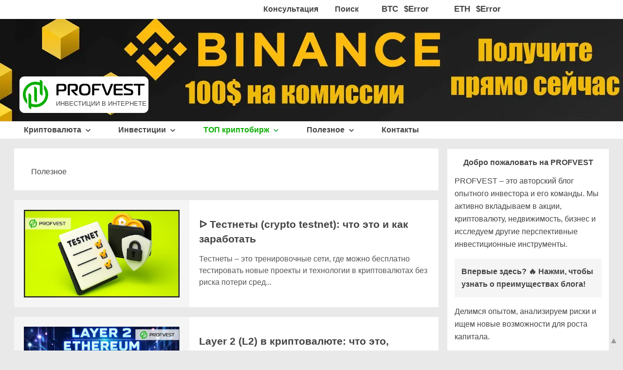

--- FILE ---
content_type: text/html; charset=UTF-8
request_url: https://blog.profvest.com/search/label/%D0%9F%D0%BE%D0%BB%D0%B5%D0%B7%D0%BD%D0%BE%D0%B5?&max-results=20
body_size: 92671
content:
<!DOCTYPE html>
<html class='v2' lang='ru' xmlns='http://www.w3.org/1999/xhtml' xmlns:b='http://www.google.com/2005/gml/b' xmlns:data='http://www.google.com/2005/gml/data' xmlns:expr='http://www.google.com/2005/gml/expr'>
<head>
<link href='https://www.blogger.com/static/v1/widgets/3597120983-css_bundle_v2.css' rel='stylesheet' type='text/css'/>
<script type='application/ld+json'>
{
  "@context" : "https://schema.org",
  "@type" : "Organization",
  "name" : "PROFVEST",
  "url" : "https://blog.profvest.com",
  "logo": "https://blogger.googleusercontent.com/img/b/R29vZ2xl/AVvXsEjiGcwWQ8xHL3_bpSD46zUJlG-6f9S5M150RsRbefAAshrY4wOqDOn4s28-kLHcDeY_FZZWTEe_hY24oCg_UwLuMn7F-K5IXLcUpRjYfBWLm8Xnxk0r9E3xIUvi1JOA9K_cUgMZgBusqqO7/s0/logo_vertical_120x120.jpg",
  "sameAs" : [
    "https://www.facebook.com/Profvest/",
    "https://x.com/Profvestblog",
    "https://www.youtube.com/c/Profvestblog",
    "https://www.instagram.com/profvestblog/",
    "https://t.me/profvest"
    
  ]
}
</script>
<script>
cookieChoices = {};
</script>
<link href='https://blogger.googleusercontent.com' rel='preconnect'/>
<link href='https://blogger.googleusercontent.com' rel='dns-prefetch'/>
<meta content='width=1100' name='viewport'/>
<meta content='website' property='og:type'/>
<link href='https://blogger.googleusercontent.com/img/b/R29vZ2xl/AVvXsEg4sROxT7kv_EVgFzeH3Y3i3RXvk0J30aFciBKMj_s2Ve0Dy5S1sl6BilIkrVzru-cezqE1lhhPE8ezRQRs2GvyFvK_dqFKwnenOPUSX9ZF7agj9_jlXR2hXC5ah40qx6ddALTQyPtJPzSm/s120/favicon-120x120.png' rel='icon' sizes='120x120' type='image/png'/>
<link href='[data-uri]' rel='icon' type='image/svg+xml'/>
<link href='[data-uri]' rel='shortcut icon'/>
<meta content='text/html; charset=UTF-8' http-equiv='Content-Type'/>
<meta content='blogger' name='generator'/>
<link href='https://blog.profvest.com/favicon.ico' rel='icon' type='image/x-icon'/>
<link href='https://blog.profvest.com/search/label/%D0%9F%D0%BE%D0%BB%D0%B5%D0%B7%D0%BD%D0%BE%D0%B5?max-results=20' rel='canonical'/>
<link rel="alternate" type="application/atom+xml" title="PROFVEST: инвестиции в интернете, криптовалюта - Atom" href="https://blog.profvest.com/feeds/posts/default" />
<link rel="alternate" type="application/rss+xml" title="PROFVEST: инвестиции в интернете, криптовалюта - RSS" href="https://blog.profvest.com/feeds/posts/default?alt=rss" />
<link rel="service.post" type="application/atom+xml" title="PROFVEST: инвестиции в интернете, криптовалюта - Atom" href="https://www.blogger.com/feeds/4745815808125408899/posts/default" />
<!--Can't find substitution for tag [blog.ieCssRetrofitLinks]-->
<meta content='Куда вложить деньги? Инвестиции в интернете и криптовалюта.' name='description'/>
<meta content='https://blog.profvest.com/search/label/%D0%9F%D0%BE%D0%BB%D0%B5%D0%B7%D0%BD%D0%BE%D0%B5?max-results=20' property='og:url'/>
<meta content='PROFVEST: инвестиции в интернете, криптовалюта' property='og:title'/>
<meta content='Куда вложить деньги? Инвестиции в интернете и криптовалюта.' property='og:description'/>
<meta content='89942a06c409202598b05bb92d7fa44b' name='p:domain_verify'/>
<meta content='telephone=no' name='format-detection'/>
<meta content='10770889' name='alpari_partner'/>
<meta content='origin' name='referrer'/>
<meta content='5kPHZWX7wCLZ9iHH' name='mailru-domain'/>
<meta content='94fc6eaa28e8aa58' name='wmail-verification'/>
<meta content='d298da0a9af2b4bd' name='yandex-verification'/>
<meta content='5876ee5b280f517b' name='yandex-verification'/>
<meta content='7F7M2' name='AForex'/>
<meta content='F4SBKFScxteSydWvzzn2AdhmexAAE4KKgJOl2S6G-mg' name='google-site-verification'/>
<meta content='HozD4lFDONSu7Zb2FFQdvqGmBNIuGqaCgQZA6HWe8OM' name='google-site-verification'/>
<script type='text/javascript'>
        (function(i,s,o,g,r,a,m){i['GoogleAnalyticsObject']=r;i[r]=i[r]||function(){
        (i[r].q=i[r].q||[]).push(arguments)},i[r].l=1*new Date();a=s.createElement(o),
        m=s.getElementsByTagName(o)[0];a.async=1;a.src=g;m.parentNode.insertBefore(a,m)
        })(window,document,'script','https://www.google-analytics.com/analytics.js','ga');
        ga('create', 'UA-47174013-2', 'auto', 'blogger');
        ga('blogger.send', 'pageview');
      </script>
<title>Полезное</title>
<meta content='noindex, follow' name='robots'/>
<style id='page-skin-1' type='text/css'><!--
body {
font: normal normal 16px Arial, Tahoma, Helvetica, FreeSans, sans-serif;
color: #444444;
}
html,body {
text-size-adjust: none;
-webkit-text-size-adjust: none;
-moz-text-size-adjust: none;
-ms-text-size-adjust: none;
}
/*.loading .columns {overflow: visible!important;}*/
body#layout {
max-width: 1200px;
}
html {
scroll-behavior: smooth;
}
html body .content-outer {
min-width: 0;
max-width: 100%;
width: 100%;
}
a:link {
text-decoration: none;
color: #1A73E8;
}
a:visited {
text-decoration: none;
color: #1A73E8;
}
a:hover {
color: #EB5F04;
}
.foto img, .otzivi img, .separator a img {cursor: zoom-in;}
.ban img {cursor: pointer!important;}
img {
aspect-ratio: auto;
}
div.post-footer-line post-footer-line-1 {height: 49px;}
.post-footer-line>* {
margin-right: 0em !important; margin-top: 8px;
}
.fr {float: right;}
.mr {
width: 205px;
height:49px;
margin-right: -22px;
}
.author-right {
margin-top: -47px;
}
span.b-share {
margin-top: -19px;
}
.scroll-wrapper1 iframe {
max-height: 100%;
max-width: 100%;
min-height: 100%;
min-width: 100%;
width: 0;
margin-bottom: -25px;
}
.separator img {
max-width: 100%;
height: auto;
}
/* Для мобильных устройств */
@media (max-width: 768px) {
.separator img, .foto2 img {
width: 100% !important;
height: auto !important;
}
picture.separator img {
padding-bottom: 20px;
}
}
.separator img {
object-fit: contain;
}
/* Tabs
----------------------------------------------- */
.tabs-outer {
margin: auto;
overflow: hidden;
position: relative;
background:white;
z-index:6;
height: 35px;
}
.socb {display:inline-block; margin-top: 0px; /* 22px; */}
.socb a:hover {text-decoration:none;}
.social-icons {
display: inline-block;
border-radius: 3px;
fill: #fff;
vertical-align: middle;
text-align: center;
cursor: pointer;
line-height: 0;
}
.ryb:after {
content:'Р';
line-height: 5px;
width: 0.4em;
border-bottom: 1px solid #444444;
display: inline-block; margin-right: 5px;}
a.social-icons {margin-left: 2px;}
.item-link_facebook {background: #3a5a9a;}
.item-link_facebook:hover {opacity: 0.72;} /* {background: #57b;} */
.item-link_twitter {background: #2b3338;width: 35px}
.item-link_twitter:hover {opacity: 0.72;} /* {background: #72bce8;} */
.item-link_vkontakte {background:#4a739a;}
.item-link_vkontakte:hover {opacity: 0.72;} /* {background: #6f98bf;} */
.item-link_telegram {background: #009fda;}
.item-link_telegram:hover {opacity: 0.72;} /* {background: #43c0ee;} */
.item-link_pocket {
background-color: #f54952;
background-image: url([data-uri]);
background-position: 50% 50%;
background-repeat: no-repeat;
width: 35px;
height: 35px;
}
.item-link_pocket:hover {opacity: 0.72;} /* {background-color: #f7727c;} */
svg.icon-svg {
width: 35px;
height: 35px;
}
span.showpagePoint {color: #0aae00;font-weight: bold; padding: 3px 6px 3px 6px; border: 2px solid #0aae00; /* border-radius: 4px; */}
.f16 {font-size: 100%;}
.tableizer-table td {
padding: 4px;
margin: 3px;
border: 1px solid #ccc;
vertical-align: middle;
}
.result_otchet {
background-color: #75c68a;
font-weight: bold;
}
.vpluse {
color: #1E874A; /* #088b00; */
font-weight: bold;
font-size: 100%;
}
.vpluse2 {
color: #1E874A; /* #088b00; */
font-weight: bold;
font-size: 100%;
}
.vminuse {
color: #ff3232;
font-weight: bold;
font-size: 100%;
}
.zelen {
background: #cbedc9;
padding: 5px 5px 5px 10px !important;
}
td.first.columns-cell.mimimishka {
width: 33%;
}
table.columns-3 td.columns-cell {
width: 33.5%;
}
/* Headings
----------------------------------------------- */
h2 {
font: normal bold 14px Arial, Tahoma, Helvetica, FreeSans, sans-serif;
color: #444444;
}
/* Widgets
----------------------------------------------- */
.main-inner .section {
margin: 0px 20px;
padding: 0;
}
.main-inner .column-left-outer,
.main-inner .column-right-outer {
margin-top: -19px;
}
#layout .main-inner .column-left-outer,
#layout .main-inner .column-right-outer {
margin-top: 0;
}
.main-inner .column-left-inner,
.main-inner .column-right-inner {
background: transparent none repeat 0 0;
-moz-box-shadow: 0 0 0 rgba(0, 0, 0, .2);
-webkit-box-shadow: 0 0 0 rgba(0, 0, 0, .2);
-goog-ms-box-shadow: 0 0 0 rgba(0, 0, 0, .2);
box-shadow: 0 0 0 rgba(0, 0, 0, .2);
-moz-border-radius: 0;
-webkit-border-radius: 0;
-goog-ms-border-radius: 0;
border-radius: 0;
}
#layout .main-inner .column-left-inner,
#layout .main-inner .column-right-inner {
margin-top: 0;
}
.main-inner .widget {
background-color: #ffffff;
/*border: 1px solid #ffffff;*/
padding: 0 15px 15px;
/*margin: 0px -16px 0px -16px;*/
margin:20px -16px;
/* -moz-box-shadow: 0 0 20px rgba(0, 0, 0, .2);
-webkit-box-shadow: 0 0 20px rgba(0, 0, 0, .2);
-goog-ms-box-shadow: 0 0 20px rgba(0, 0, 0, .2);
box-shadow: 0 0 10px rgba(0, 0, 0, .2); */
-moz-border-radius: 0;
-webkit-border-radius: 0;
-goog-ms-border-radius: 0;
border-radius: 0;
}
.footer-inner .widget h2 {
padding: 0 0 .4em;
border-bottom: 1px solid transparent;
}
.main-inner .widget .widget-content {
margin: 0 -15px;
padding: 0px 15px 0;
}
.main-inner .widget #ArchiveList {
margin: -8px 0 0;
}
.main-inner .widget #ArchiveList ul li {
padding-top: .25em;
padding-bottom: .25em;
}
.main-inner .widget ul li:first-child, .main-inner .widget #ArchiveList ul.flat li:first-child {
border-top: none;
}
.main-inner .widget ul li:last-child, .main-inner .widget #ArchiveList ul.flat li:last-child {
border-bottom: none;
}
.post-body {
position: relative;
}
.main-inner .widget .post-body ul {
padding: 0 2.5em;
margin: 0.25em 0;
list-style: disc;
line-height: 1.625rem;
}
.main-inner .widget .post-body ol {
padding: 0 2.5em;
margin: 0.25em 0;
}
.main-inner .widget .post-body ol li {
padding: 0.25em 0;
margin-bottom: .25em;
color: #444444;
border: none;
}
.post-body ul {line-height: 1.625rem !important;}
.main-inner .widget .post-body ul li, article.post ul li {
padding: 0.25em 0!important;
margin-bottom: .25em!important;
color: #444444;
border: none;
}
.footer-inner .widget ul {
padding: 0;
list-style: none;
}
.widget ul {line-height: 1.4;}
.widget .zippy {
color: #444444;
}
.status-msg-bg {
background-color:#ffffff;
opacity: 1;
}
.status-msg-body {
z-index: 2;
}
.blog-mobile-link {text-align: center; padding: 5px 0px 5px 0px !important;}
article.post ul {
padding: 0 2.5em!important;
margin: 0.25em 0!important;
list-style: disc!important;
line-height: 1.625rem!important;
}
.vpluseport {
color: #1E874A;
font-size: large;
font-weight: bold;
}
portf .ng {
margin-bottom: 0px;
list-style: none outside none;
display: block;
line-height: 1.4;
}
.portf .ng:hover {
background: #f5f5f5;
}
.fdfd {
position: relative;
padding-left: 52px;
}
.fdfd2 {
position: relative;
padding-left: 33px;
}
/* Posts
----------------------------------------------- */
body .main-inner .Blog {
padding: 0;
margin: 0 -16px 1em;
background-color: transparent;
border: none;
-moz-box-shadow: 0 0 0 rgba(0, 0, 0, 0);
-webkit-box-shadow: 0 0 0 rgba(0, 0, 0, 0);
-goog-ms-box-shadow: 0 0 0 rgba(0, 0, 0, 0);
box-shadow: 0 0 0 rgba(0, 0, 0, 0);
}
.main-inner .section:last-child .Blog:last-child {
padding: 0;
margin-bottom: 1em;
}
.post-title entry-title {padding-top: 16px;}
.main-inner .widget h2.date-header {
margin: 0 -15px 1px;
padding: 0 0 0 0;
font: normal normal 14px Arial, Tahoma, Helvetica, FreeSans, sans-serif;
color: #444444;
background: transparent none no-repeat scroll top left;
border-top: 0 solid #f5f5f5;
border-bottom: 1px solid transparent;
-moz-border-radius-topleft: 0;
-moz-border-radius-topright: 0;
-webkit-border-top-left-radius: 0;
-webkit-border-top-right-radius: 0;
border-top-left-radius: 0;
border-top-right-radius: 0;
position: static;
bottom: 100%;
right: 15px;
}
.main-inner .widget h2.date-header span {
font: normal normal 14px Arial, Tahoma, Helvetica, FreeSans, sans-serif;
display: block;
padding: .5em 15px;
border-left: 0 solid #f5f5f5;
border-right: 0 solid #f5f5f5;
}
.date-outer {
position: relative;
margin: 0 0 20px;
padding: 0 50px;
}
.date-outer:last-child {
margin-bottom: 20px;
}
.date-outer2 {
position: relative;
padding: 0 15px;
font-size: 100%;
background-color: #ffffff;
border: 1px solid #dbdfe4;
}
.date-posts {
margin: 0 -15px;
padding: 0 15px;
clear: both;
}
.post-outer, .inline-ad {
border-top: 1px solid #f5f5f5;
padding: 15px 15px;
}
.post-outer {
padding-bottom: 0px;
}
.post-outer:first-child {
padding-top: 0;
border-top: none;
}
.post-outer:last-child, .inline-ad:last-child {
border-bottom: none;
}
h4.title {padding-top: 16px; margin-bottom: 0px; text-align: center;}
h3.title2 {padding-top: 19px !important; margin: 0 !important; font-size: 16px !important;}
.post-body img {
-moz-box-shadow: 0 0 0 rgba(0, 0, 0, .2);
-webkit-box-shadow: 0 0 0 rgba(0, 0, 0, .2);
box-shadow: 0 0 0 rgba(0, 0, 0, .2);
}
h1.post-title, h2 {
font: normal bold 24px Arial, Tahoma, Helvetica, FreeSans, sans-serif;
color: #444444;
}
h2.post-title a {
font: normal bold 22px Arial, Tahoma, Helvetica, FreeSans, sans-serif;
color: #1A73E8;
}
h2.post-title a:hover {
color: #EB5F04;
text-decoration: none;
}
h2.post-title, h3 {
font: normal bold 22px Arial, Tahoma, Helvetica, FreeSans, sans-serif;
color: #444444;
}
h1, h2, h3, h4 {text-align: left;}
.post-header {
margin: 0 0 1em;
}
.post-body, .related-posts ul li {
line-height: 1.625rem;
}
.post-outer h2 {
color: #444444;
}
.blog-feeds, .post-feeds {
margin: 1em 0;
text-align: center;
color: #444444;
}
.blog-feeds a, .post-feeds a {
color: #1A73E8;
}
.blog-feeds a:visited, .post-feeds a:visited {
color: #004866;
}
.blog-feeds a:hover, .post-feeds a:hover {
color: #EB5F04;
}
.org {
font-size: 87.5%;
}
.pska {float:right}
.qdwd {
padding-left: 48px;
line-height: 1.2;
}
.sld {font-size:100%;font-weight: 600;}
/* Mobile
----------------------------------------------- */
.mobile .body-fauxcolumn-outer {
background: transparent none repeat scroll top left;
}
.mobile-desktop-link {margin-top: 18px !important; margin-bottom: 9px !important;}
html .blog-pager-older-link, html .blog-pager-newer-link {line-height: 15.8px !important;}
.mobile-link-button {font-size: 100% !important; padding: 5px 6px !important;}
*+html body.mobile .main-inner .column-center-inner {
margin-top: 0;
}
.mobile .main-inner .widget {
padding: 0 0 15px;
}
.mobile .main-inner .widget h2 + div,
.mobile .footer-inner .widget h2 + div {
border-top: none;
padding-top: 0;
}
.mobile .footer-inner .widget h2 {
padding: 0.5em 0;
border-bottom: none;
}
.mobile .main-inner .widget .widget-content {
margin: 0;
padding: 7px 0 0;
}
.mobile .main-inner .widget h2.date-header {
right: 0;
}
.mobile .date-header span, .date-header, .date-header time, .fn.tn {color: #65687d;}
.mobile .date-header span {
padding: 2px 3px 2px 0px;
margin: 0 -6px 0 0px;
}
.mobile .date-outer:first-child {
margin-bottom: 0;
-moz-border-radius-topleft: 0;
-moz-border-radius-topright: 0;
-webkit-border-top-left-radius: 0;
-webkit-border-top-right-radius: 0;
-goog-ms-border-top-left-radius: 0;
-goog-ms-border-top-right-radius: 0;
border-top-left-radius: 0;
border-top-right-radius: 0;
}
.mobile .date-outer {
border-color: #dbdfe4;
border-width: 0 1px 1px;
}
.mobile .date-outer:last-child {
margin-bottom: 0;
}
.mobile .main-inner {
padding: 10px;
}
.mobile .header-inner .section {
margin: 0;
}
.mobile .post-outer, .mobile .inline-ad {
padding: 5px 8px;
}
.mobile .tabs-inner .section {
margin: 0 10px;
}
.mobile .main-inner .widget h2.date-header span {
padding: 0;
}
.mobile .main-inner .widget .widget-content {
margin: 0;
padding: 7px 0 0;
}
.mobile #blog-pager {
border: 1px solid transparent;
background: #ffffff none repeat scroll 0 0;
width:100%;
}
.mobile .main-inner .column-left-inner,
.mobile .main-inner .column-right-inner {
background: transparent none repeat 0 0;
-moz-box-shadow: none;
-webkit-box-shadow: none;
-goog-ms-box-shadow: none;
box-shadow: none;
}
.mobile .date-posts {
margin: 0;
padding: 0;
}
.mobile .footer-fauxborder-left {
margin: 0;
border-top: inherit;
}
.mobile .main-inner .section:last-child .Blog:last-child {
margin-bottom: 0;
}
.mobile-index-contents {
color: #444444;
margin-right: 0!important;
}
.mobile-index-title {font: normal bold 22px Arial, Tahoma, Helvetica, FreeSans, sans-serif !important; color: #444 !important; line-height: 1.625rem !important;}
.mobile-link-button a:link, .mobile-link-button a:visited {
color: #1A73E8;
}
.mobile .tabs-inner .PageList .widget-content {
background: transparent;
border-top: 1px solid;
border-color: #444444;
color: #444444;
}
.mobile .tabs-inner .PageList .widget-content .pagelist-arrow {
border-left: 1px solid #444444;
}
.signature {
width: 99.3%;
background-color: #49c069;
padding: 3px 3px;
text-align: center;
}
.post-header, .post-footer {line-height: 1.625rem;}
.otzivi img {
background-color: #FFFFFF;
border: 1px solid #49c069;
margin: 3px 0px 3px 10px;
padding: 4px;
position: relative;
}
.otzivi img:hover {
background-color: #49c069;
}
.foto img {
border: 1px solid #dbdfe4 !important;
}
.foto2 img {
border: 1px solid #dbdfe4 !important;
}
.quotka {
background: #f5f5f5;
padding: 25px;
}
.quotka2 {
background: #f5f5f5;
padding: 25px;
}
.quotka3 {
background: #f5f5f5;
padding: 35px 15px 35px 45px;
border-left: 5px green solid;
}
.post-body blockquote {
display: block;
background: #f5f5f5;
padding: 25px 25px 25px 55px;
margin: auto;
position: relative;
font-size: 100%;
line-height: 1.625rem;
color: #444;
border-left: 5px solid #49c069;
}
.post-body blockquote::before{
content: "\201C";
font-size: 375%;
font-weight: bold;
color: #888;
position: absolute;
left: 12px;
}
.post-body blockquote::after{
content: "";
}
.taras {
display: block;
width: 150px;
height: 150px;
float: left;
padding-right: 18px;
background-size: contain;
}
@media only screen and (max-width: 699px) {.taras{width: 100px;height: 100px;}}
span.tz {
padding-bottom: 5px;
display: block;
font-weight: 600;
margin-top:-5px;
}
.postbody {
display: block;
border: 1px solid #dbdfe4;
padding: 25px 25px 25px 25px;
position: relative;
font-size: 100%;
line-height: 1.625rem;
color: #444;
margin-top:25px;}
.post-body blockquote2 {margin: auto;}
.post-body blockquote2 {
display: block;
background: #f5f5f5;
padding: 25px 25px 25px 45px;
position: relative;
font-size: 100%;
line-height: 1.625rem;
color: #444;
border-left: 5px solid #49c069;
}
.post-body blockquote2::after{
content: "";
}
.soderganie fieldset {
background: #f5f5f5;
border: 1px solid #f5f5f5;
border-radius: 0;
padding: 53px 25px 11px 25px;
position: relative;
margin: 0px 0px 33px 0px;
}
@media only screen and (max-width: 699px){.soderganie fieldset {padding: 53px 0px 11px 0px;}}
.soderganie legend {
font-size: 125%;
font-weight: bold;
position: absolute;
top: 12px;
left: 35px;
margin-top: 13px;
}
.soderganie fieldset a:hover {
color: #EB5F04;
}
ol.soderganie li {
padding: 0.25em 0!important;
margin-bottom: .25em!important;
color: #444444!important;
border: none;
word-wrap:normal;
line-height: 1.625rem;
}
ol.soderganie li ul {
padding: 0 0 0 1.25em!important;
}
article.post ol.soderganie li ul {margin-top:0.25em!important; list-style-type: disc;}
.soderganie fieldset ol {
word-break: break-word;
font-weight: bold;
padding-top: 3px;
margin-top: 15px !important;
margin-bottom: 10px !important;
}
@media only screen and (max-width: 320px) {
.soderganie fieldset ol {margin-left: -30px;}
.soderganie fieldset ol li {word-break: break-all;}
}
.soderganie fieldset a {
font-weight: bold;
color: #1A73E8;
text-decoration:none;
}
.com_avt {
text-align: center;
font-weight: bold;
margin-bottom: 14px;
font-size: 112.5%;
}
.com_avt_update {
text-align: center;
font-weight: bold;
margin-bottom: 14px;
font-size: 112.5%;
}
.com_avt2 {
text-align: center;
font-weight: bold;
margin-bottom: 5px;
font-size: 112.5%;
}
@media only screen and (min-width: 700px) {
.videoramka {
height: 345px;
width: 590px;
border: 15px solid #000;
}
.containerz .videoramka {width: 520px;}
}
@media only screen and (max-width: 699px) {
.videoramka {
height: 200px;
border: 4px solid #000;
}
}
.videoramka {
border-radius: 12px;
box-sizing: border-box;
margin-left: auto;
margin-right: auto;
display: block;
}
.grafik {
border: 1px solid #CCC;
box-sizing: border-box;
height: 262px;
width: 648px;
margin-left: auto;
margin-right: auto;
display: block;
}
#vk_groups {
height: 261px;
}
#delayd {
display: none;
}
span.tsr {
padding-top: 1px;
display: inline-block;
}
#twitter-widget-0 {margin-bottom: -5px !important;}
.vstup {
font-size: large;
text-align: center;
font-weight: bold;
}
.vstypleniye {
border: 1px solid #f5f5f5;
background: #f5f5f5;
padding: 27px 30px 27px 37px;
position: relative;
min-height: 37px;
max-width: 100%;
box-sizing: border-box;
width: 100%;
height: auto;
contain-intrinsic-size: auto 100px;
}
.vstypleniye:after {
position: absolute;
top: -16px;
right: -1px;
width: 100px;
background: #6b6b6b;
font-weight: 600;
text-align: center;
color: white;
font-size: 87.5%;
content: 'Вступление';
padding: 6px;
border-radius: 2px;
max-height: 100%;
}
.samorazvitie {
border: 1px solid #7acbf1;
background: #F8F8F8;
padding: 27px 30px 27px 37px;
position: relative;
margin: 0 0 30px;
min-height: 37px;
}
.samorazvitie:after {
position: absolute;
top: -16px;
right: -1px;
width: 119px;
background: #00AAFA;
font-weight: 600;
text-align: center;
color: white;
font-size: 87.5%;
content: 'Саморазвитие';
padding: 6px;
border-radius: 2px;
}
.partner {
border: 1px solid #fcc79d;
background: #F8F8F8;
padding: 27px 30px 27px 37px;
position: relative;
margin: 0 0 30px;
min-height: 37px;
}
.partner:after {
position: absolute;
top: -16px;
right: -1px;
width: 109px;
background: #f9903c;
font-weight: 600;
text-align: center;
color: white;
font-size: 87.5%;
content: 'Соавторство';
padding: 6px;
border-radius: 2px;
}
.partner_rekl {
border: 1px solid #ffd699;
background: #F8F8F8;
padding: 25px 0px 15px 0px;
position: relative;
margin: 0 0 19px;
min-height: 37px;
text-align: center;
}
.otchetik {
border: 1px solid #D4D4D4;
background: #F8F8F8;
padding: 25px 65px 15px 15px;
position: relative;
margin: 0 0 30px;
}
.sc_proekt {
border: 1px solid #FFDADA;
background: #ffecec;
padding: 27px 30px 27px 37px;
position: relative;
margin: 0 0 10px;
font-size: 100%;
min-height: 37px;
}
.sc_proekt:after {
position: absolute;
top: -16px;
right: -1px;
width: 44px;
background: #ff4646;
font-weight: 600;
text-align: center;
color: white;
font-size: 87.5%;
content: 'Скам';
padding: 6px;
border-radius: 2px;
}
.vnimaniye, .alarm {
border: 1px solid #fcc79d;
background: #F8F8F8;
padding: 27px 30px 27px 37px;
position: relative;
margin: 0 0 10px;
font-size: 100%;
min-height: 37px;
}
.vnimaniye:after, .alarm:after {
position: absolute;
top: -16px;
right: -1px;
width: 90px;
background: #f9903c;
font-weight: 600;
text-align: center;
color: white;
font-size: 87.5%;
padding: 6px;
border-radius: 2px;
}
.vnimaniye:after {content: 'Ожидание';}
.alarm:after {content: 'Внимание';}
.offs {
background: url('[data-uri]') no-repeat 1px 2px transparent;
display: inline-block;
width:14px;
height:14px;
}
.ytb {background-image: url([data-uri]); background-size: cover;}
.teleg {background: url([data-uri]);}
.telegipo {background: url(&#39;[data-uri]&#39;);}
/*начало*/
.shield1 {
background: url('[data-uri]') no-repeat 0px 0px transparent;
display: inline-block;
width: 17px;
height: 20px;
margin-left: 1px;
margin-top: -3.5px;
/* float: right; */
vertical-align: middle;
padding-right: 20px;
}
.shield2 {
background: url('[data-uri]') no-repeat 0px 0px transparent;
display: inline-block;
width: 17px;
height: 20px;
margin-left: 1px;
margin-top: -3.5px;
/* float: right; */
vertical-align: middle;
padding-right: 12.3px;
}
span.green {
color: #1E874A; /* #088b00; */
}
.fxr {margin-top: 3px}
.ssd {
display: inline;
/* margin-left: 50px; */
vertical-align: middle;
float: right;
margin-top: 2px;
}
.ssd1 {
display: inline;
/* margin-left: 50px; */
vertical-align: middle;
float: right;
margin-top: 2px;
}
.sayt-5 {font-size:91%!important; padding:10px 15px!important;}
.sayt-6 {/* border-radius: 46px; */}
.sayt-6:hover {background: #099400; /* Темнее, чем #229954 */
transition: background 0.2s ease-in-out; /* Плавный переход */}
.sayt-6:active {position: relative; top: 1.5px;}
.sayt-9:hover {opacity: 0.76; /* #ef7e36; opacity: 0.85; opacity: 0.995; #f18f4f #7b7efe; #6991ff #7fa0ff;  #5bc678; opacity: 0.98; */}
.sayt-9:active {position: relative; top: 1.5px;}
.sayt {
border: none;
font-size: 112.5%;
color: white;
background: #0aae00; /* #49c069 #49c069; */
cursor: pointer;
padding: 20px 25px;
display: inline-block;
margin-top: 19px;
margin-bottom: 19px;
font-weight: 700;
outline: none;
position: relative;
-webkit-transition: all 0.2s;
-moz-transition: all 0.2s;
/* transition: all 0.1s; */
/* box-shadow: 0 8px 16px 0 rgba(73, 192, 105, 0.35); */
border-radius: 3px;
word-wrap: break-word;
}
.sayt_bon {
border: none;
font-size: 112.5%;
color: white;
background: #EB5F04;  /* #ef7e36 #6b6ffe; #5481ff; */
cursor: pointer;
padding: 20px 25px;
display: inline-block;
margin-top: 5px;
margin-bottom: 19px;
font-weight: 700;
outline: none;
position: relative;
-webkit-transition: all 0.1s;
-moz-transition: all 0.1s;
transition: all 0.1s;
/* box-shadow: 0 8px 16px 0 rgba(239,126,54, 0.35); */ /* 42, 98, 255, 0.35 */
border-radius: 3px;
}
.sayt_div {text-align: center;}
.spoilerok {
background: none repeat scroll 0% 0% #FFF;
border-radius: 3px; /* 5px; */
border: 1px solid #a4dd00;
padding: 11px 17px 12px;
}
.spoilerok2 {
background: none repeat scroll 0% 0% #FFF;
border-radius: 3px; /* 2px; */
border: 3px solid #a4dd00;
padding: 11px 17px 12px;
}
.spoiler > input + label:after{content: "+";float: right;}
.spoiler > input:checked + label:after {content: "-";float: right;}
.spoiler > input{display:none;}
.spoiler > input + label , .spoiler > .spoiler_body{background:#CBD2D6;padding:8px 15px;overflow:hidden;width:100%;box-sizing: border-box;display: block;}
.spoiler > input + label {font-weight: bold; padding:12px 17px 12px 17px; cursor: pointer;}
.spoiler > input + label + .spoiler_body{display:none;}
.spoiler > input:checked + label + .spoiler_body{display: block;}
.spoiler > .spoiler_body{background: #FFF;border: 3px solid #CBD2D6;border-top: none;}
.spoiler2 {display: block;}
span.spoiler2_style:hover {background: #f4f4f4; /* color: #EB5F04; */}
.spoiler2_style {
display: inline-block;
border: none;
font-size: 100%;
font-weight: bold;
padding: 10px 20px;
background: #f5f5f5;
color: #444444;
width:100%;
box-sizing: border-box;
cursor: pointer;
}
table.portftable {width: 100%;}
.spoiler2 input[type=checkbox] {
display: none;
}
span.spoiler2_style.boleegray {
background: #d1d1d1;
}
.boleegray {
border: 2px solid #d1d1d1!important;
background: #f7f7f7;
}
.text {
padding: 20px;
border: 3px solid #f5f5f5;
margin: -3px 0 20px 0;
}
.spoiler2 input[type=checkbox] ~ .text {
display: none;
}
.spoiler2 input[type=checkbox]:checked ~ .text {
display: block;
}
.spoiler2 > label > span:after {
content: "+";
float: right;
}
.spoiler2 input[type=checkbox]:checked ~ span:after {
content: "-";
float: right;
}
.spoiler2 > input:checked + label .spoiler2_style:after {
content: "	\002212";
}
/* spoilerfin start */
.spoiler > input + label:after{content: "+";float: right;}
.spoiler > input:checked + label:after {content: "-";float: right;}
.spoiler > input{display:none;}
.spoiler > input + label , .spoiler > .spoiler_body{background:#CBD2D6;padding:8px 15px;overflow:hidden;width:100%;box-sizing: border-box;display: block;}
.spoiler > input + label {font-weight: bold; padding:12px 17px 12px 17px; cursor: pointer;}
.spoiler > input + label + .spoiler_body{display:none;}
.spoiler > input:checked + label + .spoiler_body{display: block;}
.spoiler > .spoiler_body{background: #FFF;border: 3px solid #CBD2D6;border-top: none;}
.spoilerfin {display: block;}
.spoilerfin .containerz ul li {width: 90%;}
span.spoilerfin_style:hover {background: #e9e9e9; /* color: #EB5F04; */}
.spoilerfin_style {
display: inline-block;
border: none;
font-size: 100%;
font-weight: bold;
padding: 10px 20px;
background: #f5f5f5;
color: #444444;
width:100%;
box-sizing: border-box;
cursor: pointer;
}
.spoilerfin input[type=checkbox] {
display: none;
}
span.spoilerfin_style.boleegray {
background: #d1d1d1;
}
.boleegray {
border: 2px solid #d1d1d1!important;
background: #f7f7f7;
}
.textfin {
padding: 20px;
border-left: 3px solid #f5f5f5;
border-bottom: 3px solid #f5f5f5;
border-right: 3px solid #f5f5f5;
margin: -8px 0 20px 0 !important;
}
.spoilerfin input[type=checkbox] ~ .textfin {
display: none;          /* Базовое состояние */
}
.spoilerfin input[type=checkbox]:checked ~ .textfin {
display: block;        /* Отображаем контент */
}
.spoilerfin input[type=checkbox]:checked ~ span:after {
content: "-";
float: right;
}
.spoilerfin > input:checked + label .spoilerfin_style:after {
content: " \002212";
}
span.mukcha {
float: left;
width: 95%;
}
.chukcha:after {
content: "+";
float: right !important;
}
.spoilerfin > input:checked + label .chukcha:after {
content: " \002212" !important;
}
.spoilerfin > label > span:after {
content: none!important;
float: right;
}
/* spoilerfin end */
/* spoiler3 */
.spoiler3 {
display: block;
}
.spoiler3_style {
display: inline-block;
border: none;
font-size: 100%;
padding: 0px;
color: #444444;
width:100%;
box-sizing: border-box;
cursor: pointer;
}
.spoiler3 input[type=checkbox] {
display: none;
}
span.spoiler3_style.boleegray {
background: #d1d1d1;
}
.text {
padding: 20px;
border: 3px solid #f5f5f5;
margin: 0px 0 20px;
}
.spoiler3 input[type=checkbox] ~ .text {
display: none;
}
.spoiler3 input[type=checkbox]:checked ~ .text {
display: block;
}
.spoiler3 > input:checked + label .spoiler3_style:after {
content: "Свернуть";
}
.del { display: none;}
.del:not(:checked) + label + * { display: none; } /* фактически нужна только одна строка */
/* вид CSS кнопки */
.del:not(:checked) + label,
.del:checked + label {
display: inline-block;
padding: 2px 10px;
border-radius: 3px; /* 2px */
color: #ffffff;
background: #4e6473;
cursor: pointer;
margin-top: -2px;
float: right;
}
.del:checked + label {
background: #e36443;
color: #ffffff;
}
.pamm2 {
height:175px;
width:325px;
margin-left:-40px;
margin-bottom:-40px;
}
.liport {
background: #FFFFFF;
}
.liport:hover {
background: #f7ff99;
}
.liportzak {
background: #deff99;
}
.liportzak:hover {
background: #ceff66;
}
/* стили иконок в нижней части Сообщения */
.post-labels:before {
display: inline-block;
vertical-align: middle;
padding-left: 4px;
}
.post-comment-link:before {
display: inline-block;
margin-left: 10px;
padding-top: 2px;
}
.post-labels a,
.fn a,
.post-comment-link a {
vertical-align: inherit;
}
.fn {
display: block;
}
.orph {
text-align: center;
padding-top: 10px;
}
/* рейтинг */
.cmp {
background: none repeat scroll 0% 0% #FFF;
border: 2px solid #c5c5c5;
padding: 15px;
margin: 30px 0px;
position: relative;
}
.cmp:after {
content: "";
clear: both;
display: table;
}
.cmp.new:before {
content: "";
position: absolute;
top: -2px;
right: -2px;
width: 80px;
height: 80px;
}
.content h1:first-child, .content h2:first-child {
margin-top: 0px;
}
.komp {
float: left;
width: 35%;
font-size: 137.5%;
color: #368DB4;
margin: 3px 0px 22px;
}
.content h1 {
margin: 0px 0px 25px 0px !important;
}
.content h3, .content h2 {
line-height: 1.4 !important;
margin: 0px 0px 14px 0px;
}
h2, h3, h4, h5, h6 {line-height: 1.4;}
h1.post-title, h2 {line-height: 1.4;}
.content h1:first-child, .content h2:first-child {
margin-top: 0px;
}
.cmp .rating {
float: left;
margin-top: 8px;
}
.toggler {
margin-bottom: 15px;
}
.toggling_company {
position: relative;
cursor: pointer;
left: 10px;
border-bottom: 1px dashed #FF7E00 !important;
font: 18px 'PT Sans Narrow',Arial,sans-serif !important;
color: #FF7E00 !important;
}
.cmp .logo_rt {
float: right;
padding: 0px 18px 0px 0px;
width: 100px;
height: 100px;
}
.cmp h2 a:link {
text-decoration: none !important;
}
.cmp h2 a:hover {
color: #FF7E00 !important;
text-decoration: underline !important;
}
img.profitfit_icon, img.profitfit_icon_full {
vertical-align: middle !important;
width: 37px;
height: 37px;
}
.cmp .data {
width:70%;
overflow: hidden;
margin: 0px;
}
.det {padding-top: 70px;
padding-bottom: 16px;}
.main-inner .widget .post-body .cmp .data li {
float: left;
width: 45%;
margin: 0px;
padding: 0px 0px 0px 26px;
font: 14px/24px;
line-height: 1.625rem; /* 190%; */
}
.main-inner .widget h2 .h2   {
padding: 0.85em 15px 0.5em;
border-bottom: 0px solid transparent;
margin: 0px -15px;
}
.h3, h4 {margin: 0 0 14px;}
.main-inner .widget h2 + .raiting  {
padding-top: 18px;
border-top: 0px solid rgb(233, 233, 233);
}
.main-inner .widget .post-body .data {
padding: 0px 0px!important;
}
.main-inner .widget .post-body .feedEkList {
margin: 0px 0px!important;
}
.widget .post-body .feedEkList {
line-height: 1.625rem !important; /* 1!important; */
}
.data li {list-style-type: none;}
#divRss{ width:650px; padding: 0px 3px 3px 0px; background-color:#FFF;
border:0px solid #D3CAD7; margin-top:3px; }
.ItemTitle{ font-weight:bold; margin:5px 0px 0px 0px; padding-top:3px; font-size:131.25%; }
.ItemTitle a{ color:#127be2; text-decoration:none }
.ItemContent{ padding:1px 3px 3px 3px; border-bottom:1px solid #D3CAD7; color:#3E3E3E; }
.ItemDate{ font-size:68.75%; color:#AAA; }
.tab {
position: relative;
}
.tab-painel {
display: inline-block;
height: 270px;
}
.tab-painel .tab-open {
position: absolute;
width: 1px;
height: 1px;
margin: -1px;
padding: 0;
overflow: hidden;
clip: rect(0, 0, 0, 0);
border: 0;
}
.tab-nav {
border: #c5c5c5 solid 1px;
cursor: pointer;
font-size: 87.5%;
display: inline-block;
padding: 10px 20px;
margin-right: 0px;
margin-left: 10px;
}
.tab-open .tab-nav:hover,
.tab-open:checked ~ .tab-nav {
background-color: #f2f2f2;
}
.tab-inner {
opacity: 0;
position: absolute;
left: 0;
-webkit-transition: opacity 0.1s;
-o-transition: opacity 0.1s;
transition: opacity 0.1s;
visibility: hidden;
border: 1px gray;
border-radius: 3px;
font-size: 87.5%;
margin: 15px 20px 0px 20px;
}
.tab-open:checked ~ .tab-inner {
opacity: 100;
visibility: visible;
margin-left: 25px;
}
/* кнопка "Продолжение" */
.jump {padding-top: 10px; margin-bottom: 6px;}
.jump-link {
padding: 9px 17px;
font-weight: bold;
background: #e1e1e1;
text-align: center;
text-decoration: none;
color: #555;
-webkit-tap-highlight-color: rgba(0,0,0,0);
}
.hr {color:gray}
.jump a:hover {
color: #fff !important;
}
.jump a {
color: #444; /* color: black; */
}
/* Sweep To Right */
.hvr-sweep-to-right, .jump-link {
display: inline-block;
vertical-align: middle;
-webkit-transform: translateZ(0);
transform: translateZ(0);
box-shadow: 0 0 1px rgba(0, 0, 0, 0);
-webkit-backface-visibility: hidden;
backface-visibility: hidden;
-moz-osx-font-smoothing: grayscale;
position: relative;
-webkit-transition-property: color;
transition-property: color;
-webkit-transition-duration: 0.3s;
transition-duration: 0.3s;
}
.hvr-sweep-to-right:before {
content: "";
position: absolute;
z-index: -1;
top: 0;
left: 0;
right: 0;
bottom: 0;
background: #49c069;
/*background-image: linear-gradient(#35b012, #7dcd46);*/
transform: scaleX(0);
-webkit-transform-origin: 0 50%;
transform-origin: 0 50%;
-webkit-transition-property: transform;
transition-property: transform;
-webkit-transition-duration: 0.3s;
transition-duration: 0.3s;
-webkit-transition-timing-function: ease-out;
transition-timing-function: ease-out;
}
a.hvr-sweep-to-right {text-decoration: none; color: #333;}
.hvr-sweep-to-right:hover:before, .hvr-sweep-to-right:focus:before, .hvr-sweep-to-right:active:before {
-webkit-transform: scaleX(1);
transform: scaleX(1);
}
#header-inner {z-index:2;position: relative;}
.region-inner.footer-inner {z-index:2;position: relative;}
.down {z-index: 2;position: relative;}
.footer-outer {z-index:2;}
.tn:before {
display: inline-block;
content: url('[data-uri]');
margin-top: 1px; /* margin-top: 2px; */
vertical-align: middle; /* vertical-align: sub; */
padding-right: 1px;
width:16px;
margin-left: 0.05em;
}
.tn span {color: #444444;}
#editorframe, .pageElements {
width: 900px!important;
}
.info-block {
border-left: 4px solid #4a90e2;
background: #f7f9fc;
padding: 12px 15px;
margin: 25px 0;
font-size: 14px !important;
line-height: 1.5;
border-radius: 6px;
}
.info-block p { margin: 6px 0; }
.srcnote{
font-size:13px;
opacity:.9;
color:#777;
margin:16px 0 0;
}
.srcnote.center{ text-align:center; }

--></style>
<style>
.spoiler3 > label > span:after {
content: "* Как ведется подсчет в таблице";
float: left;
border-bottom: 1px dashed;
} 
.spoiler3 .text {
    margin-top: 10px;
}
</style>
<style id='template-skin-1' type='text/css'><!--
body {
min-width: 1240px;
}
.content-outer, .content-fauxcolumn-outer, .region-inner {
min-width: 1240px;
max-width: 1240px;
_width: 1240px;
}
.main-inner .columns {
padding-left: 0;
padding-right: 350px;
}
.main-inner .fauxcolumn-left-outer {
width: 0;
}
.main-inner .fauxcolumn-right-outer {
width: 350px;
}
.main-inner .column-left-outer {
width: 0;
right: 100%;
margin-left: -0;
}
.main-inner .columns {
display: flex;
padding-left: 0;
padding-right: 0;
}
.blog-posts {width: 872px;}
.main-inner .column-center-outer {
flex: 1; /* Занимает всё доступное пространство */
min-width: 0; /* Предотвращает проблемы с переполнением */
}
.main-inner .column-right-outer {
width: 350px;
flex-shrink: 0; /* Предотвращает сжатие сайдбара */
}
.main-inner {
position: relative;
}
#layout {
min-width: 0;
}
#layout .content-outer {
min-width: 0;
width: 800px;
}
#layout .region-inner {
min-width: 300px;
width: auto;
}
body#layout div#lowerbar-wrapper {
width: 300px!important;
display: inline;
}
body#layout div.tabs-outer {;
width: auto!important;
height: auto!important;
}
--></style>
<!--десктопец -->
<style>  
html .date-outer {padding-top: 24.4px !important;}
div#crypto-widget {
    width: 332px;
    height: 259px;
}
      a.cryptow {
    width: 240px;
    height: 20px;
    max-width: 250px;
}
/* Sidebar */
.sidebar .widget li a.blinko {
text-decoration:none;
color:#444;
}

.sidebar .widget li a.blinko:hover {
color: #444;
	}

.sidebar .widget a.blinko:hover {
text-decoration:none;
color: #444;
	}

.sidebar .widget {
  font: normal normal 16px Arial, Tahoma, Helvetica, FreeSans, sans-serif;
  color: #444444;
}

.sidebar .widget a:hover {
  color: #EB5F04;
  /*text-decoration: underline;*/
}
      
      /* Footer
----------------------------------------------- */
.footer-outer {
  margin: 0px 0 -1px; 
  padding: 5px 0 0;
  color: #444444;
  overflow: hidden;
}

.footer-fauxborder-left {
  background: #ffffff none repeat scroll 0 0;
  -moz-box-shadow: 0 0 0px rgba(0, 0, 0, .2);
  -webkit-box-shadow: 0 0 0px rgba(0, 0, 0, .2);
  -goog-ms-box-shadow: 0 0 0px rgba(0, 0, 0, .2);
  box-shadow: 0 0 0px rgba(0, 0, 0, .2);
  margin: 0 -0px;
}
      
 /* Header
----------------------------------------------- */
.header-outer {
  margin: 0 13px 0 0;
  background: transparent none repeat scroll 0 0;
}

.Header h1 {
  font: normal bold 40px Arial, Tahoma, Helvetica, FreeSans, sans-serif;
  color: #FFFFFF;
}

.Header h1 a {
  color: #FFFFFF;
}

.Header .description,#header-inner h1 {
display: block;
    font: normal normal 12.8px Arial, Tahoma, Helvetica, FreeSans, sans-serif;
    color: #444444;
margin: -1.8em 0 10px 85px !important;
    padding-bottom: 20px;
text-align:left;
}

#header-inner a span {
    display: block;
    font: normal normal 12.8px Arial, Tahoma, Helvetica, FreeSans, sans-serif;
    color: #444; 
margin: -1.8em 0 10px 85px !important;
    padding-bottom: 20px;
    position: relative;
}
#Header1_headerimg {margin-bottom: -10px;}
.header-inner .Header .titlewrapper,
.header-inner .Header .descriptionwrapper {
  padding-left: 0;
  padding-right: 0;
  margin-bottom: 0;
}

.header-inner .Header .titlewrapper {
  padding-top: 22px;
}
      
.date-outer {background: #fff;}      
           
#blog-pager {
  padding: 15px 30px 15px 30px;
  font-size: 100%;
  background-color: #ffffff;
 /* border: 1px solid #f5f5f5; */
  -moz-border-radius: 0;
  -webkit-border-radius: 0;
  -goog-ms-border-radius: 0;
  border-radius: 0;

  -moz-border-radius-topleft: 0;
  -moz-border-radius-topright: 0;
  -webkit-border-top-left-radius: 0;
  -webkit-border-top-right-radius: 0;
  -goog-ms-border-top-left-radius: 0;
  -goog-ms-border-top-right-radius: 0;
  border-top-left-radius: 0;
  border-top-right-radius: 0;   
}

 

  #blog-pager {margin-top:27px!important} 
  
 div#blog-pager a {color: #444444;text-decoration:none;}
div#blog-pager a:hover {color: #EB5F04;}

.section:last-child .widget:last-child {
margin-bottom: 0;
}      
      
      
      /* Tabs
----------------------------------------------- */
#layout .tabs-outer {
  overflow: visible;
}

table.section-columns {
    table-layout: fixed;
    position: relative;
    width: 1300px;
    margin: 0px 9px;
}

.labelStatus_3J {background: #fff !important; width: 10px !important;}

.section-columns.columns-3 
.section:not(:last-child) {
    margin-right: 1px;
}

.tabs-cap-top, .tabs-cap-bottom {
  position: absolute;
  width: 100%;
}

.tabs-cap-bottom {
  bottom: 0;
}

.tabs-inner .widget li a {
  display: inline-block;
  margin: 0;
padding: .5em 1.8em; /* 1.75 на маке не слезает при масштабировании .5em 1.84em; .5em 1.92em; */
  font: normal bold 16px Arial, Tahoma, Helvetica, FreeSans, sans-serif;
  color: #444444;
border-bottom: 1px solid #f5f5f5;
}
      
.body-fauxcolumn-outer .cap-top {
  position: absolute;
  z-index: 1;
  height: 276px;
  width: 100%;
  background: transparent none repeat-x scroll top left;
  _background-image: none;
}
      
      /* -----   LOWER SECTION   ----- */
.down {margin-bottom:-16px;}

#lower {
       margin:auto;
       padding: 8px 0px 8px 0px;
       width: 100%;
       background: #444; /* black; */
} 
#lower-wrapper {
       margin:auto;
       padding: 4px 0px 15px 0px;
       width: 1160px;
}

#lowerbar-wrapper {
       background: #444; /* black; */
       color: white;
       float: left;
margin: 0px 0.23em auto;
       padding-bottom: 0px;
       
       text-align: justify;
    /* font-size:100%; */
       line-height: 1.625rem;
       word-wrap: break-word; 
       overflow: hidden;
}
       .lowerbar {margin: 0; padding: 0;}
       .lowerbar .widget {margin: 0; padding: 10px 20px 0px 20px;}

.lowerbar h4 {
      margin: 0px 0px 10px 0px;
       padding: 3px 0px 3px 0px;
       text-align: left;
       color:#0084ce;
        text-transform:uppercase; 
font: bold 14px Arial, Tahoma, Verdana;
       border-bottom:3px solid #0084ce;
}

.lowerbar ul {
      margin: 0px 0px 0px 0px;
      padding: 0px 0px 0px 0px;
      list-style-type: none;
}

.lowerbar li {
      margin: 0px 0px 2px 0px;
      padding: 0px 0px 1px 0px;
      border-bottom: 1px dotted #ccc; }

.lowerbar .widget {
    margin: 0px;
    padding: 0px 0px 0px;
}

#lowerbar-wrapper .copyright {font-size: 87.5%;}

.copyright {padding-top: 12.5px; margin-left: -5px;}
.knopk {padding-top: 2px;}

/* @media only screen 
  and (min-device-width: 820px) 
  and (max-device-width: 1366px)
  and (-webkit-min-device-pixel-ratio: 2) {
div#lowerbar4 {
    margin-top: 8px;
}} */
.me a {color:white; font-size: 87.5%;}
.me a:hover {color: #EB5F04; text-decoration: none;}
.me ul {overflow: hidden; zoom: 1;}
@media only screen and (min-width: 300px) {.me ul {padding-top: 10.5px;}} /* айпад и тд */
@media only screen and (max-width: 800px) {.me ul {padding-top: 6px;}} /* моб футер на андроид и айфон не трогать */
.me li {list-style: none; float: left; padding: 0 20px;}
.un {border-left: 1px solid #444; border-right: 1px solid #444;}

/* img.label_thumb {border-radius: 6px; } */

.label_with_thumbs a {
display: table-cell;
vertical-align: middle;
}

ul.label_with_thumbs li {
height: 5em;
}

.label_with_thumbs strong {
display: table-cell;
vertical-align: middle;
}

.clearfix {min-height: 70%;}

.footer-inner {
padding: 5px 15px;
}
.razdp {
    border-top: 1px solid #dbdfe4; /* #e2e2e2;  #f5f5f5; #e7e9ee; */
    margin: 18px 0 0 0;
}
.razdp2 {
    border-top: 1px solid #dbdfe4; /* #f5f5f5; */
    margin: 18px 0 22px 0;
}

.noclick {cursor:default;}

.sch {
    /* padding-right: 110px; */
    width: 100%;
}
      
 /* Columns
----------------------------------------------- */
.content-inner {
  padding: 0;
}

.header-inner .section {
  margin: 0 16px;
}

.tabs-inner {
    padding: 0;
}
.tabs-inner .section {
    margin: 0;
}

.main-inner {
  padding-top: 20px;
}

.main-inner .column-center-inner,
.main-inner .column-left-inner,
.main-inner .column-right-inner {
  padding: 0 5px;
}

#layout .main-inner .column-center-inner {
  margin-top: 0;
}

      li.gray {
    padding: 15px 0 15px 60px;
border-top: 1px solid #f5f5f5;
border-bottom: 1px solid transparent;
}

.err {
margin-left: 50px; 
text-align: left;
padding: 10px 0px 15px 0px;
font-size: 100%;
}

.err2 {
text-align: left; 
margin-left: 50px;
font-size: 100%;
padding: 0 20px 0 0px;
}

.err_zag {
padding-top:24px;
color: #cc0000; 
font-size: 156.25%; /* 25px; */
}
            
      @media only screen and (min-width: 800px) {
.seriy_zag, .seriy_zag_gol, .seriy_zag4, .beliy_zag {
 padding: .7em 15px!important;
}
      }
@media only screen and (max-width: 500px) {
.seriy_zag, .seriy_zag_gol, .seriy_zag4, .beliy_zag {
    padding: 12px 0 10.4px 0 !important;
}
li.seriy_zag {
    padding: 15px 0 13px 0;
}
.mutka a.blink2 {
    font-size: 100%;
}
.seriy_zag.mutka {
    padding: 20px;
}
}
.portf .ng {
    padding: .5em 15px;
    text-indent: 0;
    color: #444;
    border-top: 1px solid #f5f5f5;
    border-bottom: 1px solid transparent;
}
.portf .ng {
    margin-bottom: 0px;
    list-style: none outside none;
    display: block;
    line-height: 1.4;
}
.ng.lg.sg {border-bottom: 1px solid #f5f5f5;}
.portf {
    margin: -8px -15px 0;
    padding: 0;
    list-style: none;
}
.portf {
    line-height: 1.4;
}            
      
div#HTML5 {
    padding: 0;
}      
      
.seriy_zag_gol {background: #cbedc9; text-align: center; height: 22px; /*padding-top: 9px;*/}

.seriy_zag2 {font-weight: bold; text-align: center;}


.seriy_zag4 {background: #f5f5f5; text-align: center; border-top: 1px solid #f5f5f5 !important; margin-top: 3px !important; height: 20px; padding-top: 9px;}

.seriy_zag4_gol {background: #b5e6b2; text-align: center; border-top: 1px solid #f5f5f5 !important; margin-top: 3px !important;}

.seriy_zag3 {
border-top: 1px solid #f5f5f5 !important;
background: #49c069; 
/*background: #f5f5f5;*/ 
text-align: center;
border-top: 2px solid #444;
font-weight: bold;
color: #fff !important;
padding: 0.75em 0 !important;}

.seriy_zag3:hover {background: #009c00;}

.result_otchet:hover {
background-color: #51b76c;
font-weight: bold;
}

.zagl_otchet {
background-color: #FAFAFA;
}

.zagl_otchet:hover {
background-color: #f5f5f5;
}

.zagl_otchet2 {
font-weight: bold;
}

.zov_otchet {
background-color: rgba(255, 221, 0, 0.65);
}

.zov_otchet:hover {
background-color: #cbedc9;}  /* #93d050 */

.aktivy {
background-color: #fff87f;
font-weight: bold;
text-align: left;
}

.aktivy2 {
background-color: #fff87f;
font-weight: bold;
text-align: left;
padding-left: 10px !important;}

.aktivy3 {
font-weight: bold;
text-align: left;
padding-left: 10px !important;}

.aktivy_zag {
background-color: #fff87f;
text-align: center;
}

.aktivy_zag_opt {
background-color: #fff87f;
text-align: center;
font-weight: bold;
}

.aktivy_lin {
background-color: #fffbb2;
}

.aktivy_zag:hover {
background-color: #fff432;
}

.aktivy:hover {
background-color: #fff432;
}

tr.aktivy_zf:hover td {background-color: #fff432;}


.videlen {
background-color: #9bbb59;
font-weight: bold;
}

.videlen2 {
background-color: rgba(255, 221, 0, 0.65);
font-weight: bold;
}

.videlen3 {
background-color: rgba(255, 221, 0, 0.65);
font-weight: bold;
text-align: left;
padding-left: 15px !important;
}            
      
div#HTML13 {
    width: 872px;
    background: none;
    border: none;
    padding: 0px;
    margin: 20px 0px 20px 9px;
    box-shadow: none;
    z-index: 0;
  }
#HTML1 {display:none;}    
      
 /* 3 level menu */
.skryt1 + span > a + ul {
/*display: none;*/
width: 100%;
position: absolute;
left: 210px;
}
.skryt1 + span > a + ul li {
width: 100%;
}

.ztz a {background:#fff;}
.skryt1 + span:hover > a:hover + ul, .skryt1 + span > a + ul:hover {
display:block;
z-index: 2001;
}
.ztz a {
    width: 140%;
    height: auto;
       border: 1px solid #f5f5f5 !important;
    border-top: none!important;
    border-radius: 0;
}

.ntz a {
border-top: 1px solid #f5f5f5 !important;
}

.ztz a:hover {
color: #49c069;
    background: #f5f5f5!important;
}

li.ztz.sj a,  .tabs .widget ul li a.sj {
    border-top: 2px solid #0aae00!important;
}

.zoo span a:hover + ul {font-size:100%;}
/* задержка меню */
li.zoo a ~ span.nv:hover {
    visibility: visible;
    opacity: 1;
}
li.zoo a:hover ~ span.nv {
    visibility: visible;
    opacity: 1;
}
span.nv {
    visibility: hidden;
    opacity: 0;
   /* transition: 0.3s linear; */
}

.p2 {
    display: block;
    margin-block-start: 1em;
    margin-inline-start: 0px;
    margin-inline-end: 0px;
    unicode-bidi: isolate;
}

span.nv a {
    background: #fff;
}

ul.td {
    opacity: 0;
    
}
ul.td:hover {
    visibility: visible;
    opacity: 1;
}
span.nv:hover a:hover + ul.td {
    visibility: visible;
    opacity: 1;
}
/*задержка меню */
ul.rtr {
    top:-1px;
}
 ul.rtr_sj  {
    top:0;
}
ul.rtr, ul.rtr_sj {
    left: 260px;
    position: absolute;
    display:none;
}

ul.rtr a {
    border-top: 1px solid #f5f5f5 !important;
}

li.ztz {
    top: 1px;
}

li.ztz.sj:hover > ul {
display:block;
}

li.ztz:hover > ul {
    display: block;
}

li.ztz:hover {
    z-index: 4;
}

li.mmm.sj {
    border-top: 0px solid #f5f5f5 !important;
}

li.mmm {
    border-top: 0px solid #f5f5f5 !important;
}

li.ztz ul.rtr li.lm a {
    border-top: 0px solid gray!important;
}

li.sj a.sjs {
    border-top: 1px solid #f5f5f5!important;
}
li.mmc.sj.active a {
    border-top: 2px solid #dedcdc !important;
}     
      
a.blink {
	color: #444;
text-decoration: none;
font-weight: bold;
	}

a.blink:hover {
	color: #444;
/*text-decoration: underline;*/
	}

.newh4 {margin-bottom: 0; padding-top: 17px; text-align: center; font-weight: bold;}

.newh42 {margin-bottom: 0; padding-top: 17px; text-align: center; font-weight: bold; padding-bottom: 6px; margin: 0 !important; font-size: 16px;}

.newh44 {margin-bottom: 0; padding-top: 17px; text-align: center; font-weight: bold; padding-bottom: 9px; /* 1 пиксель крадет .pcom */}

.newh43 {margin-bottom: 0; padding-top: 17px; text-align: center; font-weight: bold; font-size: 100%; margin-bottom: -7px;}

.newh46 {margin-bottom: 0; padding-top: 17px; text-align: center; font-weight: bold; margin: 0 !important; font-size: 16px;}
      
.newh47 {margin-bottom: 0; padding-top: 17px; text-align: center; font-weight: bold; margin: 0 !important; font-size: 16px;}
      
div#HTML4 .widget-content {display: none;}      

span.blink2.рhdd:hover {color:#EB5F04!important;}

.portf .vpluse .ng:hover {background: none;}
.procc .vpluse .ng {color:#1E874A;}
a.blink2, span.blink2 {
	color: #444444 !important;
font-weight: bold !important;
/* vertical-align: middle; */
	}

.portf .vpluse .nggreen:hover {background: none;}
.procc .vpluse .nggreen {color:#1E874A;}
a.blink2, span.blink2 {
	color: #444444 !important;
font-weight: bold !important;
/* vertical-align: middle; */
	}


a.blink2:hover {
	color: #EB5F04!important;
text-decoration: none!important;
border-bottom: none !important;
	}

a.blink2green, span.blink2green {
	color: #1E874A !important;
font-weight: bold !important;
/* vertical-align: middle; */
	}
a.blink2green:hover {
	color: #EB5F04!important;
text-decoration: none!important;
border-bottom: none !important;
	}


a.blink2w, .post-content .post-message  {
	color: #444444 !important;
	}

a.blink2w:hover {
	color: #EB5F04!important;
	}
a.blink3 {
	color: #444444;
/*text-decoration: underline;*/
font-weight: bold;
	}

a.blink3:hover {
	color: #444444;
text-decoration: none;
	}

a.blink4 {
	color: #444;
border-bottom: 1px dashed;
	}

a.blink4:hover {
	color: #444;
text-decoration: none;
border-bottom: none;
	}

a.blink5 {
	color: #444;
border-bottom: 1px dashed;
float: right;
margin: 0.8em 10px;
	}

a.blink5:hover {
	color: #444;
text-decoration: none;
border-bottom: none;
	}

a.blink6 {
	color: #444;
border-bottom: 1px dashed;
float: right;
margin: 0.65em 10px;
	}

a.blink6:hover {
	color: #444;
text-decoration: none;
border-bottom: none;
	}

a.blink7 {
	color: #1A73E8 !important;
font-weight: bold !important;
/* vertical-align: middle; */
	}
a.blink7:hover {
	color: #EB5F04!important;
text-decoration: none!important;
border-bottom: none !important;
	}
a.blink7w, .post-content .post-message  {
	color: #444444 !important;
	}

a.blink7w:hover {
	color: #EB5F04!important;
	}
a.peso {
	color: #49c069;
	}

.nasayt {
  float: right;
  margin: 0.8em 0;}      
      
      
/* Scroll to top */
div#page {
max-width: 900px;
margin-left: auto;
margin-right: auto;
padding: 20px;
}

.back-to-top {
position: fixed;
bottom: 177px; /* 229px */
right: 50px;
text-decoration: none !important;
color: #444 !important;
background: url([data-uri]) no-repeat scroll center 50% rgba(170, 170, 170, 0.92); /*rgba(155, 155, 155, 0.8);*/
font-size: 100%;
padding: 1em;
display: none;
height: 15px;
width: 15px;
border-radius: 3px; /* 2px */
z-index: 99;
background-size: 17px;
transform: rotate(180deg);
}

.back-to-down {
position: fixed;
bottom: 177px;
right: 50px;
text-decoration: none !important;
color: #444 !important;
/*background-color: rgba(235, 235, 235, 0.8);*/
background: url([data-uri]) no-repeat scroll center 50% rgba(170, 170, 170, 0.92); /*rgba(155, 155, 155, 0.8);*/
font-size: 100%;
padding: 1em;
display: none;
height: 15px;
width: 15px;
border-radius: 3px; /* 2px */
z-index: 99;
background-size: 17px;
}
.back-to-top:hover, .back-to-down:hover,.consult:hover {
background-color: rgba(115, 115, 115, 0.85);
text-decoration: none !important;
transition: all 0.2s ease-in-out 0s;
}      
      
header.cd-panel-header h4 {line-height: 3.4 !important; /* line-height: 3.1 !important; */ } 
.cd-panel {
  position: fixed;
  top: 0;
  left: 0;
  height: 100%;
/*width: 100%;*/
  visibility: hidden;
  -webkit-transition: visibility 0s 0.6s;
  -moz-transition: visibility 0s 0.6s;
  transition: visibility 0s 0.6s;
z-index:5;
}
.cd-panel::after {
  /* overlay layer */
  position: absolute;
  top: 0;
  left: 0;
  width: 100%;
  height: 100%;
  background: transparent;
  cursor: pointer;
  -webkit-transition: background 0.3s 0.3s;
  -moz-transition: background 0.3s 0.3s;
  transition: background 0.3s 0.3s;
}
.cd-panel.is-visible {
  visibility: visible;
  -webkit-transition: visibility 0s 0s;
  -moz-transition: visibility 0s 0s;
  transition: visibility 0s 0s;
}
.cd-panel.is-visible::after {
  background: rgba(0, 0, 0, 0.6);
  -webkit-transition: background 0.3s 0s;
  -moz-transition: background 0.3s 0s;
  transition: background 0.3s 0s;
}
.cd-panel.is-visible .cd-panel-close::before {
  -webkit-animation: cd-close-1 0.6s 0.3s;
  -moz-animation: cd-close-1 0.6s 0.3s;
  animation: cd-close-1 0.6s 0.3s;
}
.cd-panel.is-visible .cd-panel-close::after {
  -webkit-animation: cd-close-2 0.6s 0.3s;
  -moz-animation: cd-close-2 0.6s 0.3s;
  animation: cd-close-2 0.6s 0.3s;
}

@-webkit-keyframes cd-close-1 {
  0%, 50% {
    -webkit-transform: rotate(0);
  }
  100% {
    -webkit-transform: rotate(45deg);
  }
}
@-moz-keyframes cd-close-1 {
  0%, 50% {
    -moz-transform: rotate(0);
  }
  100% {
    -moz-transform: rotate(45deg);
  }
}
@keyframes cd-close-1 {
  0%, 50% {
    -webkit-transform: rotate(0);
    -moz-transform: rotate(0);
    -ms-transform: rotate(0);
    -o-transform: rotate(0);
    transform: rotate(0);
  }
  100% {
    -webkit-transform: rotate(45deg);
    -moz-transform: rotate(45deg);
    -ms-transform: rotate(45deg);
    -o-transform: rotate(45deg);
    transform: rotate(45deg);
  }
}
@-webkit-keyframes cd-close-2 {
  0%, 50% {
    -webkit-transform: rotate(0);
  }
  100% {
    -webkit-transform: rotate(-45deg);
  }
}
@-moz-keyframes cd-close-2 {
  0%, 50% {
    -moz-transform: rotate(0);
  }
  100% {
    -moz-transform: rotate(-45deg);
  }
}
@keyframes cd-close-2 {
  0%, 50% {
    -webkit-transform: rotate(0);
    -moz-transform: rotate(0);
    -ms-transform: rotate(0);
    -o-transform: rotate(0);
    transform: rotate(0);
  }
  100% {
    -webkit-transform: rotate(-45deg);
    -moz-transform: rotate(-45deg);
    -ms-transform: rotate(-45deg);
    -o-transform: rotate(-45deg);
    transform: rotate(-45deg);
  }
}
.cd-panel-header {
  position: fixed;
  width: 90%;
  height: 50px;
  line-height: 50px;
  background: rgba(255, 255, 255, 0.96);
  z-index: 2;
  box-shadow: 0 1px 1px rgba(0, 0, 0, 0.08);
  -webkit-transition: top 0.3s 0s;
  -moz-transition: top 0.3s 0s;
  transition: top 0.3s 0s;
}
.cd-panel-header h3 {
  font-weight: bold;
  color: #2C60BA;
  padding-left: 5%;
}
.from-right .cd-panel-header, .from-left .cd-panel-header {
  top: -50px;
}
.from-right .cd-panel-header {
  right: 0;
}
.from-left .cd-panel-header {
  left: 0;
}
.is-visible .cd-panel-header {
  top: 38px;
  -webkit-transition: top 0.3s 0.3s;
  -moz-transition: top 0.3s 0.3s;
  transition: top 0.3s 0.3s;
}

@media only screen and (min-width: 768px) {
  .cd-panel-header {
    width: 70%;
  }
}
@media only screen and (min-width: 1170px) {
  .cd-panel-header {
    width: 50%;
  }
}

.cd-panel-close {
  position: absolute;
  top: 0;
  right: 0;
  height: 100%;
  width: 60px;
  /* image replacement */
  display: inline-block;
  overflow: hidden;
  text-indent: 100%;
  white-space: nowrap;
}
.cd-panel-close::before, .cd-panel-close::after {
  /* close icon created in CSS */
  position: absolute;
  top: 22px;
  left: 20px;
  height: 3px;
  width: 20px;
  background-color: #424f5c;
  /* this fixes a bug where pseudo elements are slighty off position */
  -webkit-backface-visibility: hidden;
  backface-visibility: hidden;
content: '';
}
.cd-panel-close::before {
  -webkit-transform: rotate(45deg);
  -moz-transform: rotate(45deg);
  -ms-transform: rotate(45deg);
  -o-transform: rotate(45deg);
  transform: rotate(45deg);
}
.cd-panel-close::after {
  -webkit-transform: rotate(-45deg);
  -moz-transform: rotate(-45deg);
  -ms-transform: rotate(-45deg);
  -o-transform: rotate(-45deg);
  transform: rotate(-45deg);
}
.no-touch .cd-panel-close:hover {
  background-color: #424f5c;
}
.no-touch .cd-panel-close:hover::before, .no-touch .cd-panel-close:hover::after {
  background-color: #ffffff;
  -webkit-transition-property: -webkit-transform;
  -moz-transition-property: -moz-transform;
  transition-property: transform;
  -webkit-transition-duration: 0.3s;
  -moz-transition-duration: 0.3s;
  transition-duration: 0.3s;
}
.no-touch .cd-panel-close:hover::before {
  -webkit-transform: rotate(220deg);
  -moz-transform: rotate(220deg);
  -ms-transform: rotate(220deg);
  -o-transform: rotate(220deg);
  transform: rotate(220deg);
}
.no-touch .cd-panel-close:hover::after {
  -webkit-transform: rotate(135deg);
  -moz-transform: rotate(135deg);
  -ms-transform: rotate(135deg);
  -o-transform: rotate(135deg);
  transform: rotate(135deg);
}

.cd-panel-container {
  position: fixed;
  width: 90%;
  height: 100%;
  top: 0;
  background: #eaf3f8;
  z-index: 1;
  -webkit-transition-property: -webkit-transform;
  -moz-transition-property: -moz-transform;
  transition-property: transform;
  -webkit-transition-duration: 0.3s;
  -moz-transition-duration: 0.3s;
  transition-duration: 0.3s;
  -webkit-transition-delay: 0.3s;
  -moz-transition-delay: 0.3s;
  transition-delay: 0.3s;
}
.from-right .cd-panel-container {
  right: 0;
  -webkit-transform: translate3d(100%, 0, 0);
  -moz-transform: translate3d(100%, 0, 0);
  -ms-transform: translate3d(100%, 0, 0);
  -o-transform: translate3d(100%, 0, 0);
  transform: translate3d(100%, 0, 0);
}
.from-left .cd-panel-container {
  left: 0;
  -webkit-transform: translate3d(-100%, 0, 0);
  -moz-transform: translate3d(-100%, 0, 0);
  -ms-transform: translate3d(-100%, 0, 0);
  -o-transform: translate3d(-100%, 0, 0);
  transform: translate3d(-100%, 0, 0);
}
.is-visible .cd-panel-container {
  -webkit-transform: translate3d(0, 0, 0);
  -moz-transform: translate3d(0, 0, 0);
  -ms-transform: translate3d(0, 0, 0);
  -o-transform: translate3d(0, 0, 0);
  transform: translate3d(0, 0, 0);
  -webkit-transition-delay: 0s;
  -moz-transition-delay: 0s;
  transition-delay: 0s;
}
@media only screen and (min-width: 768px) {
  .cd-panel-container {
    width: 70%;
  }
}
@media only screen and (min-width: 1170px) {
  .cd-panel-container {
    width: 50%;
  }
}

.cd-panel-content {
    color: #454545;
    position: absolute;
    top: 38px;
    left: 0;
    width: 97%;
    height: 83%;
    padding: 70px 1.5%;
    overflow: auto;
  /* smooth scrolling on touch devices */
  -webkit-overflow-scrolling: touch;
}
.cd-panel-content p {
  font-size: 14px;
  font-size: 0.875rem;
  color: #424f5c;
  line-height: 1.625rem;
  margin: 2em 0;
}
.cd-panel-content p:first-of-type {
  margin-top: 0;
}
@media only screen and (min-width: 768px) {
  .cd-panel-content p {
    font-size: 16px;
    font-size: 1rem;
    line-height: 1.625rem;
  }
}
@media only screen and (min-width: 2500px) {
  .cd-panel-content {
-moz-transform: scale(0.8);
  }
}

 /* Подписка Telegram и Youtube */


ul.jjh {margin: 10px -14px -5px -14px !important;}


ul.jjh li {
    border-top: none!important;
    margin-top: -15px;
}
.sprsc {
float: left;
height: 38px;
width: 38px;
margin-top: 0px;
}


.gyg, .gyg1, .gyg2 {
border-top: 1px #e9e9e9 solid;
border-right: 1px #e9e9e9 solid;
border-left: 1px #e9e9e9 solid;
background-color: #f5f5f5;
width: 94%;
height: 37px;
padding: 8px;
}

.gyg2 {
    border-radius: 0px 0px 0px 0px;
    margin-top:-2px;
}
.gyg {
    border-radius: 3px 3px 0px 0px;
}
.gyg1 {
    border-width: 0 1px;
    border-color: #e6e6e6;
    border-style: solid;
    border: 1px #e6e6e6 solid;
    margin-top:-2px;
    border-radius: 0px 0px 3px 3px;
}

.gyg:hover, .gyg1:hover,.gyg2:hover {
    background-color: #e9e9e9;
}
.red {color:#444; font-weight:bold}
.cyy {color:#444; font-weight:bold}

.bld {font-weight:bold}
span.bld, span.blc {color: #444444;}
nav.wdwd {
margin-top: -2.5px;
/* line-height: 1; */
text-align: left;
}

.wdwd {
position: relative;
padding-left: 45px;
}
/* div#FollowByEmail1,div#HTML4 {
font-size: 93.75%; } */
/* Брендинг */
.column-center-outer {z-index:2;}
.sp,#Text1, #HTML2, #HTML5,#FollowByEmail1,#HTML6,#HTML4,#HTML3,#HTML16, #HTML13, #HTML18, #PopularPosts1 {z-index: 2;position: relative;}
#HTML14 {
    z-index: 7;
    position: relative;
    border: none;
    background: none;
    box-shadow: none;
    padding: 0px;
}
      
      .pole-mail {
font-size: 93.75%;
    border: 1px solid #49c069;
    height: 28px;
    width: 290px; /* 279.7px; */ 
border-top-left-radius: 4px;
border-bottom-left-radius: 4px;
}   
input.pole-mail {padding: 1px 8px;}

input.pole-mail2 {padding: 1px 8px;}

.knopka-mail {background-color: #49c069; height: 32px; color: white; border: none; margin-left:-10px; cursor: pointer; font-size: 93.75%;
-webkit-border-top-right-radius: 4px; /* 2px; */ 
-webkit-border-bottom-right-radius: 4px; /* 2px; */ 
-moz-border-radius-topright: 3px; /* 2px; */ 
-moz-border-radius-bottomright: 3px; /* 2px; */ 
border-top-right-radius: 4px; /* 2px; */ 
border-bottom-right-radius: 4px; /* 2px; */ 
}

.knopka-mail:hover {background-color: #5bc678; opacity: 0.98;}

.knopka-mail2 {background-color: #49c069; height: 32px; color: white; border: none; margin-left:-10px; cursor: pointer; font-size: 100%;
-webkit-border-top-right-radius: 4px; /* 2px; */ 
-webkit-border-bottom-right-radius: 4px; /* 2px; */ 
-moz-border-radius-topright: 3px; /* 2px; */ 
-moz-border-radius-bottomright: 3px; /* 2px; */ 
border-top-right-radius: 3px; /* 4px; */ 
border-bottom-right-radius: 3px; /* 4px; */ 
}

.knopka-mail2:hover {background-color: #5bc678; opacity: 0.98;}

.pole-mail2 {
     font-size: 100%;
    border: 1px solid #49c069;
    height: 28px;
    width: 162px;
border-top-left-radius: 3px;
border-bottom-left-radius: 3px;
/*margin: 0px 0px 0px 10px;*/
}   

.pole-mail2_p1 {padding-top: 9px; padding-bottom: 17px;}

.soc {margin-bottom: 5px; margin-top: 6px; font-weight: bold; font-size: 100%;}

.pole-mail2_p2 {padding-top: 5px; /* 7px */ text-align: center;}
.pole-mail2_p2 a {border-radius: 50%;width: 38px;height: 38px;}
.mail-king2 {font-weight: bold; text-decoration: underline; text-align: center; padding: 16px 0px 4px 0px;}

.mail-king3 {font-weight: bold; text-decoration: underline;}
a.faceb:hover, a.vko:hover, a.twi:hover, a.rsss:hover, a.insta:hover, a.yout:hover {
  opacity: 0.7;
}

a.faceb {
    background: url('[data-uri]') no-repeat;
display: inline-block; /* Рисунок как блочный элемент */
}
a.vko {
    background: url('[data-uri]') no-repeat;
display: inline-block; /* Рисунок как блочный элемент */
}
a.twi {
    background: url('[data-uri]') no-repeat; display: inline-block; background-position: center; background-size: cover;
}

a.insta {
    background: url('[data-uri]') no-repeat;
display: inline-block; /* Рисунок как блочный элемент */
}
a.yout {
    background: url('[data-uri]') no-repeat;
display: inline-block; /* Рисунок как блочный элемент */
}
.hp {width:100%;}
      
.new_tab {
  background: url("https://blogger.googleusercontent.com/img/b/R29vZ2xl/AVvXsEgAzVkU3K0yFnUmlx7w6nQTRtGk_NMaRIJIAAJCCupnIb8rZaMLW8jce2-gpC4GV5SXfcPKV_hUxxu7GwxxQTMSz0_e8kH3K1AyJptDD2397JGYP2UAsxsKDoFcyUfhRSP32E6pxUMtklxKMWGP8VeDfg7zeKOFUmBuVmzreaz7nEa50hubDvCvT-rxtlgI/s0/spr_100x100_237-min-3.png") no-repeat 0 -1px transparent;
    display: inline-block;
vertical-align: middle;
margin-right: 10px;
margin-left: 3px;
width: 100px;
height: 100px;
zoom: 0.25;
margin-top: -13px;}

.sp-link-wrapper {padding: 5px 0px 0px 0px !important;}

.alpari_tab {
  background: url("https://blogger.googleusercontent.com/img/b/R29vZ2xl/AVvXsEgAzVkU3K0yFnUmlx7w6nQTRtGk_NMaRIJIAAJCCupnIb8rZaMLW8jce2-gpC4GV5SXfcPKV_hUxxu7GwxxQTMSz0_e8kH3K1AyJptDD2397JGYP2UAsxsKDoFcyUfhRSP32E6pxUMtklxKMWGP8VeDfg7zeKOFUmBuVmzreaz7nEa50hubDvCvT-rxtlgI/s0/spr_100x100_237-min-3.png") no-repeat 0 -506px transparent;
    display: inline-block;
vertical-align: middle;
margin-right: 10px;
margin-left: 3px;
width: 100px;
height: 100px;
zoom: 0.25;
margin-top: -13px;}

.bybit_tab {
  background: url("https://blogger.googleusercontent.com/img/b/R29vZ2xl/AVvXsEgAzVkU3K0yFnUmlx7w6nQTRtGk_NMaRIJIAAJCCupnIb8rZaMLW8jce2-gpC4GV5SXfcPKV_hUxxu7GwxxQTMSz0_e8kH3K1AyJptDD2397JGYP2UAsxsKDoFcyUfhRSP32E6pxUMtklxKMWGP8VeDfg7zeKOFUmBuVmzreaz7nEa50hubDvCvT-rxtlgI/s0/spr_100x100_237-min-3.png") no-repeat 0 -2324px transparent;
    display: inline-block;
vertical-align: middle;
margin-right: 10px;
margin-left: 3px;
width: 100px;
height: 100px;
zoom: 0.25;
margin-top: -13px;}

.binance_tab {
  background: url("https://blogger.googleusercontent.com/img/b/R29vZ2xl/AVvXsEgAzVkU3K0yFnUmlx7w6nQTRtGk_NMaRIJIAAJCCupnIb8rZaMLW8jce2-gpC4GV5SXfcPKV_hUxxu7GwxxQTMSz0_e8kH3K1AyJptDD2397JGYP2UAsxsKDoFcyUfhRSP32E6pxUMtklxKMWGP8VeDfg7zeKOFUmBuVmzreaz7nEa50hubDvCvT-rxtlgI/s0/spr_100x100_237-min-3.png") no-repeat 0 -2425px transparent;
    display: inline-block;
vertical-align: middle;
margin-right: 10px;
margin-left: 3px;
width: 100px;
height: 100px;
zoom: 0.25;
margin-top: -13px;}

.okx_tab {
  background: url("https://blogger.googleusercontent.com/img/b/R29vZ2xl/AVvXsEgAzVkU3K0yFnUmlx7w6nQTRtGk_NMaRIJIAAJCCupnIb8rZaMLW8jce2-gpC4GV5SXfcPKV_hUxxu7GwxxQTMSz0_e8kH3K1AyJptDD2397JGYP2UAsxsKDoFcyUfhRSP32E6pxUMtklxKMWGP8VeDfg7zeKOFUmBuVmzreaz7nEa50hubDvCvT-rxtlgI/s0/spr_100x100_237-min-3.png") no-repeat 0 -2627px transparent;
    display: inline-block;
vertical-align: middle;
margin-right: 10px;
margin-left: 3px;
width: 100px;
height: 100px;
zoom: 0.25;
margin-top: -13px;}

.bitget_tab {
  background: url("https://blogger.googleusercontent.com/img/b/R29vZ2xl/AVvXsEgAzVkU3K0yFnUmlx7w6nQTRtGk_NMaRIJIAAJCCupnIb8rZaMLW8jce2-gpC4GV5SXfcPKV_hUxxu7GwxxQTMSz0_e8kH3K1AyJptDD2397JGYP2UAsxsKDoFcyUfhRSP32E6pxUMtklxKMWGP8VeDfg7zeKOFUmBuVmzreaz7nEa50hubDvCvT-rxtlgI/s0/spr_100x100_237-min-3.png") no-repeat 0 -2728px transparent;
    display: inline-block;
vertical-align: middle;
margin-right: 10px;
margin-left: 3px;
width: 100px;
height: 100px;
zoom: 0.25;
margin-top: -13px;}

.bingx_tab {
  background: url("https://blogger.googleusercontent.com/img/b/R29vZ2xl/AVvXsEgAzVkU3K0yFnUmlx7w6nQTRtGk_NMaRIJIAAJCCupnIb8rZaMLW8jce2-gpC4GV5SXfcPKV_hUxxu7GwxxQTMSz0_e8kH3K1AyJptDD2397JGYP2UAsxsKDoFcyUfhRSP32E6pxUMtklxKMWGP8VeDfg7zeKOFUmBuVmzreaz7nEa50hubDvCvT-rxtlgI/s0/spr_100x100_237-min-3.png") no-repeat 0 -2829px transparent;
    display: inline-block;
vertical-align: middle;
margin-right: 10px;
margin-left: 3px;
width: 100px;
height: 100px;
zoom: 0.25;
margin-top: -13px;}

.mexc_tab {
  background: url("https://blogger.googleusercontent.com/img/b/R29vZ2xl/AVvXsEgAzVkU3K0yFnUmlx7w6nQTRtGk_NMaRIJIAAJCCupnIb8rZaMLW8jce2-gpC4GV5SXfcPKV_hUxxu7GwxxQTMSz0_e8kH3K1AyJptDD2397JGYP2UAsxsKDoFcyUfhRSP32E6pxUMtklxKMWGP8VeDfg7zeKOFUmBuVmzreaz7nEa50hubDvCvT-rxtlgI/s0/spr_100x100_237-min-3.png") no-repeat 0 -2930px transparent;
    display: inline-block;
vertical-align: middle;
margin-right: 10px;
margin-left: 3px;
width: 100px;
height: 100px;
zoom: 0.25;
margin-top: -13px;}
      
.voz {height:10px;margin-top: 30px;}
      
      /*searchbar*/
.gsc-control-cse {
    padding-left: 20px;
    padding-right: 20px;
}

#HTML3 {
padding: 0 5px 1px 0px !important;
}

.gs-bidi-start-align {padding-right:5px !important;}

.gcsc-more-maybe-branding-root, .gsc-result-info, .gcsc-find-more-on-google-root, .gcsc-branding {display: none!important;}
/*input.gsc-input:focus {margin-top:2px!important;}*/
input.gsc-input {color: #444; font-size:16px!important;}
.gs-snippet {font-size: 14px;}
.gsc-cursor-box {font-size: 16px;}
.cse .gsc-search-button input.gsc-search-button-v2, input.gsc-search-button-v2 {
    width: auto!important;
    height: auto!important;
background-color:#0aae00;
}
input.gsc-search-button, input.gsc-search-button:focus {
    border-color: #0aae00 !important;
    background-color: #0aae00 !important;
}

.gsc-search-button-v2 {
    background: #0aae00!important;
    border: 1px solid #0aae00!important;
    cursor:pointer;
    padding: 7px 27px!important;  
}

.gsc-search-button-v2:hover {
border-color: #099400 !important;
background: #099400 !important;
transition: all 0.2s;      
}
.gsc-completion-container {position:fixed!important;max-width: 340px!important;}
svg {box-shadow: none!important;border-radius: 0!important;}
.gs-webResult.gs-result a.gs-title:hover, .gs-webResult.gs-result a.gs-title:visited:hover, .gs-webResult.gs-result a.gs-title:visited:hover b, .gsc-cursor-page.gsc-cursor-current-page:hover, .gsc-cursor-page:hover{color:#EB5F04!important;}
.gs-webResult.gs-result a.gs-title:hover b {color:#e36411!important;}
.gsc-results .gsc-cursor-box .gsc-cursor-current-page:hover, .gsc-results .gsc-cursor-box .gsc-cursor-page:hover {text-decoration: none!important;}
.gs-webResult div.gs-visibleUrl, .gs-imageResult div.gs-visibleUrl {color: #444444!important;}
.gs-promotion .gs-snippet, .gs-webResult .gs-snippet, .gs-imageResult .gs-snippet, .gs-fileFormatType, input.gsc-input {color: #444444!important; font-size:14px!important;}

.gsc-webResult.gsc-result.gsc-promotion, .gsc-webResult.gsc-result.gsc-promotion:hover {
    border-color: #1A73E8!important;
    background-color: #FFFFFF;} 

.gsc-webResult .gsc-result {border-bottom: 1px solid #f5f5f5 !important;}
.gsc-above-wrapper-area {border-bottom: none!important;}
.gs-result .gs-title, .gs-result .gs-title * {text-decoration: none!important;}
.gsc-table-result, .gsc-thumbnail-inside, .gsc-url-top {padding-bottom: 1px !important;}
.gsc-webResult .gsc-result {border-bottom: 1px solid #f5f5f5 !important;}


.gsc-results .gsc-cursor-box .gsc-cursor-current-page {color: #49c069!important;}
.gsc-cursor-page, .gs-promotion .gs-visibleUrl {color: #444444!important;}
.gsc-cursor.gsc-cursor-page:hover {color: #EB5F04;}
.gs-title a, .gs-title a b {
    color: #1A73E8 !important;
}

.gs-promotion a.gs-title:hover, .gs-promotion a.gs-title:hover * {
    color: #EB5F04!important;
}

.gsib_a {
    padding: 4.66px!important;
}

.gsst_a {
padding-top: 1px !important;
}

.gscb_a {line-height: 0px !important; font: 27px/20px arial,sans-serif !important;}

.gsst_a .gscb_a {
    color: #49c069 !important; 
}
.gsst_a .gscb_a:hover {color: #EB5F04 !important;}
@media not all and (min-resolution:.001dpcm) { @media {
.gsst_a .gscb_a {vertical-align: middle !important;}
}}
@media only screen and (min-width: 1170px) {
  .cd-main-content h3 {
    font-size: 32px;
    font-size: 5rem;
  }
.gsst_a .gscb_a {vertical-align: middle !important;}
}
      
span.visually-hidden {
    display: none;
}
      
ul.grt {line-height: 1.625rem;}
ul.grt li {
    list-style: none!important;
    margin-left: 1.5em;
    padding: 0.25em 0 !important;
}

ul.grt li:before, span.round:before {
   content: '';
   display: inline-block;
    height: 16px;
    width: 15px;
vertical-align: -2.8px;
   background-image: url([data-uri]);
background-repeat: no-repeat;
background-size: 15px;
}
ul.grt li.shieldtext:before, span.shieldtext:before {
content: '';
   display: inline-block;
    height: 16px;
    width: 13px;
vertical-align: -3px;
    background-image: url('[data-uri]'); 
background-repeat: no-repeat;
background-size: 13px;
}

span.shieldtext:before {}
ul.grt li:before, ul.grt li.shieldtext:before {padding-left: 9px; margin-left: -24px;}




ul.grt li.og:before, span.og:before {
content: '';
   display: inline-block;
    height: 15px;
    width: 15px;
vertical-align: -1.8px;
 background-image: url('[data-uri]'); 
background-repeat: no-repeat;

/*[data-uri]*/
background-size: 15px;
}
span.og:before {}
ul.grt li:before, ul.grt li.og:before {padding-left: 9px; margin-left: -24px;}
ul.grt li ul li:before {content:none;}
.grt li ol li {
    list-style-type: decimal;
    list-style-image: none;
}
.grt li ul li {
    list-style-type: disc;
    list-style-image: none;
}
/* линии в футере */
footer .columns-cell,
table.section-columns td.first.columns-cell {
  border-right: 1px solid #f5f5f5;
}
table.section-columns td.first.columns-cell {
  border-left: 1px solid #f5f5f5;
}
#PageList1 {width: 860px; padding-bottom: 1em; border-bottom: 1px solid #f5f5f5;}
#PageList1 li {display: inline-block; padding: 0 0.4em; border-right: 1px solid #f5f5f5;}
#PageList1 li:last-child {border-right: none;}
/* стили верхнего меню */

.tabs-outer, .tabs .widget ul {overflow: visible;}
.tabs .widget ul li {position: relative;}

.tabs .widget ul li a:nth-child(n+2) {position: absolute; bottom: -100%; left: 0; z-index: 2000; width: 15em; margin: 0 0 -1px -1px; border: 1px solid #f5f5f5; border-radius: 0; display:none; background: #fff;}
.tabs .widget ul li a:nth-child(n+2):hover {color: #0aae00; background: #f5f5f5;}

.tabs .widget ul li a:nth-child(3) {bottom: -200%;}
.tabs .widget ul li a:nth-child(4) {bottom: -300%;}
.tabs .widget ul li a:nth-child(5) {bottom: -400%;}
.tabs .widget ul li a:nth-child(6) {bottom: -500%;}
.tabs .widget ul li a:nth-child(7) {bottom: -600%;}
.tabs .widget ul li a:nth-child(8) {bottom: -700%;}
.tabs .widget ul li a:nth-child(9) {bottom: -800%;}
.tabs .widget ul li a:nth-child(10) {bottom: -900%;}
.tabs .widget ul li a:nth-child(11) {bottom: -1000%;}
.tabs .widget ul li a:nth-child(12) {bottom: -1100%;}
.tabs .widget ul li a:nth-child(13) {bottom: -1200%;}
.tabs .widget ul li a:nth-child(14) {bottom: -1300%;}
.tabs .widget ul li a:nth-child(15) {bottom: -1400%;}
.tabs .widget ul li a:nth-child(16) {bottom: -1500%;}
.tabs .widget ul li a:nth-child(17) {bottom: -1600%;}
.tabs .widget ul li a:nth-child(18) {bottom: -1700%;}
.tabs .widget ul li a:nth-child(19) {bottom: -1800%;}
.tabs .widget ul li a:nth-child(20) {bottom: -1900%;}
.tabs .widget ul li:hover a {display: inline-block;}
.tabs .widget ul li a:hover {
/*background: url(https://blogger.googleusercontent.com/img/b/R29vZ2xl/AVvXsEjFke8WYFLloUWWfxP-cumPbEjL3lClhEMv6dUNn7IEmQEEqSd33Z0ttUuKYTBIkvu9H6Y_9v-IOMTESlrgaU1Vvl-W4IoLjvXXSKjVmMgeCejiE32SNvbWWEpAksrrZBOqjQqaQ-_FaQYL/s1600/Menu_green.png) repeat-x;*
color: $(tabs.selected.text.color);*/
color: #0aae00;
}

.tabs-inner .widget li.active a.moo {color: #fff !important; /*border-bottom: 1px solid #00a500;*/}

/*Rescent Posts*/
img.label_thumb {
  float:left;
  margin-right:10px !important;
  height:65px;
  /* Thumbnail height */
  width:65px;
list-style: none;
display: block;
}
.label_with_thumbs {
  float: left;
  width: 100%;
  min-height: 70px;
  margin: 0px 10px 2px 0px;
  padding: 0;
}
ul.label_with_thumbs li {
  padding: 0.65em 0;
  min-height:65px;
  margin-bottom:0px;
list-style: none;
display: block;
}
.label_with_thumbs li {
  list-style: none;
  padding-left:0px !important;
list-style: none;
display: block;
}
.label_with_thumbs strong {
  padding-left:0px;
}  
      /****Тултип****/
      .tooltip2 {
  border-bottom: 1px dotted #0077AA;
  cursor: help;
  font-size: 75%;
}

.tooltip2::after {
  background: rgba(0, 0, 0, 0.9);
  border-radius: 8px 8px 8px 0px;
  box-shadow: 1px 1px 10px rgba(0, 0, 0, 0.5);
  color: #FFF;
  content: attr(data-tooltip);
  margin-top: -24px; 
  opacity: 0;
  padding: 6px 10px; 
  position: absolute;
  visibility: hidden;
  z-index: 1;
  transition: all 0.4s ease-in-out;  
}
        
.tooltip2:hover::after {
  opacity: 1;
  visibility: visible;
}
      
#tooltip2 {
    font-size: 100%;
line-height: 1.625rem;
    text-align: left;
    text-shadow: 0 1px rgba( 0, 0, 0, .5 );
    color: #fff;
    background: #333;
    background: -webkit-gradient( linear, left top, left bottom, from( rgba( 0, 0, 0, .9 ) ), to( rgba( 0, 0, 0, .95 ) ) );
    background: -webkit-linear-gradient( top, rgba( 0, 0, 0, .9 ), rgba( 0, 0, 0, .95 ) );
    background: -moz-linear-gradient( top, rgba( 0, 0, 0, .9 ), rgba( 0, 0, 0, .95 ) );
    background: -ms-radial-gradient( top, rgba( 0, 0, 0, .9 ), rgba( 0, 0, 0, .95 ) );
    background: -o-linear-gradient( top, rgba( 0, 0, 0, .9 ), rgba( 0, 0, 0, .95 ) );
    background: linear-gradient(to top, rgba( 0, 0, 0, .9 ), rgba( 0, 0, 0, .95 ) );
    -webkit-border-radius: 3px;
    -moz-border-radius: 3px;
    border-radius: 3px;
    box-shadow: 0 3px 5px rgba( 0, 0, 0, .3 );
    position: absolute;
    z-index: 2;
    padding: 15px;
}
#tooltip2:after
   {
          width: 0;
          height: 0;
          border-left: 10px solid transparent;
          border-right: 10px solid transparent;
          border-top-color: #555;
    border-top: 10px solid rgba( 0, 0, 0, .92 );
    content: '';
    position: absolute;
    left: 50%;
    bottom: -7px;
    margin-left: -10px;
   }

    #tooltip2.top:after
    {
           border-top-color: transparent;
           border-bottom-color: #555;
     border-bottom: 10px solid rgba( 0, 0, 0, .9 );
     top: -20px;
     bottom: auto;
    }

    #tooltip2.left:after
    {
     left: 10px;
     margin: 0;
    }

        #tooltip2.top:after
        {
            border-top-color: transparent;
            border-bottom: 10px solid #333;
            top: -20px;
            bottom: auto;
        }
 
        #tooltip2.left:after
        {
            left: 10px;
            margin: 0;
        }
 
        #tooltip2.right:after
        {
            right: 10px;
            left: auto;
            margin: 0;
        }

/* new tooltip */
#tooltip {
  color: #fff;
    font-size: 100%;
line-height: 1.625rem;
  background: #333;
text-shadow: 0 1px rgba( 0, 0, 0, .5 );
    background: -webkit-gradient( linear, left top, left bottom, from( rgba( 0, 0, 0, .9 ) ), to( rgba( 0, 0, 0, .95 ) ) );
    background: -webkit-linear-gradient( top, rgba( 0, 0, 0, .9 ), rgba( 0, 0, 0, .95 ) );
    background: -moz-linear-gradient( top, rgba( 0, 0, 0, .9 ), rgba( 0, 0, 0, .95 ) );
    background: -ms-radial-gradient( top, rgba( 0, 0, 0, .9 ), rgba( 0, 0, 0, .95 ) );
    background: -o-linear-gradient( top, rgba( 0, 0, 0, .9 ), rgba( 0, 0, 0, .95 ) );
    background: linear-gradient(to top, rgba( 0, 0, 0, .9 ), rgba( 0, 0, 0, .95 ) );
  position: absolute;
  z-index: 9;
  padding: 15px;
  border-radius: 3px;
  box-shadow: 0 3px 5px rgba( 0, 0, 0, .3 );
  -webkit-transition: 100ms ease;
  -moz-transition: 100ms ease;
  -o-transition: 100ms ease;
  -ms-transition: 100ms ease;
  transition: 100ms ease;
}

#tooltip:after /* triangle decoration */ {
  width: 0;
  height: 0;
  border-left: 10px solid transparent;
  border-right: 10px solid transparent;
  border-top: 10px solid rgba( 0, 0, 0, .92 );
  content: '';
  position: absolute;
  left: 50%;
  bottom: -7px;
  margin-left: -10px;
}

#tooltip.top:after {
  border-top-color: transparent;
  border-bottom: 10px solid #111;
  top: -20px;
  bottom: auto;
}

#tooltip.left:after {
  left: 10px;
  margin: 0;
}

#tooltip.right:after {
  right: 10px;
  left: auto;
  margin: 0;
}
.answ {
  background: url([data-uri]);
    width: 14px;
    height: 14px;
    background-size: 14px;
    vertical-align: -1.3px;
    display: inline-block;
  }
.answ:hover, .dot:hover {cursor: help;}
.dot {border-bottom: 1px dashed #444;} 
      .help {cursor: help;}
.post-body .help {vertical-align: middle;}
abbr.help {text-decoration: none;}
      
.seriy_zag_gol, .seriy_zag4 {
 padding: .5em 15px;
}
.ng {
    padding: .5em 15px;
    text-indent: 0;
    color: #444;
    border-top: 1px solid #f5f5f5;
    border-bottom: 1px solid transparent;
}
.ng {
    margin-bottom: 0px;
    list-style: none outside none;
    display: block;
    line-height: 1.25;
}

.nggreen {
    padding: .5em 15px;
    text-indent: 0;
    color: #444;
    border-top: 1px solid #f5f5f5;
    border-bottom: 1px solid transparent;
}
.nggreen {
    margin-bottom: 0px;
    list-style: none outside none;
    display: block;
    line-height: 1.25;
}


section#content-tab1, section#content-tab2, section#content-tab3, section#content-tab4 {
    line-height: 1.2;
    padding: 0;
    list-style: none;
}
span.gftft {
    margin-top: 2px;
    float: right;
    font-weight: 700;
    color: #1E874A; /* #088b00; */
}
.ng:hover {
    background: none repeat scroll 0% 0% #f5f5f5;   
}
.ng nav span a, li.dsq-widget-item a, ul.label_with_thumbs a, div#HTML6 a, .ng nav a {color:#444444!important;}
.ng nav span a:hover, li.dsq-widget-item a:hover, ul.label_with_thumbs a:hover, div#HTML6 a:hover {color:#EB5F04!important;}

.nggreen:hover {
    background: none repeat scroll 0% 0% #f5f5f5;   
}

.nggreen nav span a:hover, li.dsq-widget-item a:hover, ul.label_with_thumbs a:hover, div#HTML6 a:hover {color:#EB5F04!important;}

.portf {
    margin-top: -10px;
}
.spoilerZ {
    display: block;
}

.spoilerZ_style {
    display: inline-block;
    border: none;
    width: 330px;
    box-sizing: border-box;
    cursor: pointer;
    text-align: center;
    background: #f5f5f5;
    text-align: center;
    border-top: 1px solid #f5f5f5 !important;
    margin-top: 3px !important;
    padding: 6px 6px;    
    color: #444;
    font-weight: bold;
}

.spoilerZ input[type=checkbox] {
    display: none;
}

.textZ {
   
}

.spoilerZ input[type=checkbox] ~ .textZ {
    display: none;
}

.spoilerZ input[type=checkbox]:checked ~ .textZ {
    display: block;
}

.spoilerZ > label > span:after {
content: "Показать весь список";

} 
.spoilerZ input[type=checkbox]:checked ~ span:after {
content: "Скрыть";
}

.main-inner .widget .tabz ul li:last-child {
  border-bottom: 0px solid #C9C9C9;
}
.main-inner .widget .tabz ul {
  margin: 0px 0px 0px;
}
.main-inner .widget .tabz ul li {
  padding:14px 0px 0px;
  border-top: none;
  border-bottom: none;
}

.tabz{
  margin-top: 5px;
  margin-left: 1px;
  display:inline-block;
  border: 1px solid #CCC;
  width: 296px;
  -webkit-border-top-left-radius: 3px;
  -webkit-border-top-right-radius: 3px;
  -moz-border-radius-topleft: 3px;
  -moz-border-radius-topright: 3px;
  border-top-left-radius: 3px;
  border-top-right-radius: 3px;
}
.t1, .t2, .t3 {
  font: bold 16px/28px 'PT Sans Narrow',Arial,sans-serif;
  text-transform: uppercase;  
  border-bottom:1px solid #C9C9C9;  
}
.t1 {
  border-right: 1px solid #C9C9C9;
  border-radius: 3px 0px 0px 0px;
}
.t3{
  border-left: 1px solid #C9C9C9;
  border-radius: 0px 3px 0px 0px;
}
.t2 {
  border-radius:  0px 0px 0px 0px;
  border-left: 0px solid #C9C9C9;
}

.tabz > div{
  padding-top:0px;
}
.tabz ul{
  margin:0px;
  padding:0px;
}
.tabz ul:after{
  content:"";
  display:block;
  clear:both;
  background:#46c765;
}
.tabz ul li{
  margin:0px;
  padding:10px;
  cursor:pointer;
  display:block;
  float:left;
  padding:25px 0px 10px;
  background: none repeat scroll 0% 0% #f5f5f5;
  color:#707070;
  width:98px;
  height: 40px;
  text-align: center;
  border-bottom: 1px solid #C9C9C9;
}
.tabz ul li.activz, .tabs ul li.activz:hover{
  background:white;
  color: #444444; 
  border-bottom: 1px solid white;
}
      
      /*Search Form*/
.sp {
width: 340px;
margin: -8px 0px -1px 4px;

}

.sp td {
    vertical-align: top; 
   }

a.sp-2 {
    background: url([data-uri]) no-repeat;
    display: block; 
    width: 38px; 
    height: 38px; 
    margin: -1px 0px 0px 1px;
}
a.sp-2:hover, a.sp-3:hover {
opacity: 0.82;
}
a.sp-3 {
    background: url('[data-uri]') no-repeat; /* Путь к файлу с исходным рисунком  */
    display: block; 
    width: 38px; 
    height: 38px;
    margin: -1px 0px 0px 3px;
}
.pole {
font-size: 87.5%;
border: 0px solid gray;
/* box-shadow: 0px 0px 1px rgba(0, 0, 0, 0.2); */
box-shadow: 0px 0px 1px gray;
height: 34px;
width: 180px;
}

input.pole {padding: 1px 8px;}

#form-query {
border: 0px solid gray;
}

input:focus {
    outline: none;
}

::-webkit-input-placeholder{
	color:hsl(0,0%,15%);
}
::-moz-placeholder{
	color:hsl(0,0%,15%);
}
:-ms-input-placeholder{
	color:hsl(0,0%,15%);
}
::placeholder{
	color:#898989;
}

:focus::-webkit-input-placeholder{
	color:transparent;
}
:focus::-moz-placeholder{
	color:transparent;
}
:focus:-ms-input-placeholder{
	color:transparent;
}
:focus::placeholder{
	color:transparent;
}

#space {
padding-right: 0px;
padding-left: 0px;
}
.space1 {
	background: url([data-uri]) no-repeat 0 0;
	width: 350px;
	height: 38px;
    display:block;
}
a.space1:hover {
opacity:0.82;
}
 
      .post-labels {
    text-overflow: ellipsis;
    width: 780px!important; /* 620px!important; */
    display: inline-block;
    white-space: nowrap;
    overflow: hidden;
}
      
.post-labels a {padding-right: 5px;}      
      
.post-labels.mobile-labels a:hover, .post-labels.desktop-labels a:hover, button#load-more:hover {background: #099400 !important; transition: all 0.2s;}
 
       
.date-outer {padding: 10.4px 10.4px 0.5px 10.4px !important;}
        
.banner-home { padding-bottom: 13px;}
      

.main-inner .columns {display: block!important;}
.columns-inner {display: flex;}   
.load-more-button {padding: 8px 0 0px 0!important;} 
  
  .post-snippet-container {
  display: flex;
  margin-bottom: 20px;
  background: #fff;
}

.post-snippet-image {
  flex: 0 0 320px;
  width: 320px;
  height: 180px;
  overflow: hidden;
  background: #f5f5f5;
  padding: 20px;
}

.post-snippet-image img {
  width: 100%;
  height: 100%;
  object-fit: cover;
  transition: transform 0.3s ease;
}

.post-snippet-image:hover img {
  transform: scale(1.03);
}

.no-thumbnail {
  width: 100%;
  height: 100%;
  display: flex;
  align-items: center;
  justify-content: center;
}

.no-thumbnail svg {
  width: 60px;
  height: 60px;
}

.post-snippet-content {
  flex: 1;
  padding: 35px 20px;
}

.post-title {
  margin: 0 0 10px 0;
  font-size: 18px;
  line-height: 1.3;
}

.post-title a {
  color: #333;
  text-decoration: none;
}

.post-title a:hover {
  color: #2a7ae2;
}

.post-excerpt {
  color: #555;
  line-height: 1.5;
  font-size: 16px;
}

@media (max-width: 700px) {
  .post-snippet-container {
    flex-direction: column;
  }
  
  .post-snippet-image {
    flex: 0 0 auto;
    width: 100%;
    height: auto;
    aspect-ratio: 16/9;
  }
}
    
   </style>
<!--Декстопец-->
<style>
.post-outer {
  font: bold 18px Arial,Helvetica,sans-serif;
  height: 100px;
  padding: 10px 10px 10px 10px;
  background: rgba(255,255,255,1);
 /* box-shadow: 0 0 0 1px rgba(0,0,0,.1) inset;*/
/*margin: -1px 0 0 0;*/
}
.post-outer:first-child {
  padding-top: 10px;
  border-top: medium none;
}
.post-outer a {
  display: block;
  width: 100%;
  height: 100%;
  text-decoration: none;
}
.post-outer a * {
  float: none;
  display: inline-block;
  vertical-align: middle;
}
.post-outer a span {
  max-width: 648px;
  padding-left: 13px;
line-height: 1.625rem !important;
color: #444;
}
  .post-outer a span:hover {color:#EB5F04;}
.post-outer a:hover span {
/*text-decoration: underline;*/
}
/* .post-outer a img {
  border-radius: 6px;
} */
  
  @media (max-width: 768px) {
.content h1 {
 margin: 10px 0px 25px 0px !important;
 line-height: 1.1; 
}

}

</style>
<style>
.nsq {
    float: left;
    position: relative;
    margin: 30px 0 0 0;
    padding-right: 17px;   
}
.nsq img {
    width: 320px;
    margin-top: -30px;
    z-index: 2;
}
#coot {
background-color: #D9E7FD; /* #e5f3fb;*/
padding-left: 19px; /* 16.8px; */
  }
#sre {
background-color: #ffdec9;
padding-left: 19px; /* 16.8px; */
  }
#vis {
background-color: #cbedc9;
padding-left: 19px; /* 16.8px; */
  }

.post-outer {font-size: 100%;}
.post-header {margin: -6px 0 1em;}
h2.post-title.entry-title {
    padding: 13px;
    width: 40%;
    text-align: left;
    display: table-cell;
    vertical-align: middle;
    height: 40px;
    word-break:normal
}
h2.post-title a, h1.post-title, h2 {
    font: normal bold 21px Arial, Tahoma, Helvetica, FreeSans, sans-serif;
  }
.post-body {
    line-height: 1.625rem;
     min-height: 10px;
     padding-bottom:15px;
     width: 482px;
}
  
    
.fn {padding-top: 20px;}
.fn.tn {padding-right: 7px;}
.home_date {
    display: inline-block;
    font-weight: 400;
    float: right;
   }
span#box {
    margin-left: -1px;
}
.post-comment-link {
    margin-left: -1px;
}
  .artc, .drtc, .urtc {background:none!important;}
.artc  {
    background: url('[data-uri]') no-repeat transparent;
    padding-left:23px;
}
.drtc  {
    background: url('[data-uri]') no-repeat transparent;
    padding-left:23px;
}
.urtc {
            background: url('[data-uri]') no-repeat transparent;
            padding-left:25px;
}
.drt { 
background: url([data-uri]) no-repeat transparent;
padding-left: 24px;
background-size: 16px;
background-position-y: center;
  }
.art {
    background: url('[data-uri]') no-repeat transparent;
    padding-left: 24px;
   background-size: 16px;
background-position-y: center;
}
.urt {
background: url('[data-uri]') no-repeat transparent;
padding-left: 23px;
background-size: 16px;
background-position-y: center;
  }
 /* .zrt:before {content: 'Закреплен до: '} */
.arta  {
    background: url('[data-uri]') no-repeat transparent;
padding-left:23px;
}
.drta  {
    background: url('[data-uri]') no-repeat transparent;
padding-left:23px;
}
.urta{
background: url('[data-uri]') no-repeat transparent;
padding-left:23px;
}
a.g-profile {
padding-left: 25px;
  float:left;
   /* margin-top: 2px; */
  }
a.g-profile, #box a, h2.post-title a, .post-comment-link a {color: #444444;}
a.g-profile:hover, #box a:hover, h2.post-title a:hover, .post-comment-link a:hover, .item-title a:hover, .item-thumbnail-only:hover .item-title h3 a {color:#EB5F04;}
.post-comment-link {-webkit-text-size-adjust: 100%;}
a.g-profile, .hdl,.post-comment-link a, .home_date {font-size:14px; -webkit-text-size-adjust: none;}
/* a.g-profile { margin-top: 2px!important;} */

.spg {
    margin-top: 20px;
  display: inline;
}

.post-labels:before {
content: initial!important;
  }
.post-labels a, .fn a, .post-comment-link a {
    vertical-align:inherit!important;
}
.tk {
    position: relative;
    right: 17px;
    width: 838px;
    padding-top: 6px;
}

 .post-footer {padding-bottom:6px!important;}

.fn {padding-top: 0px!important;}
.tn {
    color:#1A73E8;
    padding-top: 27px!important;
}
.post-footer {
 margin:0.25em 0px 0px 0px!important; 
}
</style>
<link as='script' href='https://cdnjs.cloudflare.com/ajax/libs/jquery/3.1.1/jquery.min.js' rel='preload'/>
<script src='https://cdnjs.cloudflare.com/ajax/libs/jquery/3.1.1/jquery.min.js'></script>
<script>            
    	jQuery(document).ready(function() {
		var offset = 150;
		var duration = 1;
		jQuery(window).scroll(function() {
			if (jQuery(this).scrollTop() > offset) {
				jQuery('.back-to-top').fadeIn("duration", function(){ $(this).css("visibility","visible"); });
			} else {
				jQuery('.back-to-top').fadeOut("duration", function(){ $(this).css("visibility","hidden"); });
			}
		});
		/**jQuery('.back-to-top').click(function(event) {
			event.preventDefault();
			jQuery('html, body').animate({scrollTop: 0}, duration);
			return false;
		}) **/
	});
</script>
<script type='text/javascript'>
$(function () { 
    $('#org-nav ul li a').each(function () {
        var location = window.location.href;
        var link = this.href; 
        if(location == link) {
            $(this).addClass('active');
        }
    });
});
$(document).ready(function(){
$('ul.navigation a').each(function () {
if (this.href == location.href) $(this).parent().addClass('active');
});
});
$( function()
{
    var targets = $( '[rel~=tooltip2]' ),
        target  = false,
        tooltip2 = false,
        title   = false;
 
    targets.bind( 'mouseenter', function()
    {
        target  = $( this );
        tip     = target.attr( 'title' );
        tooltip2 = $( '<div id="tooltip2"></div>' );
 
        if( !tip || tip == '' )
            return false;
 
        target.removeAttr( 'title' );
        tooltip2.css( 'opacity', 0 )
               .html( tip )
               .appendTo( 'body' );
 
        var init_tooltip2 = function()
        {
            if( $( window ).width() < tooltip2.outerWidth() * 1.5 )
                tooltip2.css( 'max-width', $( window ).width() / 2 );
            else
                tooltip2.css( 'max-width', 340 );
 
            var pos_left = target.offset().left + ( target.outerWidth() / 2 ) - ( tooltip2.outerWidth() / 2 ),
                pos_top  = target.offset().top - tooltip2.outerHeight() - 20;
 
            if( pos_left < 0 )
            {
                pos_left = target.offset().left + target.outerWidth() / 2 - 20;
                tooltip2.addClass( 'left' );
            }
            else
                tooltip2.removeClass( 'left' );
 
            if( pos_left + tooltip2.outerWidth() > $( window ).width() )
            {
                pos_left = target.offset().left - tooltip2.outerWidth() + target.outerWidth() / 2 + 20;
                tooltip2.addClass( 'right' );
            }
            else
                tooltip2.removeClass( 'right' );
 
            if( pos_top < 0 )
            {
                var pos_top  = target.offset().top + target.outerHeight();
                tooltip2.addClass( 'top' );
            }
            else
                tooltip2.removeClass( 'top' );
 
            tooltip2.css( { left: pos_left, top: pos_top } )
                   .animate( { top: '+=10', opacity: 1 }, 50 );
        };
 
        init_tooltip2();
        $( window ).resize( init_tooltip2 );
 
        var remove_tooltip2 = function()
        {
            tooltip2.animate( { top: '-=10', opacity: 0 }, 50, function()
            {
                $( this ).remove();
            });
 
            target.attr( 'title', tip );
        };
 
        target.bind( 'mouseleave', remove_tooltip2 );
        tooltip2.bind( 'click', remove_tooltip2 );
    });
});
</script>
<style>
  
  .post-body {float:right;}
   

/* задержка меню */
li.zoo a:hover ~ span.nv {transition-delay: 0.05s;}
/* задержка меню */

/* кнопки */
.socbtn {
    position: fixed;
 /*   bottom: 282px; */
    bottom: 277.5px;
    right: 35px;
    z-index: 5;
    width: 46px;
}
.consult {
    background:url([data-uri]) no-repeat scroll center 50% rgba(170, 170, 170, 0.92);
    background-size: 27px;    
    position: fixed;
    bottom: 234px;
    right: 50px;
    z-index: 5;
    width: 47px;
    height: 47px;
    border-radius: 3px;
}
.consult:hover,a>.xplus:hover {opacity:1;}
/*.socbtn__wrapper {
    display: none;
    margin-left: -16px;
    padding-bottom: 10px;
} */
/*.socbtn__wrapper {
    display: none;
    margin-left: -31px;
    padding-top: 10px;
    padding-bottom: 10px;
    border: 1px solid #f5f5f5;
    padding-left: 9.8px;
    border-radius: 10px;
    margin-bottom: 10px;
    background: #fff;
}*/
.socbtn__wrapper {
    height: 52px;
    width: 232px;
    display: none;
    margin-left: -274px;
    padding-top: 10px;
    padding-bottom: 10px;
    border: 1px solid #f5f5f5;
    padding-left: 9.8px;
    border-radius: 3px;
    margin-bottom: -60px;
    background: #fff;
}
/* .socbtn__wrapper:hover {background: #f4f5f9;} */
.socbtn__btn {cursor: pointer;}

.xx {
    border-radius: 3px!important;
      background: url("[data-uri]") no-repeat scroll center 50% rgba(115, 115, 115, 0.92)!important;
    font-size: 100%;
    height: 47px;
    width: 47px;
    z-index: 99;
    background-size: 17px!important;
    display: inline-block;
    /* padding-right: 30px; */
    margin-left: -16px;
}

a >.xplus {
    background: url("[data-uri]") no-repeat scroll center 50% rgba(170, 170, 170, 0.92);
    font-size: 100%;
    height: 47px;
    width: 47px;
    border-radius: 3px;
    z-index: 99;
    background-size: 17px;
    display: inline-block;
    /* padding-right: 30px; */
    margin-left: -16px;
}
 a>.xplus:hover {
background: url("[data-uri]") no-repeat scroll center 50% rgba(115, 115, 115, 0.92);
background-size: 17px;
}
.item-link_pocket.rounded {width: 42px;height: 42px;}
a.social-icons.rounded {
margin: 3px 0 3px 4.3px;
}
svg.icon-svg.round {
    width: 47px;
    height: 47px;
}
/* кнопки */
.ssp {
    z-index: 3;
    position: relative;
    margin-left: 4px;
    margin-bottom: 20px;
}
  
span.podd {
    display: block;
}

.podd {
    font-size: 100%;
    padding-bottom: 6px;
    margin-left: 11px;
}
.seriy_zag {background: #f5f5f5; border-top: 1px solid #f5f5f5; padding: .7em 15px;}
.beliy_zag {background: #fff; text-align: center; border-top: 1px solid #f5f5f5;}  
.tn {padding-top: 45px!important;}
 figcaption {color:#444 !important; font-size: 100% !important;}
.moz {top: -235px;}
.moz1 {height:220px!important;}
#Text1, div#FollowByEmail1,div#HTML4 {line-height: 1.625rem;}
.vpervie {
background: #f5f5f5;
padding: 14px 12px 14px 14px;
color:#444;
font-size: 100%;
/* border-bottom: 1px solid #ccc; */
}  
.bold {font-weight:bold;}  
  a span.vpervie:hover {color:#EB5F04}
.kosh {
    position: absolute;
    width: 100%;
    height: 120px;
    margin-top: 100px;
}

td.oneq, td.threeq {
    width: 30%;
text-align: left;
}
td.twoq {
    width: 40%;
}
table.xbd {
    width: 100%;
}
.pcrom {
    width: 332px;
    height: 74px;
    background-color: #49c069;
    margin-left: -1px;
    margin-bottom: -4px;
}
a.oerb {
    display: block;
    font-size: 107.5%;
    padding: 10px 20px 0px 20px;
    width: 292px;
    height: 32px;
    background-color: #49c069;
    margin-bottom: -2px;
}
span.strelka-vniz-green {background-image: url([data-uri])!important;
}
span.strelka-vniz, span.strelka-vbok {
background-image: url([data-uri]);
    display: inline-block;
    width: 10px;
    height: 10px;
    background-repeat: no-repeat;
    } 
span.strelka-vniz {vertical-align: -2.6px; margin-left: 5px;}
span.strelka-vbok {transform: rotate(-90deg); margin-left: 5px; vertical-align: -0.3px; }
a.skryt1:hover > span.strelka-vniz, a:hover > span.strelka-vbok,a.tlg:hover > span.strelka-vniz  {
    background-image: url([data-uri]);
}
  a:hover > span.strelka-vbok  {transform: rotate(-90deg);}
a.oerb {color:white!important;}
a.oerb:hover {color:white!important;text-decoration:none!important;}
.hyips-clock{
content:url([data-uri]);
width:14px;}
table .hyips-clock, table .hyips {margin-top: 3px;}
.portf .hyips {/* vertical-align: text-bottom; */ margin-top:-3.5px; vertical-align: middle;}
input:checked+label .hyips, .hyips, .tabe .hyips {
content:url('[data-uri]');
width: 14px;
}
input+label .hyips {
content:url([data-uri]);
width: 14px;
}
/* .afgdal {margin-left:-111.7px;} */
.pct a img {width: 100%;}
div.containerz_e {
  display: flex;
  flex: auto;
  flex-direction: column;
  max-height: 100%;
}
div.item_e {
  display: flex;
  flex: auto;
  overflow-y: auto;
  /* padding: 0rem 1rem 0rem 1rem; */
}
body {background: #e9e9e9 !important;}
  
#HTML5, #HTML16 {
padding: 0 15px 0px !important;
}
#blog-pager, .date-outer {
/* -moz-box-shadow: 0 0 $(shadow.spread) rgba(0, 0, 0, .2);
-webkit-box-shadow: 0 0 $(shadow.spread) rgba(0, 0, 0, .2);
-goog-ms-box-shadow: 0 0 $(shadow.spread) rgba(0, 0, 0, .2);
box-shadow: 0 0 10px rgba(0, 0, 0, .2); */
  }
li.clearfix a:hover {
    text-decoration: none;
}
</style>
<style>
  .gsc-search-button .gsc-search-button-v2 svg {
    border: none;
}

.header-inner .Header #header-inner {/*margin-top: 95px;margin-bottom: 20px;*/margin-top: 88px;}
  #header-inner {/*width:22%;*/width:24%;}
/* постраничная навигация */
#blog-pager {
  text-align: center; /* text-align: left; */
}
a.showpageNum {
  margin: .5em; 
}
.showpagePoint {
  margin: .5em;
}
.showpageOf {
  /* padding: 0px 10px; */
  margin-right: 2.3em; /* 1.5em; */
}

.home-link {
  display: block;
  width: 163px;
  margin: auto auto auto auto;
  text-align: center;
}

/* Neplatit desktop */
.imagescam {  
position: relative;
  display: table;
  margin: 0 auto;}

.scampro {
    top: 58.1%;
    left: 3.5%; 
    position: absolute;
    width: 520px;
    text-align: center;
    color: white;
    z-index: 3;
}
.scampro:after {
  content: "НЕ ВКЛАДЫВАТЬ";
  position: absolute;
  right: 6.5px;
  bottom: 4.5px; 
  padding: 8px 12px 8px 12px;
  /* background: rgba(17,34,51,.8); */
   background-color: #ff3232;
    font: 40px normal normal Arial, Tahoma, Helvetica, FreeSans, sans-serif;
    /* opacity: 0.9; */
    border-radius: 3px; /* border-radius: 2px; */
    text-align: center;
}

  .load-more-button {
    display: flex;
    padding: 0px;
    flex-wrap: nowrap;
    justify-content: flex-end;
    font-weight: 600;
    flex-direction: row;
}
  #load-more {
    font-size: 1em;
    border: none;
    cursor: pointer;
    padding: 10px 10px;
    font-weight: bold;
    border-radius: 3px;
    background: #0aae00;
    color: white;
    width:100%;
  }
   
  
  
</style>
<!-- brand class START -->
<style>     
.binance {display:block; z-index:1; position:absolute; width:100%; height:100%;
background: #181A20 url(https://blogger.googleusercontent.com/img/b/R29vZ2xl/[base64]/s1300-rw/BINANCE-1300.webp) top center;
background-repeat: no-repeat!important;
}

@media only screen and (min-width: 1280px) {
.binance {
background: #181A20 url(https://blogger.googleusercontent.com/img/b/R29vZ2xl/AVvXsEiKomzcBOsHBJyIc8RmeH3E6xnXtkfuryVjDmvmvWKDyv3RDx_EQ-JUewYhw_BFdz_Z4Dz2ekmldQ_AeIOsBPb3cYPAVOoB9QWilX0pjFSXEuFYfCozkAuI4ngqIRlyOWTWDYZcuTftIV7ARU6qxCz70pxO8pEas-S3g0pyUMpsSITbQZCaw1nLr4Lac4Q/s1600-rw/Binance-1600.webp) top center!important;
background-repeat: no-repeat!important;
}
}
@media only screen and (min-width: 1600px) {
.binance {
background: #181A20 url(https://blogger.googleusercontent.com/img/b/R29vZ2xl/AVvXsEh_2CKMN0a16_Uk2NK6J-kejv2nD_gv_ZjyMF0q4RU7WwwJy7_38mjYV9WnT7pGit1Za-CWhs99iqOs7GKxx46hoV67RYcaHQo1iJBe56a3g17UnVfHTb30JElRXmiO3rC3Amc7YJ0zhiAnSirDYMD_QDFTm0PZ2wZzUkI7w6w4rMRdU2ClfLgOnyAJXPQ/s1900-rw/BINANCE-1900.webp) top center!important;
background-repeat: no-repeat!important;
}
}

@media only screen and (min-width: 1900px) {
.binance {
background: #181A20 url(https://blogger.googleusercontent.com/img/b/R29vZ2xl/AVvXsEj9mSmXSBYEuwhsDgyT2maagW6J1V0WrWH6U3C3xfqG5O3KazS6nPGLhMVJd-XrFKEVX7JWYn75yAYpSVxV4u7e0Fz2HrKpsRtY_lti9Lj2jYGEI3Fue0gyct_NUoxInC1dw9QlxEq_166CnKY0lRO9sogrNO-1Nz9H317_zwCj_1A3Gx8LLI8IkM0Opkk/s3000-rw/BINANCE-3000.webp) top center!important;
background-repeat: no-repeat!important;
}
}   

.bybit {display:block; z-index:1; position:absolute; width:100%; height:100%;
background: #1A1A1A url(https://blogger.googleusercontent.com/img/b/R29vZ2xl/AVvXsEj4gnY2x4DLFZwCUFeTHeqHSN3symGldRiI4zDuWJCYed1PjzzEFh0CSgGBSQqYEPbtdYzJTDAj6NQf3lwOLqhSHSOyfvMGlM06c88nwNBMsoOi2C7FOR1dcDRuf60j9NQl0I4UPvvpYMR9KVAJ2l-HTcnbGY5DtWqmLV-gOIfvOHauRdTb97BGHsYwK80/s1300-rw/Bybit-1300-1.webp) top center;
background-repeat: no-repeat!important;
}

@media only screen and (min-width: 1280px) {
.bybit {
background: #1A1A1A url(https://blogger.googleusercontent.com/img/b/R29vZ2xl/AVvXsEi97lN02gZYA5i93JdAHOjMYXXBDmzQ4zjLK8hUyWTYfJVXK6uZavAUaft5EOcwIcSCsHNcb2E0t3f8ou_g-7RiiBfEHbmHOMRqKOBOXZnmSW1kVAGenGVkcXXAnDw3PdAOYCK0MB-ytpbk-5eHi1gDqODolNjJG4jSQOKcX0h-25pXbPP1exnZwSqc-AQ/s1600-rw/Bybit-1600-11.webp) top center!important;
background-repeat: no-repeat!important;
}
}
@media only screen and (min-width: 1600px) {
.bybit {
background: #1A1A1A url(https://blogger.googleusercontent.com/img/b/R29vZ2xl/AVvXsEgfWKiMlBepthyFwgjHmu97tBZFFDOxJ8Bx2fvlP6UCP4DHyCE9Ji9jusCRahNffPdLJK6VSCFg1AL8XDDyS5nYzh13HcEQPATpi-8YtmoW6s64uLPSgUW3JAJ0uPBeukeCGtzQGJMRS8z4vor_SAhbwn9mdENEaFWkWmk3xCa_-IKvqEOVgiqP4pYoa7M/s1900-rw/Bybit-1900%20new.webp) top center!important;
background-repeat: no-repeat!important;
}
}

@media only screen and (min-width: 1900px) {
.bybit {
background: #1A1A1A url(https://blogger.googleusercontent.com/img/b/R29vZ2xl/AVvXsEhD8VULx5y-En_5mKWSyo9wV2vYErO733WsrLh8bmM7xmC1A4-u-fz3nkqREnQrVeCVBi5prcCNN6pMIkvkmc4xBnwq5FLPRNSqZzOALO_1jRsYlOpVg8m3fYEsuI1QBhpUketz25Y8-H8wUz_0CuK5OPUCWjlBKOiICvsJsh8MIwD6nJFCUw3jGvHxLjg/s3000-rw/Bybit-3000-1.webp) top center!important;
background-repeat: no-repeat!important;
}
}   

.mexc {display:block; z-index:1; position:absolute; width:100%; height:100%;
background: #1A1A1A url(https://blogger.googleusercontent.com/img/b/R29vZ2xl/AVvXsEiOw2HqkD0AesJ0n-i_uwxqrdS09JDpzKpeQkAnALAsVwkQqo0SjEy8ilNMJI5-7hyChdN1w6ldaZof25Fw4WBgB-pXg_wRNu7PtgV-2wtuVdhyMrBTJY8cz9UFwq6_R0ORGYKYsFbbFMTqdwXtzlhwQGLTRHJgqGZkXSZQOzM1vInTLEPz8Miae7Rp5T8/s1300-rw/MEXC-1300.webp) top center;
background-repeat: no-repeat!important;
}

@media only screen and (min-width: 1280px) {
.mexc {
background: #1A1A1A url(https://blogger.googleusercontent.com/img/b/R29vZ2xl/AVvXsEgLrrqq8WXuZ60KtgaKgdDTHmxFSY-NPWvqaQq4-gQ5vVr3ihEIuTd2PJKsdu280AGHdb5BlufTyLrDj_97FgDTCMP_TUGea3qG7IUENta8YR5XrgAyCjkK7LJD8YPel13MEFX_mypBzWEdn7VX6FzjO7wPcsYS8GsqjrbOWV2glAfb2BKFLLxtD7O_0gI/s1600-rw/MEXC-1600.webp) top center!important;
background-repeat: no-repeat!important;
}
}
@media only screen and (min-width: 1600px) {
.mexc {
background: #1A1A1A url(https://blogger.googleusercontent.com/img/b/R29vZ2xl/AVvXsEjVBaQrVI6YVzEslt8kvjdsny85ItgMmuDGEUpBAW1oQO4BbNW-6U7Y7po58lM715lVq42MUuT0zwvIaQdT6pINCpWmxFSDPW0bfN4frvPsvVBezDfCjPCNm181An6KfQ5N4hepN-CbQbuFw347tTFtYYVIafHBVWQRJWWdrz8pil6D0cbs-cAlMSZjEEc/s1900-rw/MEXC-1900.webp) top center!important;
background-repeat: no-repeat!important;
}
}

@media only screen and (min-width: 1900px) {
.mexc {
background: #1A1A1A url(https://blogger.googleusercontent.com/img/b/R29vZ2xl/AVvXsEh-WuH1yjsf6vakDbrc5sCjXeC3032LWVK_HPWpqVPURrlI_OxHfMbhmk436HliZ6rEMtG4aaog2pWDfWV5eZRVqkO1C-rxHVBrfCXVar7le2IO40Q-Yr2R9Rvt0JIZDU4milPlFzEr77y7KjKclXbfYdfaO6waf1B1WoT5jj10vH1TIMxllu6OlW2ithU/s3000-rw/MEXC-3000.webp) top center!important;
background-repeat: no-repeat!important;
}
}   
</style>
<!-- brand class END -->
<style>
.label-content {width: 872px; /* box-shadow: 0 0 10px rgba(0, 0, 0, .2); */ }
.label-content {
    min-height: 77px;
    background: white;
    margin-left: 4px;
    margin-bottom: 20px;
      }
 .text-content {padding: 35px 35px 25px 35px; /* 25px 45px 25px 45px; */ line-height: 1.625rem;}
</style>
<script>
jQuery(document).ready(function($){
					//open the lateral panel
					$('.cd-btn').on('click', function(event){
						event.preventDefault();
						$('.cd-panel').addClass('is-visible');;
                        $("#gsc-i-id1").focus();
					});                    
					//clode the lateral panel
					$('.cd-panel').on('click', function(event){
						if( $(event.target).is('.cd-panel') || $(event.target).is('.cd-panel-close') ) { 
							$('.cd-panel').removeClass('is-visible');
							event.preventDefault();
						}
					});
				});

</script>
<style>
.label-content {position: relative;}
  @media only screen and (min-width: 499px) { 
.row {
  box-sizing: border-box;
  margin-left: 3px;
      padding-bottom: 3px;
  
}}
  @media only screen and (max-width: 500px) {    
  .row {
    box-sizing: border-box;
    margin-top: 20px;
    margin-right: 4px;
}}
  @media only screen and (min-width: 500px) {  
.column {
    float: left;
    width: 31%;
    margin: 10px;
    height: 150px;
    box-sizing: border-box;
    background-size: contain;
    background-repeat: no-repeat;
}}
       
@media only screen and (max-width: 499px) {  
.column {
  background-image: none!important;
}  
      .row a {display: block;}
      }
  .column:hover {
    opacity: 0.85;
}
  .column:hover > h2 {
    color: #EB5F04;
}
.row:after {
  content: "";
  display: table;
  clear: both;
}
@media only screen and (max-width: 499px) {h3.popular {color:#1E874A;text-align:center;margin-top:17px!important;}}
@media only screen and (min-width: 499px) {
  .row h2 {
margin-top: 37.5px!important;
    background: #ffffff; /* #ffffffc4; */
    opacity: 0.9;
    padding: 8px;
}
  h3.popular {
    font: normal bold 24px Arial, Tahoma, Helvetica, FreeSans, sans-serif;
    padding-top: 20px;
    text-align: center;
    margin: 0!important;
    padding-bottom: 10px;  
}
  }
   @media only screen and (max-width: 499px) {
  .row h2 {font-size: 19.5px!important;
  padding-left: 19px;
  /*  margin-top: 65px!important;
    background: #ffffff; 
    opacity: 0.9;
    padding: 8px;
    text-align: center;*/
}}
</style>
<style>
a[name="1"]:before, a[name="2"]:before, a[name="3"]:before, a[name="4"]:before, a[name="5"]:before, a[name="6"]:before, a[name="7"]:before, a[name="8"]:before, a[name="9"]:before, a[name="10"]:before, a[name="11"]:before, a[name="12"]:before, a[name="13"]:before, a[name="14"]:before, a[name="15"]:before, a[name="16"]:before, a[name="17"]:before, a[name="18"]:before, a[name="19"]:before, a[name="20"]:before {
    display: block;
    content: "";
    height: 55px;
    margin: -55px 0 0;
}
  nav#menu-nav {
    position: sticky;
    top: 0px;
    right: 0px;
    z-index: 9;
    height: 0px;
    width: 100%;
    display: inline-block;
}
/*.zero {
    display: block!important;
}
.navigation {
    display: none;
}*/
.navigation_list {
  background-color:#ffffff;
border-bottom: 1px solid #f5f5f5;
  height:38px;
 text-align: center;
  white-space: nowrap
}
span.navigation_logo.img_logo {visibility: hidden;}
span.navigation_logo.img_logo.show {visibility: visible;} 
  
.navigation_item,.navigation_logo {
  display: inline-block;
  list-style: none;
  vertical-align: middle;
  /*text-transform: uppercase;*/
}

div.navigation_list a {
    font-weight: 700;
    color: #444444;
    text-decoration: none;
    display: inline-block;
/*font-size: 14px;*/
}
span.navigation_item a:hover, a.language__img_active {
    color: #0aae00;
}
.nav_center {
    display: inline;
    padding-left: 100px;
    vertical-align: 2px;
}
a.cnslt, a.tlg {
    margin-right: 30px;
}
ul.hmenu {
    display:none;
    position: absolute;
    top: 22px;
    background: #ffffff;
    padding: 0px;
    text-align: left;
}

ul.hmenu li:first-child {
    border-top: 2px solid #0aae00!important;
}

ul.hmenu li {
    list-style-type: none;
    padding: 0 23px;
    border: 1px solid #f8f8f8;
    cursor: pointer;
}

span.navigation_item.bl a {padding: 10px 0;}

div.navigation_list a:hover ~ ul.hmenu, ul.hmenu:hover {
    display: block;
}

ul.hmenu li:hover {
    background: #f5f5f5;
}  
span.navigation_item.crypt {padding-right: 20px;} 
/*div#google_translate_element {margin-left: 25px;}
.skiptranslate.goog-te-gadget, a.goog-logo-link {color: transparent!important;}
a.goog-logo-link img {display: none!important;}*/
/*#jvlabelWrap, .wrap_mW {}*/
  #jivo_chat_widget{display: none;}
  .wow {display:inline-block; padding-left:20px;font-size:100%;padding-left: 30px; font-weight: bold;}
  .bitcoin, .ethereum {color:#444; font-size: 106.25%;}
  .bitcoin:hover, .ethereum:hover {color:#0aae00;}
.bitcoin.bounceInDown.wow {padding-left: 30px; width:130px;}
.ethereum.bounceInDown.wow {padding-left: 15px; width:130px;}
 span#btc-price, span#eth-price {width: 65px;display: inline-block;}
span.bitCoin,span.ethCoin {font-weight: 600;}
a.cryptow {font-weight: 400!important;}
.breadcrumbs {font-size: 100%;padding-top: 10px;}
  
  /*Progress bar Desktop*/
  .progress-container {
  width: 100%;
  height: 8px;
  background: #fff;
}

.progress-bar {
  height: 8px;
  background: #dcdcdc;
  width: 0%;
}

.cont.active {display:none;}
  
 .cont   {
z-index: 3;
    width: 100%;
    position: fixed;
    top: 38px;
    display:block;
}
    .main-inner .widget ul, .main-inner .widget #ArchiveList ul.flat {
  margin: -8px -15px 0;
  padding: 0;

  list-style: none;
}
  
  .main-inner .widget ul li, .main-inner .widget #ArchiveList ul.flat li {
  padding: .5em 15px;
  text-indent: 0;

  color: $(widget.alternate.text.color);

  border-top: $(list.separator.border.size) solid $(widget.border.color);
  border-bottom: 1px solid $(widget.border.bevel.color);
}
      </style>
<!--<b:if cond='data:blog.isMobile == &quot;true&quot;'> <b:if cond='data:blog.pageType == &quot;item&quot;'> <script> //<![CDATA[ document.addEventListener("DOMContentLoaded", function () { const img = document.querySelector(".separator img"); if (!img || !img.src) return; const width = img.getAttribute("width") || "740"; const height = img.getAttribute("height") || "416"; const div = document.createElement("div"); div.className = "hero-fix"; div.style = ` width: ${width}px; height: ${height}px; background-image: url('${img.src}'); background-size: cover; background-position: center center; `; // Заменяем <img> на <div>, но только если он точно есть const parent = img.parentNode; parent.replaceChild(div, img); }); //]]> </script> </b:if> </b:if> -->
<!-- Lightbox2 CSS -->
<link href='https://cdn.jsdelivr.net/npm/@fancyapps/ui/dist/fancybox.css' rel='stylesheet'/>
<link href='https://www.blogger.com/dyn-css/authorization.css?targetBlogID=4745815808125408899&amp;zx=9b2a2e5c-98c7-426b-a0b8-cf09c7b20583' media='none' onload='if(media!=&#39;all&#39;)media=&#39;all&#39;' rel='stylesheet'/><noscript><link href='https://www.blogger.com/dyn-css/authorization.css?targetBlogID=4745815808125408899&amp;zx=9b2a2e5c-98c7-426b-a0b8-cf09c7b20583' rel='stylesheet'/></noscript>
<meta name='google-adsense-platform-account' content='ca-host-pub-1556223355139109'/>
<meta name='google-adsense-platform-domain' content='blogspot.com'/>

<!-- data-ad-client=ca-pub-2120339508660223 -->

</head>
<body class='loading'>
<nav class='navigation' id='menu-nav'>
<div class='navigation_list'>
<span class='navigation_logo img_logo'><a href='https://blog.profvest.com/'><img alt='Profvest' height='38px' src='[data-uri]' width='auto'/></a></span>
<div class='nav_center'>
<span class='navigation_item'><a class='cnslt' href='https://t.me/PROFVEST_Support' target='_blank'>Консультация</a></span>
<span class='navigation_item'>
<form action='/search' method='get'>
<a class='cd-btn poisk' href='#0' title='Поиск'>Поиск</a>
</form>
</span>
<span class='navigation_item crypt'>
<a class='cryptow' href='https://blog.profvest.com/p/cryptocurrency.html'>
<div class='bitcoin bounceInDown wow'>BTC <span class='bitCoin' id='btc-price'></span></div>
<div class='ethereum bounceInDown wow'>ETH <span class='ethCoin' id='eth-price'></span></div>
</a>
</span>
<script>
        async function fetchPrice(symbol) {
            try {
                const response = await fetch(`https://api.binance.com/api/v3/ticker/price?symbol=${symbol}USDT`);
                const data = await response.json();
                // Округляем до целого числа
                return Math.round(parseFloat(data.price)).toString();
            } catch (error) {
                console.error('Error fetching price:', error);
                return 'Error';
            }
        }

        async function updatePrices() {
            const btcPrice = await fetchPrice('BTC');
            const ethPrice = await fetchPrice('ETH');
            
            document.getElementById('btc-price').textContent = `$${btcPrice}`;
            document.getElementById('eth-price').textContent = `$${ethPrice}`;
        }

        updatePrices();
        setInterval(updatePrices, 300000);
    </script>
<script>
    document.addEventListener("DOMContentLoaded", function() {
    document.querySelectorAll(".vstypleniye, .soderganie fieldset, .sc_proekt, .partner, .vnimaniye")
        .forEach(function(element) {
            element.classList.add("loaded");
        });
      });</script>
<!--<span class='navigation_item bl'> <a class='tlg' href='#' onclick='return false;' target='_blank'>Язык <span class='strelka-vniz'/></a> <ul class='hmenu'> <li> <a class='ru' expr:href='data:post.url'><img border='0' class='imgf' data-original-height='140' data-original-width='24' height='12' src='[data-uri]' width='34'/> RU</a></li> <li> <a class='en' expr:href='data:post.url'> <img border='0' class='imgf' data-original-height='140' data-original-width='245' height='12' src='[data-uri]' width='34'/> EN</a></li> </ul> <script> var sel =document.querySelectorAll(&quot;a.ru&quot;); for ( var i = 0; i &lt; sel.length; i++) { sel[i].href = sel[i].href.replace(&quot;en.profvest.com&quot;, &quot;profvest.com&quot;); } </script> <script> var sel =document.querySelectorAll(&quot;a.en&quot;); for ( var i = 0; i &lt; sel.length; i++) { sel[i].href = sel[i].href.replace(&quot;blog.profvest.com&quot;, &quot;en.profvest.com&quot;); } </script> </span> -->
</div>
</div>
</nav>

<script>
var banners = [  
      
'<a href="https://profvest.page.link/binance-rb" title="Заходи на Binance" rel="nofollow sponsored" target="_blank"><div class="moz1 binance"><span class="visually-hidden">Перейти до Binance</span></div></a>',  
  
'<a href="https://profvest.page.link/bybit-rb" title="Заходи на Bybit" rel="nofollow sponsored" target="_blank"><div class="moz1 bybit"><span class="visually-hidden">Перейти до Bybit</span></div></a>',
  
'<a href="https://profvestblog.short.gy/mexc" title="Заходи на Mexc" rel="nofollow sponsored" target="_blank"><div class="moz1 mexc"><span class="visually-hidden">Перейти до Mexc</span></div></a>'
  

],

 rand = Math.trunc(Math.random() * (banners.length - 0) + 0);
 // insert = document.querySelector('.code_block');
 // insert.innerHTML = banners[rand];
 // console.log(banners[rand]);
 // insert.appendChild(insert);

 document.write(banners[rand]);
 // $html(banners[rand]);

// $('body').before(banners[rand]);
</script>
<!-- Personal brand START -->
<div class='voz'></div>
<div itemscope='itemscope' itemtype='https://schema.org/Blog' style='display: none;'>
<meta content='PROFVEST: инвестиции в интернете, криптовалюта' itemprop='name'/>
<meta content='Куда вложить деньги? Инвестиции в интернете и криптовалюта.' itemprop='description'/>
</div>
<div class='content'>
<div class='content-outer'>
<div class='fauxborder-left content-fauxborder-left'>
<div class='content-inner'>
<header>
<div class='header-outer'>
<div class='fauxborder-left header-fauxborder-left'>
<div class='region-inner header-inner'>
<div class='header section' id='header'><div class='widget Header' data-version='1' id='Header1'>
<div id='header-inner'>
<a href='https://blog.profvest.com/' style='display: block; text-decoration: none;'>
<img alt='PROFVEST: инвестиции в интернете, криптовалюта' height='75px; ' id='Header1_headerimg' src='[data-uri]' width='285px; '/>
<span>ИНВЕСТИЦИИ В ИНТЕРНЕТЕ</span>
</a>
</div>
</div></div>
</div>
</div>
<!-- <div class='header-cap-bottom cap-bottom'> <div class='cap-left'/> <div class='cap-right'/> </div> -->
</div>
</header>
<div class='tabs-outer'>
<div class='fauxborder-left tabs-fauxborder-left'>
<!--<div class='fauxborder-right tabs-fauxborder-right'/>-->
<div class='region-inner tabs-inner'>
<div class='tabs section' id='crosscol'><div class='widget TextList' data-version='1' id='TextList1'>
<div class='widget-content'>
<div id='org-nav'>
<ul class='navigation'>
<li class='zoo'><a class="skryt1" href="https://blog.profvest.com/search/label/%D0%9A%D1%80%D0%B8%D0%BF%D1%82%D0%BE%D0%B2%D0%B0%D0%BB%D1%8E%D1%82%D1%8B%20%D0%B8%20%D0%B1%D0%BB%D0%BE%D0%BA%D1%87%D0%B5%D0%B9%D0%BD?&max-results=20">Криптовалюта <span class="strelka-vniz"></span></a> <span class="nv"> <a href="#" style="display: none;">Сюда-ничего-не-писать</a>    <a class="sj" href="https://blog.profvest.com/search/label/IPO?&max-results=20" style="bottom: -100%;width:16em;">Основы криптовалют <span class="strelka-vbok"></span></a>  <ul class="td" style="bottom: -800%; left: 290px;"> <li class="ztz sj"><a style="width:19.5em;  "href="https://blog.profvest.com/2025/04/kriptovalyuta-chto-eto.html">Криптовалюта - что это и как работает</a></li> <li class="ztz"><a style="width:19.5em;  "href="https://blog.profvest.com/2025/05/istoriya-kriptovalyut.html">История криптовалют</a></li> <li class="ztz"><a style="width:19.5em;  "href="https://blog.profvest.com/2025/06/pochemu-kriptovalyuta-imeet-tsennost.html">Почему криптовалюта имеет ценность</a></li> <li class="ztz"><a style="width:19.5em;  "href="https://blog.profvest.com/2025/06/pochemu-rastet-kriptovalyuta.html">Почему растет криптовалюта</a></li> <li class="ztz"><a style="width:19.5em;  "href="https://blog.profvest.com/2025/06/pochemu-kriptovalyuta-imeet-tsennost.html">Почему криптовалюта падает</a></li> <li class="ztz"><a style="width:19.5em;  "href="https://blog.profvest.com/2025/06/pochemu-kriptovalyuta-imeet-tsennost.html">Курс криптовалюты</a></li> <li class="ztz"><a style="width:19.5em;  "href="https://blog.profvest.com/2022/03/investicii-v-kriptovalyutu-s-chego-nachat.html">Инвестиции в криптовалюты</a></li> <li class="ztz"><a style="width:19.5em;  "href="https://blog.profvest.com/2025/06/pochemu-kriptovalyuta-imeet-tsennost.html">Еще о криптовалютах</a></li> </ul>  <a cursor: default; href="https://blog.profvest.com/search/label/IPO?&max-results=20" style="bottom: -200%;width:16em;">Все о Биткоин <span class="strelka-vbok"></span></a>  <ul class="td" style="bottom: -900%;  left: 290px;">  <li class="ztz sj"><a style="width:16.0em;  "href="https://blog.profvest.com/2014/08/cryptocurrency-bitcoin.html">Что такое Биткоин</a></li> <li class="ztz"><a style="width:16.0em;  "href="https://blog.profvest.com/2019/04/istoriya-bitcoin.html">История Биткоина</a></li> <li class="ztz"><a style="width:16.0em;  "https://blog.profvest.com/2025/06/kurs-bitkoina-tsena-segodnya.html">Курс Биткоина</a></li> <li class="ztz"><a style="width:16.0em;  "href="https://blog.profvest.com/2022/08/gde-hranit-bitcoin-v-2022-godu.html">Где хранить Биткоин</a></li> <li class="ztz"><a style="width:16.0em;  "href="https://blog.profvest.com/2022/08/gde-hranit-bitcoin-v-2022-godu.html">Кошельки Биткоин</a></li> <li class="ztz"><a style="width:16.0em;  "href="https://blog.profvest.com/2021/11/kak-kupit-bitcoin.html">Как и где купить Биткоин</a></li> <li class="ztz"><a style="width:16.0em;  "href="https://blog.profvest.com/2025/04/kak-i-gde-prodat-bicoin.html">Как и где продать Биткоин</a></li> <li class="ztz"><a style="width:16.0em;  "href="https://blog.profvest.com/2025/04/top-bitcoin-obmennikov-2025.html">Обменники Биткоин</a></li> <li class="ztz"><a style="width:16.0em;  "href="https://blog.profvest.com/2025/04/top-bitcoin-obmennikov-2025.html">Еще о Биткоине</a></li> </ul>  <a cursor: default; href="https://blog.profvest.com/2018/03/cryptocurrency-tether.html" style="bottom: -300%;width:16em;">Все о Tether USDT <span class="strelka-vbok"></span></a> <ul class="td" style="bottom: -600%;  left: 290px;">  <li class="ztz sj"><a style="width:16.0em;  "href="https://blog.profvest.com/2018/03/cryptocurrency-tether.html">Tether (USDT)</a></li> <li class="ztz"><a style="width:16.0em;  "https://blog.profvest.com/2018/01/ethereum-otzivi-obzor.html">Курс USDT</a></li> <li class="ztz"><a style="width:16.0em;  "https://blog.profvest.com/2022/01/usdt-koshelyok-kak-sozdat.html">USDT кошелёк</a></li> <li class="ztz"><a style="width:16.0em;  "https://blog.profvest.com/2018/03/cryptocurrency-tether.html">Еще о Tether USDT</a></li> </ul>  <a cursor: default; href="https://blog.profvest.com/search/label/%D0%9E%D0%B1%D0%B7%D0%BE%D1%80%D1%8B%20%D0%BA%D1%80%D0%B8%D0%BF%D1%82%D0%BE%D0%B2%D0%B0%D0%BB%D1%8E%D1%82?&max-results=20" style="bottom: -400%;width:16em;">Все о Ethereum ETH <span class="strelka-vbok"></span></a> <ul class="td" style="bottom: -700%;  left: 290px;">  <li class="ztz sj"><a style="width:16.0em;  "https://blog.profvest.com/2017/07/obzor-kriptovalyuty-ethereum.html">Ethereum (ETH)</a></li> <li class="ztz"><a style="width:16.0em;  "https://blog.profvest.com/2018/01/ethereum-otzivi-obzor.html">Как и где купить Эфириум</a></li> <li class="ztz"><a style="width:16.0em;  "https://blog.profvest.com/2022/01/kak-prodat-ethereum.html">Как и где продать Эфириум</a></li> <li class="ztz"><a style="width:16.0em;  "https://blog.profvest.com/2022/01/kak-prodat-ethereum.html">Еще о Ethereum ETH</a></li> </ul>  <a cursor: default; href="https://blog.profvest.com/search/label/%D0%9E%D0%B1%D0%B7%D0%BE%D1%80%D1%8B%20%D0%BA%D1%80%D0%B8%D0%BF%D1%82%D0%BE%D0%B2%D0%B0%D0%BB%D1%8E%D1%82?&max-results=20" style="bottom: -500%;width:16em;">Обзоры криптовалют <span class="strelka-vbok"></span></a> <ul class="td" style="bottom: -900%;  left: 290px;">  <li class="ztz sj"><a style="width:16.0em;  "https://blog.profvest.com/2020/11/tron-otzivi-obzor.html">Tron (TRX)</a></li> <li class="ztz"><a style="width:16.0em;  "href="https://blog.profvest.com/2021/12/litecoin-otzivi-obzor.html">Solana (SOL)</a></li> <li class="ztz"><a style="width:16.0em;  "href="https://blog.profvest.com/2021/12/dogecoin-otzivi-obzor.html">Dogecoin криптовалюта</a></li> <li class="ztz"><a style="width:16.0em;  "href="https://blog.profvest.com/2022/04/toncoin-bez-durova-razvitie-i-perspektivy.html">TonCoin (TON)</a></li> <li class="ztz"><a style="width:16.0em;  "href="https://blog.profvest.com/2022/07/cryptocurrency-usdc-obzor-usd-coin.html">USD Coin (USDC)</a></li> <li class="ztz"><a style="width:16.0em;  "href="https://blog.profvest.com/2021/12/cryptocurrency-binance-coin.html">Binance Coin (BNB)</a></li> <li class="ztz"><a style="width:16.0em;  "href="https://blog.profvest.com/2022/01/cardano-otzivi-obzor.html">Cardano (ADA)</a></li> <li class="ztz"><a style="width:16.0em;  "href="https://blog.profvest.com/2021/12/ripple-otzivi-obzor.html">Ripple XRP</a></li> <li class="ztz"><a style="width:16.0em;  "https://blog.profvest.com/search/label/%D0%9E%D0%B1%D0%B7%D0%BE%D1%80%D1%8B%20%D0%BA%D1%80%D0%B8%D0%BF%D1%82%D0%BE%D0%B2%D0%B0%D0%BB%D1%8E%D1%82?&max-results=20">Больше обзоров криптовалют</a></li> </ul>  <a cursor: default; href="https://blog.profvest.com/search/label/%D0%9E%D0%B1%D0%B7%D0%BE%D1%80%D1%8B%20%D0%BA%D1%80%D0%B8%D0%BF%D1%82%D0%BE%D0%B2%D0%B0%D0%BB%D1%8E%D1%82?&max-results=20" style="bottom: -600%;width:16em;">Криптокошельки <span class="strelka-vbok"></span></a> <ul class="td" style="bottom: -800%;  left: 290px;">  <li class="ztz sj"><a style="width:16.0em;  "https://blog.profvest.com/2023/07/luchshie-kriptovalyutnye-koshelki.html">Лучшие криптокошельки</a></li> <li class="ztz"><a style="width:16.0em;  "https://blog.profvest.com/2023/07/luchshie-kriptovalyutnye-koshelki.html">Биткоин кошельки</a></li> <li class="ztz"><a style="width:16.0em;  "https://blog.profvest.com/2022/01/usdt-koshelyok-kak-sozdat.html">Криптокошелек USDT</a></li> <li class="ztz"><a style="width:16.0em;  "https://blog.profvest.com/2021/07/trustwallet-obzor-i-otzyvy.html">Криптокошелек Trust Wallet</a></li> <li class="ztz"><a style="width:16.0em;  "https://blog.profvest.com/2020/11/kriptovalyutnyy-koshelek-tronlink.html">Криптокошелек TronLink</a></li> <li class="ztz"><a style="width:16.0em;  "https://blog.profvest.com/search/label/%D0%9E%D0%B1%D0%B7%D0%BE%D1%80%D1%8B%20%D0%BA%D1%80%D0%B8%D0%BF%D1%82%D0%BE%D0%B2%D0%B0%D0%BB%D1%8E%D1%82?&max-results=20">Больше криптокошельков</a></li> </ul>  <a href="https://blog.profvest.com/search/label/%D0%9A%D1%80%D0%B8%D0%BF%D1%82%D0%BE%D0%B2%D0%B0%D0%BB%D1%8E%D1%82%D1%8B%20%D0%B8%20%D0%B1%D0%BB%D0%BE%D0%BA%D1%87%D0%B5%D0%B9%D0%BD?&max-results=20" style="bottom: -700%; width:16em;">ТОП криптобирж</a>     <a href="https://blog.profvest.com/2025/03/top-luchshikh-kriptokart-2025.html" style="bottom: -800%; width:16em;">ТОП-10 криптовалютных карт</a>     <a href="https://blog.profvest.com/search/label/%D0%9D%D0%BE%D0%B2%D0%BE%D1%81%D1%82%D0%B8%20%D1%80%D1%8B%D0%BD%D0%BA%D0%B0%20%D0%BA%D1%80%D0%B8%D0%BF%D1%82%D0%BE%D0%B2%D0%B0%D0%BB%D1%8E%D1%82?&max-results=20" style="bottom: -900%; width:16em;">Новости криптовалют</a>   </li>
<li class='zoo'><a class="skryt1" href="https://blog.profvest.com/search/label/%D0%98%D0%BD%D0%B2%D0%B5%D1%81%D1%82%D0%B8%D1%86%D0%B8%D0%B8?&max-results=20">Инвестиции <span class="strelka-vniz"></span></a> <span class="nv"> <a href="#" style="display: none;">Сюда-ничего-не-писать</a> <a class="sj" href="https://blog.profvest.com/search/label/IPO?&max-results=20" style="bottom: -100%;width:12.0em;">IPO <span class="strelka-vbok"></span></a> <ul class="td" style="bottom: -600%; left: 250px;"> <li class="ztz sj"><a style="width:18.0em;  " href="https://blog.profvest.com/search/label/%D0%9E%D0%B1%D0%B7%D0%BE%D1%80%D1%8B%20IPO%20%D0%BA%D0%BE%D0%BC%D0%BF%D0%B0%D0%BD%D0%B8%D0%B9?&max-results=20">Обзоры IPO компаний</a></li> <li class="ztz"><a style="width:18.0em;" href="https://blog.profvest.com/2019/10/chto-takoe-ipo.html">Что такое IPO</a></li> <li class="ztz"><a style="width:18.0em;" href="https://blog.profvest.com/2021/08/kak-uchastvovat-v-ipo.html">Как заработать на IPO</a></li> <li class="ztz"><a style="width:18.0em;" href="https://blog.profvest.com/2021/02/zarabotok-na-ipo-podpiska-na-telegram-profvest.html">Telegram-канал по заработку на IPO</a></li> <li class="ztz"><a style="width:18.0em;" href="https://blog.profvest.com/2020/11/investiciy-v-ipo.html">Статистика доходности в IPO</a></li> <li class="ztz"><a style="width:18.0em;" href="https://blog.profvest.com/2020/12/uchastie-v-ipo-cherez-freedom-finance.html">Freedom Finance</a></li> </ul> <a cursor: default; href="https://blog.profvest.com/search/label/%D0%A4%D0%BE%D1%80%D0%B5%D0%BA%D1%81%20%D0%B8%20%D0%9F%D0%90%D0%9C%D0%9C?&max-results=20" style="bottom: -200%;width:12.0em;">Форекс и ПАММ <span class="strelka-vbok"></span></a> <ul class="td" style="bottom: -400%;  left: 250px;"> <li class="ztz sj"><a style="width:18.0em;" href="https://blog.profvest.com/2014/03/forex-investicii-kak-nachat-investirovat-v-pamm-scheta.html">Что такое ПАММ</a></li> <li class="ztz"><a  style="width:18.0em;" href="https://blog.profvest.com/2014/06/alpari-otzivi-i-pamm-scheta.html">Альпари</a></li> <li class="ztz"><a  style="width:18.0em;" href="https://blog.profvest.com/2014/05/fxopen-fx-open-otzivi-registraciya.html">FXOpen</a></li> <li class="ztz"><a style="width:18.0em;" href="https://blog.profvest.com/2018/02/amarkets-otzivi-i-pamm-scheta.html">AMarkets</a></li> </ul> <a href="https://blog.profvest.com/search/label/%D0%9D%D0%B5%D0%B4%D0%B2%D0%B8%D0%B6%D0%B8%D0%BC%D0%BE%D1%81%D1%82%D1%8C?&max-results=20" style="bottom: -300%;width:12.0em;">Недвижимость</a> <a href="https://blog.profvest.com/2016/04/investicii-vlogeniye-deneg-v-zoloto.html" style="bottom: -400%;width:12.0em;">Золото и драгметаллы</a> <a href="https://blog.profvest.com/2018/08/investicii-vlogeniye-deneg-v-dragocennye-kamni.html" style="bottom: -500%;width:12.0em;">Драгоценные камни</a> <a href="https://blog.profvest.com/2019/06/investicionnye-monety.html" style="bottom: -600%;width:12.0em;">Инвестиции в монеты</a> <a href="https://blog.profvest.com/2019/06/investicii-v-iskusstvo.html" style="bottom: -700%;width:12.0em;">Арт-инвестиции</a> <a href="https://blog.profvest.com/2017/09/investicii-v-vino.html" style="bottom: -800%;width:12.0em;">Инвестиции в вино</a> </span></li>
<li class='zoo'><a style="color:#0aae00" class="skryt1" href="https://blog.profvest.com/2017/07/birzha-kryptovalut-rejting-i-spisok-lutshih.html">ТОП криптобирж <span class="strelka-vniz strelka-vniz-green"></span></a> <span class="nv"> <a href="#" style="display: none;">Сюда-ничего-не-писать</a> <a class="sj" href="https://blog.profvest.com/2022/01/bybit-otzyvy-obzor.html" style="bottom: -100%; width:9.5em;">Bybit</a> <a href="https://blog.profvest.com/2022/03/okx-otzyvy-obzor.html" style="bottom: -200%; width:9.5em;">OKX</a> <a href="https://blog.profvest.com/2025/03/obzor-kriptovaliutnoy-birzhi-Bitget.html" style="bottom: -300%; width:9.5em;">Bitget</a> <a href="https://blog.profvest.com/2024/06/bingx-obzor-i-otzyvy.html" style="bottom: -400%; width:9.5em;">BingX</a> <a href="https://blog.profvest.com/2024/05/mexc-obzor-i-otzyvy.html" style="bottom: -500%; width:9.5em;">Mexc</a> </span></li>
<li class='zoo'><a class="skryt1" href="https://blog.profvest.com/search/label/%D0%9F%D0%BE%D0%BB%D0%B5%D0%B7%D0%BD%D0%BE%D0%B5?&max-results=20">Полезное <span class="strelka-vniz"></span></a> <span class="nv"> <a href="#" style="display: none;">Сюда-ничего-не-писать</a> <a class="sj" style="width:15.8em;bottom:-100%;" href="https://blog.profvest.com/2016/08/bezopasnost-akkaunta.html">Как защитить пароли от взлома</a> <a style="width:15.8em;bottom:-200%;" href="https://blog.profvest.com/p/chto-takoe-vpn.html">Безопасность в сети</a> <a style="width:15.8em;bottom:-300%" href="https://blog.profvest.com/search/label/%D0%9E%D0%B1%D0%BC%D0%B5%D0%BD%20%D0%B2%D0%B0%D0%BB%D1%8E%D1%82?&max-results=20">Обмен валют <span class="strelka-vbok"></span></a> <ul class="td" style="bottom: -400%; left: 300px;"> <li class="ztz sj"><a style="width:19.7em;" href="https://blog.profvest.com/2017/04/bestchange-otzivi-obzor.html">Обмен валют - Bestchange</a></li> <li class="ztz"><a style="width:19.7em;" href="https://blog.profvest.com/2017/12/kurs.expert-otzivi-obzor.html">Обмен валют - Kurs.expert</a></li> <li class="ztz"><a style="width:19.7em;" href="https://blog.profvest.com/2023/03/luchshie-obmenniki-valyut.html">Топ обменников валют</a></li> <li class="ztz"><a style="width:19.7em;" href="https://blog.profvest.com/2023/02/luchshie-obmenniki-kriptovalyut.html">Топ криптообменников</a></li></ul> <a style="width:15.8em;bottom:-400%"; href="https://blog.profvest.com/search/label/%D0%92%D0%B2%D0%BE%D0%B4%20%D0%B8%20%D0%B2%D1%8B%D0%B2%D0%BE%D0%B4%20%D1%81%D1%80%D0%B5%D0%B4%D1%81%D1%82%D0%B2?&max-results=20">Ввод / вывод средств <span class="strelka-vbok"></span></a> <ul class="td" style="bottom: -1200%; left: 300px;"> <li class="ztz sj"><a style="width:19.7em;" href="https://blog.profvest.com/2016/09/perfect-money-registraciya-koshelek.html">Perfect Money</a></li> <li class="ztz"><a style="width:19.7em;" href="https://blog.profvest.com/2021/08/nixmoney-obzor-i-otzyvy.html">NixMoney</a></li> <li class="ztz"><a style="width:19.7em;" href="https://blog.profvest.com/2019/05/epaycore-otzivi-obzor.html">ePayCore</a></li> <li class="ztz"><a style="width:19.7em;" href="https://blog.profvest.com/2018/03/cryptocurrency-tether.html#6">Tether (USDT)</a></li> <li class="ztz"><a style="width:19.7em;" href="https://blog.profvest.com/2017/03/bitcoin-otzivi-obzor.html">Bitcoin (BTC)</a></li> <li class="ztz"><a style="width:19.7em;" href="https://blog.profvest.com/2018/01/ethereum-otzivi-obzor.html">Ethereum (ETH)</a></li> <li class="ztz"><a style="width:19.7em;" href="https://blog.profvest.com/2020/11/kriptovalyutnyy-koshelek-tronlink.html">Tron (TRX)</a></li> <li class="ztz"><a style="width:19.7em;" href="https://blog.profvest.com/2017/03/payeer-otzivi-obzor.html">Payeer</a></li> <li class="ztz"><a style="width:19.7em;" href="https://blog.profvest.com/2016/12/advanced-cash-otzivi-obzor.html">AdvCash</a></li> <li class="ztz"><a style="width:19.7em;" href="https://blog.profvest.com/2021/09/qiwi-obzor-i-otzyvy.html">Qiwi</a></li> <li class="ztz"><a style="width:19.7em;" href="https://blog.profvest.com/2021/09/payoneer-obzor-i-otzyvy.html">Payoneer</a></li> <li class="ztz"><a style="width:19.7em;" href="https://blog.profvest.com/2017/04/webmoney-otzivi-obzor.html">WebMoney</a></li> </ul> <a style="width:15.8em;bottom:-500%;" href="https://blog.profvest.com/search/label/%D0%98%D0%BD%D1%82%D0%B5%D1%80%D0%B5%D1%81%D0%BD%D0%BE%D0%B5?&max-results=20">Интересное <span class="strelka-vbok"></span></a> <ul class="td" style="bottom: -1100%; left: 300px;"> <li class="ztz sj"><a style="width:19.7em;" href="https://blog.profvest.com/search/label/%D0%92%D1%81%D0%B5%20%D0%BE%20%D0%B4%D0%BE%D0%BB%D0%BB%D0%B0%D1%80%D0%B5%20%D0%A1%D0%A8%D0%90?&max-results=20">Все о долларе США</a></li> <li class="ztz"><a style="width:19.7em;" href="https://blog.profvest.com/search/label/%D0%AD%D0%BA%D0%BE%D0%BD%D0%BE%D0%BC%D0%B8%D1%87%D0%B5%D1%81%D0%BA%D0%B8%D0%B5%20%D0%B8%20%D1%84%D0%B8%D0%BD%D0%B0%D0%BD%D1%81%D0%BE%D0%B2%D1%8B%D0%B5%20%D0%BD%D0%BE%D0%B2%D0%BE%D1%81%D1%82%D0%B8?&max-results=20">Экономические и финансовые новости</a></li> <li class="ztz"><a style="width:19.7em;" href="https://blog.profvest.com/search/label/%D0%A0%D0%B5%D0%B9%D1%82%D0%B8%D0%BD%D0%B3%D0%B8%20%D0%B8%20%D0%BC%D0%B8%D1%80%D0%BE%D0%B2%D1%8B%D0%B5%20%D0%A2%D0%9E%D0%9F%D1%8B?&max-results=20">Рейтинги и мировые ТОПы</a></li> <li class="ztz"><a style="width:19.7em;" href="https://blog.profvest.com/search/label/%D0%9C%D0%B8%D1%80%D0%BE%D0%B2%D1%8B%D0%B5%20%D1%82%D1%80%D0%B5%D0%BD%D0%B4%D1%8B?&max-results=20">Мировые тренды</a></li> <li class="ztz"><a style="width:19.7em;" href="https://blog.profvest.com/search/label/%D0%A1%D0%BA%D0%BE%D0%BB%D1%8C%D0%BA%D0%BE%20%D0%B7%D0%B0%D1%80%D0%B0%D0%B1%D0%B0%D1%82%D1%8B%D0%B2%D0%B0%D0%B5%D1%82?&max-results=20">Сколько зарабатывают знаменитости?</a></li> <li class="ztz"><a style="width:19.7em;" href="https://blog.profvest.com/search/label/%D0%98%D1%81%D1%82%D0%BE%D1%80%D0%B8%D0%B8%20%D1%81%D0%B0%D0%BC%D1%8B%D1%85%20%D0%B2%D0%B0%D0%B6%D0%BD%D1%8B%D1%85%20%D0%B8%D0%B7%D0%BE%D0%B1%D1%80%D0%B5%D1%82%D0%B5%D0%BD%D0%B8%D0%B9?&max-results=20">Истории самых важных изобретений</a></li> <li class="ztz"><a style="width:19.7em;" href="https://blog.profvest.com/search/label/%D0%98%D1%81%D1%82%D0%BE%D1%80%D0%B8%D0%B8%20%D0%B8%D0%B7%D0%B2%D0%B5%D1%81%D1%82%D0%BD%D1%8B%D1%85%20%D0%BA%D0%BE%D0%BC%D0%BF%D0%B0%D0%BD%D0%B8%D0%B9?&max-results=20">Истории известных компаний</a></li> <li class="ztz"><a style="width:19.7em;" href="https://blog.profvest.com/search/label/%D0%98%D0%B7%D0%B2%D0%B5%D1%81%D1%82%D0%BD%D1%8B%D0%B5%20%D0%BB%D1%8E%D0%B4%D0%B8?&max-results=20">Известные люди</a></li> <li class="ztz"><a style="width:19.7em;" href="https://blog.profvest.com/search/label/%D0%9E%D0%B1%D0%B7%D0%BE%D1%80%D1%8B%20%D0%B8%D0%BD%D1%82%D0%B5%D1%80%D0%B5%D1%81%D0%BD%D1%8B%D1%85%20%D1%84%D0%B8%D0%BB%D1%8C%D0%BC%D0%BE%D0%B2?&max-results=20">Обзоры интересных фильмов</a></li> <li class="ztz"><a style="width:19.7em;" href="https://blog.profvest.com/search/label/%D0%9F%D1%83%D1%82%D0%B5%D1%88%D0%B5%D1%81%D1%82%D0%B2%D1%83%D0%B5%D0%BC%20%D1%81%20PROFVEST?&max-results=20">Путешествуем с PROFVEST</a></li> <li class="ztz"><a style="width:19.7em;" href="https://blog.profvest.com/search/label/%D0%A1%D0%BE%D1%82%D1%80%D1%83%D0%B4-%D0%B2%D0%BE%20%D1%81%20%D0%B0%D0%B2%D1%82%D0%BE%D1%80%D0%B0%D0%BC%D0%B8?&max-results=20">Сотрудничество с авторами</a></li> </ul> <a style="width:15.8em;bottom:-600%;" href="https://blog.profvest.com/search/label/%D0%9F%D0%BE%D0%BB%D0%B5%D0%B7%D0%BD%D0%BE%D0%B5%20%D0%BE%20%D0%B4%D0%B5%D0%BD%D1%8C%D0%B3%D0%B0%D1%85?&max-results=20">Полезное о деньгах <span class="strelka-vbok"></span></a> <ul class="td" style="bottom: -800%; left: 300px;"> <li class="ztz sj"><a style="width:19.7em;" href="https://blog.profvest.com/2014/11/passivnuy-dohod.html">Что такое пассивный доход</a></li> <li class="ztz"><a style="width:19.7em;" href="https://blog.profvest.com/2015/02/kak-nakopit-dengi.html">Как сэкономить деньги</a></li> <li class="ztz"><a style="width:13.9em;" href="https://blog.profvest.com/2014/10/kyda-investirovat-i-vlogit-dengi.html">Куда вложить деньги</a></li> </ul> <a style="width:15.8em;bottom:-700%;" href="https://blog.profvest.com/search/label/%D0%92%D1%81%D0%B5%20%D0%BF%D1%80%D0%BE%20%D0%B8%D0%BD%D0%B2%D0%B5%D1%81%D1%82%D0%B8%D1%86%D0%B8%D0%B8?&max-results=20">Все про инвестиции <span class="strelka-vbok"></span></a> <ul class="td" style="bottom: -800%; left: 300px;"> <li class="ztz sj"><a style="width:19.7em;" href="https://blog.profvest.com/2021/11/investicii-chto-eto.html">Инвестиции - суть и как тут заработать</a></li> <li class="ztz"><a style="width:19.7em;" href="https://blog.profvest.com/2021/04/investor-kto-eto.html">Инвестор &#8211; кто это такой?</a></li> </ul> <a style="width:15.8em; bottom:-800%" href="https://blog.profvest.com/p/motivational-books-audio-video.html">Саморазвитие</a> <a style="width:15.8em; bottom:-900%" href="https://blog.profvest.com/p/faq.html">FAQ: ответы на вопросы</a> </span></li>
<li class='zoo'><a href="https://blog.profvest.com/p/contacts.html">Контакты</a></li>
</ul>
</div>
</div>
</div></div>
<div class='tabs no-items section' id='crosscol-overflow'></div>
</div>
</div>
<div class='tabs-cap-bottom cap-bottom'>
<div class='cap-left'></div>
<div class='cap-right'></div>
</div>
</div>
<div class='main-outer'>
<div class='fauxborder-left main-fauxborder-left'>
<div class='region-inner main-inner'>
<div class='columns fauxcolumns'>
<!-- corrects IE6 width calculation -->
<div class='columns-inner'>
<div class='column-center-outer'>
<div class='column-center-inner'>
<div class='label-content'>
<div class='text-content'>
Полезное
</div>
</div>
<div class='main section' id='main'><div class='widget Blog' data-version='1' id='Blog1'>
<div class='blog-posts'>
<script>
//<![CDATA[
window.BANNERS_CONFIG = [
  // Мобильные баннеры
{
    platform: 'mobile',
    url: 'https://profvestblog.short.gy/epaycore-b',
    image: 'https://blogger.googleusercontent.com/img/b/R29vZ2xl/[base64]/s900-rw/2f.webp',
    alt: 'epaycore платежи'
  },
  {
    platform: 'mobile',
    url: 'https://www.bestchange.net/?p=63222',
    image: 'https://blogger.googleusercontent.com/img/b/R29vZ2xl/AVvXsEjnGrjsVyAph2YabvVQTZ6wcSV22up9MMnlXTjKxZy91ofZ_sR57Moca1LGL3-xjhFMcsIVAhVV0p66QrqtHJhcRo8wKXXoFpYv4Hh0FQ9XKA5DbozpPVtHU6iPVtDAsKCfJQxjlnwdWL0S09bNzpcrHW9w39RzHJ343VvYBOb60Lz4lLqeDEoR4NkqlH8/s900-rw/Bestchange%20Promo.webp',
    alt: 'Мониторинг обменников Bestchange'
  },
  {
    platform: 'mobile',
    url: 'https://profvestblog.short.gy/mexc',
    image: 'https://blogger.googleusercontent.com/img/b/R29vZ2xl/AVvXsEioRDA6yFCXIhm875L67QvxmEW-vTt4Yy8GF1uzrcASY9_8BfZeQONQUskSViX2G_0GSposUK2RJBYxJO_SGUIhwzkIbirt4VqM0q_CcNWasMaTTblu-2sckIaXXJrh3IO-lQqcLhlA5rPe8nPPjaZSDmvJrUjXUxHD4QnaDnejBg1PS7IqXl1hyNLJ9-k/s900-rw/MEXC-872-1-up.webp',
    alt: 'Регистрация Mexc'
  },

  // Десктопные баннеры
  {
    platform: 'desktop',
    orientation: 'horizontal',
    url: 'https://www.bestchange.net/?p=63222',
    image: 'https://blogger.googleusercontent.com/img/b/R29vZ2xl/AVvXsEisXfTADrBM3pQj5IhvDfNofx_9XJzZPS1TbT2iUcTB4FbPijvJxEv_Pgr4EwdY5CAqxrsOeKzX3RUrTQ5O79V9feiukVAwe_auzs2CUABVqi1866I0WlT8fpfCCCUrjKvbeSOzKmiWzVqU6h_QD4gcVgfWEl1Rzq5laIdI84qjrrywSldWiaUlDDwRytYv/s900-rw/Bestchange%20222.webp',
    alt: 'Мониторинг обменников Bestchange',
    width: '872',
    height: '250'
  },
  {
    platform: 'desktop',
    orientation: 'horizontal',
    url: 'https://profvestblog.short.gy/mexc',
    image: 'https://blogger.googleusercontent.com/img/b/R29vZ2xl/AVvXsEhZTlLbX03EmLXNnfPhDM0v8fwO9X207tkelElrp_D58nHIsnzov56TV0DT3u17iYkFXib2azVBg13HGv8tEC90_nUiK6KckzZKukBGhPU5Gsz9mtET5bwrQiLGSlpelGxpfqTcblnumqa-bs_hxNJjQRdZv3EFzBOu63aDaP3c8ebk7r5KMPp4iWLKgtqY/s900-rw/MEXC%20222.webp',
    alt: 'Регистрация Mexc',
    width: '872',
    height: '250'
  }
];
//]]>
</script>
<!--Can't find substitution for tag [defaultAdStart]-->
<div class='copd'>
<div class='post-snippet-container'>
<div class='post-snippet-image'>
<a href='https://blog.profvest.com/2025/07/testnety-crypto-chto-eto-i-kak-zarabotat.html'>
<img alt='ᐅ Тестнеты (crypto testnet): что это и как заработать' height='180' loading='lazy' src='https://blogger.googleusercontent.com/img/b/R29vZ2xl/AVvXsEjLhCjT9gFDRbc8Y4Uh-ZXfo0KwZnTmMCWMj16JcMhKxiD6YWZmhEBxDzawWTF61B8Rp9j6S37BR_vuAzMQ-6TT2FLftxdZ3mjM5MTQMC3ws86lC0cKNO42Q5qUWWyITRZToOKTK1hpYNzhkxSbo-cbdboGXmqPTbt_eowNvVh_Z52aiwDtvaPhMX_TWh4/w445-h250-p-k-no-nu/TESTNET-MAIN.webp' width='320'/>
</a>
</div>
<div class='post-snippet-content'>
<h2 class='post-title'><a href='https://blog.profvest.com/2025/07/testnety-crypto-chto-eto-i-kak-zarabotat.html'>ᐅ Тестнеты (crypto testnet): что это и как заработать</a></h2>
<div class='post-excerpt post-snippet'>
        Тестнеты  &#8211; это тренировочные сети, где можно бесплатно тестировать новые проекты и технологии в криптовалютах без риска потери сред...
</div>
</div>
</div>
<div class='post-snippet-container'>
<div class='post-snippet-image'>
<a href='https://blog.profvest.com/2026/01/layer-2-l2-tokeny.html'>
<img alt='Layer 2 (L2) в криптовалюте: что это, лучшие L2 токены и как выбрать в 2026' height='180' loading='lazy' src='https://blogger.googleusercontent.com/img/b/R29vZ2xl/AVvXsEhjVYgX9HhmNVQeJwMcdYZcpj4sTeybSIX7LMhx4jADbywU9guG_nma3wZfGRFmATNIgFnNiZqFjEf3-eWMsp71p9Eno7T9MekPsKvMzVkfBEnuyxYwUOdOTcNh9TBdc_diqruhyv5O1tc_8yyoHQ5ldNlsv0RjPBtA9U0l1Hcjr8PvJsKaaVYUccmSg0w/w445-h250-p-k-no-nu/layeer2.webp' width='320'/>
</a>
</div>
<div class='post-snippet-content'>
<h2 class='post-title'><a href='https://blog.profvest.com/2026/01/layer-2-l2-tokeny.html'>Layer 2 (L2) в криптовалюте: что это, лучшие L2 токены и как выбрать в 2026</a></h2>
<div class='post-excerpt post-snippet'>
           Layer 2 (L2) &#8212; это инфраструктурный слой поверх Ethereum, который помогает масштабировать сеть: снижает комиссии и ускоряет транз...
</div>
</div>
</div>
<div class='post-snippet-container'>
<div class='post-snippet-image'>
<a href='https://blog.profvest.com/2026/01/perspektivnye-kriptovalyuty.html'>
<img alt='Перспективные криптовалюты на 2026 год: ТОП монет, тренды и стратегии выбора' height='180' loading='lazy' src='https://blogger.googleusercontent.com/img/b/R29vZ2xl/AVvXsEgF80DdUZ7d742jWrBH7m7H2hD_B5YQoZdNjfPTlC6xeJjy6b_tuRHSyaJjK2LQ5i0fm6tghJDC0kp8wkQv3aLYlbhtCPLbzFrXD5xxOqTA66hwPoYHvdfj5BV9byUBzegRHoxKs_P7LvePxD8oQyrl2EEH9ebo5MGiOd0va44Lw21R6bZuuwmRjB-FPr0/w445-h250-p-k-no-nu/perspect2026.webp' width='320'/>
</a>
</div>
<div class='post-snippet-content'>
<h2 class='post-title'><a href='https://blog.profvest.com/2026/01/perspektivnye-kriptovalyuty.html'>Перспективные криптовалюты на 2026 год: ТОП монет, тренды и стратегии выбора</a></h2>
<div class='post-excerpt post-snippet'>
                Перспективные криптовалюты на 2026 &#8212; это проекты, способные сохранять ликвидность, развивать технологию и экосистему, а такж...
</div>
</div>
</div>
<div class='post-snippet-container'>
<div class='post-snippet-image'>
<a href='https://blog.profvest.com/2025/12/samye-pribylnye-investitsii.html'>
<img alt='Самые прибыльные инвестиции за 2025 год — ТОП-11 активов' height='180' loading='lazy' src='https://blogger.googleusercontent.com/img/b/R29vZ2xl/AVvXsEhVdFWDBeQIWVTb-iVoFbX1VBzpEiLAlPdtPrh3QyiCvnbJyHiNvW0Pzzzcz0kPk527LnUokOPpH75S2I9QZIy0mvOiJAGFcQ0uz7RaCMN35_A_bf6o5aWeruEGO-_eQ_4y6zJJKRkwLpXBhNpJrpUmp0FAhRugIdzeh4mbe_nWQkxRAJC15RDIuOzKa2o/w445-h250-p-k-no-nu/invest.webp' width='320'/>
</a>
</div>
<div class='post-snippet-content'>
<h2 class='post-title'><a href='https://blog.profvest.com/2025/12/samye-pribylnye-investitsii.html'>Самые прибыльные инвестиции за 2025 год &#8212; ТОП-11 активов</a></h2>
<div class='post-excerpt post-snippet'>
              Прибыльные инвестиции в 2025 году формировались на фоне замедления мировой экономики, жёсткой монетарной политики и высокой ге...
</div>
</div>
</div>
<div class='post-snippet-container'>
<div class='post-snippet-image'>
<a href='https://blog.profvest.com/2025/12/altkoiny-chto-eto-takoe-i-kak-na-nikh-zarabotat-rukovodstvo.html'>
<img alt='Альткоины (altcoins): что это, виды, примеры и перспективы' height='180' loading='lazy' src='https://blogger.googleusercontent.com/img/b/R29vZ2xl/AVvXsEhV_20DfMXlFH30It3_GdkczIiX1aI1zGb1itgLZTwLVrAgB44ipc0SDTCt5gT-HJNvM7grgp_O3Nz60riIDiC0CwEtcSKEj-QNGxDgJgbJpYIr0_hTwfI4y1R4zMJnzkdhQNh37RZWJIuZfZCOutulSoN4dwuB286_kLPz5NoiL7X43UNjFK_9sPxd3rI/w445-h250-p-k-no-nu/alttt2.webp' width='320'/>
</a>
</div>
<div class='post-snippet-content'>
<h2 class='post-title'><a href='https://blog.profvest.com/2025/12/altkoiny-chto-eto-takoe-i-kak-na-nikh-zarabotat-rukovodstvo.html'>Альткоины (altcoins): что это, виды, примеры и перспективы</a></h2>
<div class='post-excerpt post-snippet'>
           Альткоины  &#8212; это альтернативные монеты, создаваемые как улучшение идеи Биткоина .    Они дают больше функций, скорости и возможно...
</div>
</div>
</div>
<div class='post-snippet-container'>
<div class='post-snippet-image'>
<a href='https://blog.profvest.com/2025/11/aml-proverka-bitcoin-v-2025-godu-servisy-proverki-chistoty.html'>
<img alt='ᐅ AML-проверка Биткоина в 2025 году - сервисы проверки чистоты' height='180' loading='lazy' src='https://blogger.googleusercontent.com/img/b/R29vZ2xl/AVvXsEjx0a5hB-nxuI5VJi8042uorlqCVHfSWzYbWnRaX48lNxEYk3BDkaM97T99xoqrI5XeIqEKSMg8iy_rL4HbNsmxowEsaS4GUqZOngThY-9g_x-mSeJIjw7OhOMCoNErFydX2095ANZSzFvWObF8PBkZxnpHtL3-541bqbj3uR7ykaxwJK-73ByF0ibzkPs/w445-h250-p-k-no-nu/amlbit2.webp' width='320'/>
</a>
</div>
<div class='post-snippet-content'>
<h2 class='post-title'><a href='https://blog.profvest.com/2025/11/aml-proverka-bitcoin-v-2025-godu-servisy-proverki-chistoty.html'>ᐅ AML-проверка Биткоина в 2025 году - сервисы проверки чистоты</a></h2>
<div class='post-excerpt post-snippet'>
          AML-проверка биткоина &#8212; это процедура анализа происхождения криптовалютных средств с целью выявления связей с незаконной деятельно...
</div>
</div>
</div>
<div class='post-snippet-container'>
<div class='post-snippet-image'>
<a href='https://blog.profvest.com/2025/11/altsezon-chto-eto-takoe-i-kak-zarabotat-na-sezone-altkoinov-v-2025-godu.html'>
<img alt='ᐅ Альтсезон – что это такое и как заработать на сезоне альткоинов в 2026 году?' height='180' loading='lazy' src='https://blogger.googleusercontent.com/img/b/R29vZ2xl/AVvXsEgwkC3igLdOKqCNKmU2f6AFZu8wKL1dSKmk_2-VpOPqEvsb_LHHDcXEgMvgD04tem24FDvFrRVU_KgPTK6hE5Lrh-LnnFjCZtuAvL5LC6XrS81UbhTU7998THj-pa64jatrYo7b9H5K3AWbOoSlOdhY9_21JmjnTOM0qsCXqz3hzmxQRqUol8I6E8Eshtk/w445-h250-p-k-no-nu/alttt.webp' width='320'/>
</a>
</div>
<div class='post-snippet-content'>
<h2 class='post-title'><a href='https://blog.profvest.com/2025/11/altsezon-chto-eto-takoe-i-kak-zarabotat-na-sezone-altkoinov-v-2025-godu.html'>ᐅ Альтсезон &#8211; что это такое и как заработать на сезоне альткоинов в 2026 году?</a></h2>
<div class='post-excerpt post-snippet'>
            Альтсезон &#8212; это период, когда капитал  на крипторынке массово перетекает из Биткоина  в альткоины , вызывая их стремительный рос...
</div>
</div>
</div>
<div class='post-snippet-container'>
<div class='post-snippet-image'>
<a href='https://blog.profvest.com/2025/11/chto-takoe-klyuchevaya-stavka-prostymi-slovami-zachem-ona-nuzhna.html'>
<img alt='ᐅ Что такое ключевая ставка простыми словами, зачем она нужна?' height='180' loading='lazy' src='https://blogger.googleusercontent.com/img/b/R29vZ2xl/AVvXsEg8OGEbtHR4ZY2Flx2GQ8KykIafIQ5wPl9yiYRgyIHuiNDoxwM9GQSa93tk5ybEedqPXnRBhlbBUODhW2VbTo8Tqdc33PYdzlqSDMytsOlWaKQuTAsc8pvSBaXsKt8V7KVtz5njz5HixIqsPxY53lpdy0V0tHfZWyXr2hglwft2uDIXRgA8M4HpgcLrPSI/w445-h250-p-k-no-nu/stavka.webp' width='320'/>
</a>
</div>
<div class='post-snippet-content'>
<h2 class='post-title'><a href='https://blog.profvest.com/2025/11/chto-takoe-klyuchevaya-stavka-prostymi-slovami-zachem-ona-nuzhna.html'>ᐅ Что такое ключевая ставка простыми словами, зачем она нужна?</a></h2>
<div class='post-excerpt post-snippet'>
           Ключевая ставка  &#8212; это главный ориентир денежной политики России. От неё зависят проценты по кредитам, доходность вкладов и общая...
</div>
</div>
</div>
<div class='post-snippet-container'>
<div class='post-snippet-image'>
<a href='https://blog.profvest.com/2025/11/reiting-aml-servisov-dlya-proverki-kriptovalyut.html'>
<img alt='ᐅ ТОП 10 платных и бесплатных AML-сервисов для проверки криптовалют в 2025 году' height='180' loading='lazy' src='https://blogger.googleusercontent.com/img/b/R29vZ2xl/AVvXsEiuRkJ69GEV2smLUGMHhfvWHMVGWjMly9KPDm23H7CshnNCTRJRyjnupxxL4Xvhwl0cwiwXshNfcoNaLuV_Qmf0CajaQ2poMzhENxOzgkgP0nzpTRgM4u7pHRIZYnoDKQblh4T_RnD5JCuf1USeINB7CFunowI8nQQQuECpPI9WzyKsQ5Hs8SVpt1dN7Do/w445-h250-p-k-no-nu/aml.webp' width='320'/>
</a>
</div>
<div class='post-snippet-content'>
<h2 class='post-title'><a href='https://blog.profvest.com/2025/11/reiting-aml-servisov-dlya-proverki-kriptovalyut.html'>ᐅ ТОП 10 платных и бесплатных AML-сервисов для проверки криптовалют в 2025 году</a></h2>
<div class='post-excerpt post-snippet'>
           ТОП 10 платных и бесплатных AML-сервисов для проверки криптовалют  &#8212; это обзор ведущих инструментов анализа блокчейн -адресов и т...
</div>
</div>
</div>
<div class='post-snippet-container'>
<div class='post-snippet-image'>
<a href='https://blog.profvest.com/2025/10/google-authenticator-instruktsiya.html'>
<img alt='ᐅ  Как пользоваться Google Authenticator: пошаговое руководство' height='180' loading='lazy' src='https://blogger.googleusercontent.com/img/b/R29vZ2xl/AVvXsEjPW7wygppUtsiooke2sykAuR-bP4UY1UPhgxc8Y2UifMxBx6iFKCBG16k_ILYmQOPwLrng8ONIxXUc9_dH8f4PzegazSYqsVO_tSHSoyYA8_8hu8VMfQMSQqY-onKnpXRH0gp5CBqHKL71IgNYzTjwAWNJ3Kd4vsvdfA5R7n2BukWOzmFn2SCVUuP6mOg/w445-h250-p-k-no-nu/auteng.webp' width='320'/>
</a>
</div>
<div class='post-snippet-content'>
<h2 class='post-title'><a href='https://blog.profvest.com/2025/10/google-authenticator-instruktsiya.html'>ᐅ  Как пользоваться Google Authenticator: пошаговое руководство</a></h2>
<div class='post-excerpt post-snippet'>
          Google Authenticator  &#8212; это бесплатное приложение для защиты онлайн-аккаунтов с помощью двухфакторной аутентификации.    Оно генер...
</div>
</div>
</div>
<div class='post-snippet-container'>
<div class='post-snippet-image'>
<a href='https://blog.profvest.com/2025/09/tranzakciya-chto-eto-prostymi-slovami.html'>
<img alt='ᐅ Транзакция: что это простыми словами в банковской сфере и в криптовалютах' height='180' loading='lazy' src='https://blogger.googleusercontent.com/img/b/R29vZ2xl/AVvXsEgDL1_UdEzf3k4auKRUR9U0QkxQrLYF7LKnoSKo4wQLHR-a7_Obtpmk3hHFRMONhPn2XcY029NoMjzfIcNV2EfzAU3SHzE6rWbrhJpGUoz1R-KyDKmZeClOgdnpwTgnHGlP84prteKiga7oNuzkZsEWE7qXZ8pQ1dXfLBgn82u2vyId7xHleGFlRwkk-W8/w445-h250-p-k-no-nu/Transaction-MAIN.webp' width='320'/>
</a>
</div>
<div class='post-snippet-content'>
<h2 class='post-title'><a href='https://blog.profvest.com/2025/09/tranzakciya-chto-eto-prostymi-slovami.html'>ᐅ Транзакция: что это простыми словами в банковской сфере и в криптовалютах</a></h2>
<div class='post-excerpt post-snippet'>
          Транзакция  &#8212; это процесс передачи ценности от одного участника к другому, который может происходить как в привычной банковской си...
</div>
</div>
</div>
<div class='post-snippet-container'>
<div class='post-snippet-image'>
<a href='https://blog.profvest.com/2025/07/investitsii-v-obligatsii-polnoe-rukovodstvo.html'>
<img alt='ᐅ Инвестиции в облигации: полное руководство для долгосрочного дохода' height='180' loading='lazy' src='https://blogger.googleusercontent.com/img/b/R29vZ2xl/AVvXsEi_38KCUmw2-x5IMj3iVOfgRBjkyRyIrj-_Sl3hiUHcnsRrEKoSlUwpR32GD0KstdrSdUd5wMllqgoyhb3kAv07znVSEJGSA3xtETcYa-bJ1RBQkV08b2P906pMip3Stw6wlcZp-lHw_o_gTHeYwRqHe_tYL1jCfytJ29-HEcy9rDIKU0QOvYXj6CQkHu4/w445-h250-p-k-no-nu/Obligatsiy-MAIN.webp' width='320'/>
</a>
</div>
<div class='post-snippet-content'>
<h2 class='post-title'><a href='https://blog.profvest.com/2025/07/investitsii-v-obligatsii-polnoe-rukovodstvo.html'>ᐅ Инвестиции в облигации: полное руководство для долгосрочного дохода</a></h2>
<div class='post-excerpt post-snippet'>
           Инвестиции в облигации  &#8211; один из надежных способов сохранить и приумножить капитал  с небольшими рисками.    Это хороший инструм...
</div>
</div>
</div>
<div class='post-snippet-container'>
<div class='post-snippet-image'>
<a href='https://blog.profvest.com/2025/07/investitsii-v-tekhnologii-kuda-vlozhitsya-i-kak-zarabotat.html'>
<img alt='ᐅ Инвестиции в технологии: куда вложиться и как заработать' height='180' loading='lazy' src='https://blogger.googleusercontent.com/img/b/R29vZ2xl/AVvXsEj_zwQa0uNM8WQR_v5_ygChQrP60NdIpSM-Fows21GD1eVthT9WFbLv-EaB2bzpHJzsBcXdzao6NDzg5wItY5ycpyU1EeJD0YHYwncT1vUo52zIwoEt4ORt1EODbm7Oynv3-qJeV-DiJnu2z1UElrXgPNuimalzoubypa01oi-ObyClvYgXbKDr6CdM2OM/w445-h250-p-k-no-nu/Investicii-v-technologii-MAIN.webp' width='320'/>
</a>
</div>
<div class='post-snippet-content'>
<h2 class='post-title'><a href='https://blog.profvest.com/2025/07/investitsii-v-tekhnologii-kuda-vlozhitsya-i-kak-zarabotat.html'>ᐅ Инвестиции в технологии: куда вложиться и как заработать</a></h2>
<div class='post-excerpt post-snippet'>
           Инвестиции в технологии  &#8211; один из самых перспективных способов приумножить капитал. От искусственного интеллекта  до биотеха, ры...
</div>
</div>
</div>
<div class='post-snippet-container'>
<div class='post-snippet-image'>
<a href='https://blog.profvest.com/2025/07/kak-zashchitit-svoy-akkaunt-ot-vzloma.html'>
<img alt='ᐅ Как защитить свой аккаунт от взлома: 10 проверенных советов (Google, Telegram и другие соц. сети)' height='180' loading='lazy' src='https://blogger.googleusercontent.com/img/b/R29vZ2xl/AVvXsEgcA-vog_nA5yJtDRldAAT9xLpBEba5-LpeBX-z0BgP7uNNrt5eaHvl_5yWyjhm2k6lO642zIMAAQW-MCsHU18c_01DC0eCjSWZ7tvNiFbOXOI928JsLnVf4vl6w3Ny4OkXkpkknE3Rp9kqLUk3irf1JBh9hphDRZGdRzuM9RuQys41HYtAA3tNkrxZKk0/w445-h250-p-k-no-nu/Kak-zashchitit-akkaunt-MAIN.webp' width='320'/>
</a>
</div>
<div class='post-snippet-content'>
<h2 class='post-title'><a href='https://blog.profvest.com/2025/07/kak-zashchitit-svoy-akkaunt-ot-vzloma.html'>ᐅ Как защитить свой аккаунт от взлома: 10 проверенных советов (Google, Telegram и другие соц. сети)</a></h2>
<div class='post-excerpt post-snippet'>
          Как защитить свой аккаунт  &#8211; вопрос, который сегодня волнует каждого пользователя интернета. Угрозы взлома подстерегают нас повсюд...
</div>
</div>
</div>
<div class='post-snippet-container'>
<div class='post-snippet-image'>
<a href='https://blog.profvest.com/2025/07/strategiya-dca-dlya-investirovaniya-v-kriptovalyuty.html'>
<img alt='ᐅ Стратегия DCA для инвестирования в криптовалюты' height='180' loading='lazy' src='https://blogger.googleusercontent.com/img/b/R29vZ2xl/AVvXsEhHQMs3rDnaLqm-3wsz_l-AvZWm2pC7_tXMyrsy4QCN2rk5ypWn7ykBlnND3oszXZYHf9lj-9u3xEwSwvHN7weElA1SBQtgrQT17WNfgDCpZ_TcO9JgSRBVLRbtLXmDC6WOVfz_a_LZvGjrXlNHbgzOTW8W05pv2hFDqGs6dAQIlHmxFe4nKghzedKYH7c/w445-h250-p-k-no-nu/DCA-MAIN.webp' width='320'/>
</a>
</div>
<div class='post-snippet-content'>
<h2 class='post-title'><a href='https://blog.profvest.com/2025/07/strategiya-dca-dlya-investirovaniya-v-kriptovalyuty.html'>ᐅ Стратегия DCA для инвестирования в криптовалюты</a></h2>
<div class='post-excerpt post-snippet'>
           Что такое стратегия DCA?  Это методика усреднения, при которой инвестор регулярно покупает криптовалюту на фиксированную сумму.  ...
</div>
</div>
</div>
<div class='post-snippet-container'>
<div class='post-snippet-image'>
<a href='https://blog.profvest.com/2025/07/emissiya-kriptovalyuty-chto-eto-i-kak-ona-vliyaet-na-tsenu-monety.html'>
<img alt='ᐅ Эмиссия криптовалюты: что это и как она влияет на цену монеты' height='180' loading='lazy' src='https://blogger.googleusercontent.com/img/b/R29vZ2xl/AVvXsEjePIcX89E88gK64Mt3wYAiX3eJ2tR5h7fjbDvWVZHA9kTgCRNFnYS5Uh5Wq0Unp8SFRoZw7pNmiMsKSV7Ktj0twDMW1Oa0kYOwXw3_6TBYF9yMva18bN-QNvG_sK0Q4vcHAv3SA0R_48CqW1Djk0F8tm2etjG3GwedHuH0zLHgWy70ltaV9R4sp8LXwv0/w445-h250-p-k-no-nu/Crypto-emissiya-MAIN.webp' width='320'/>
</a>
</div>
<div class='post-snippet-content'>
<h2 class='post-title'><a href='https://blog.profvest.com/2025/07/emissiya-kriptovalyuty-chto-eto-i-kak-ona-vliyaet-na-tsenu-monety.html'>ᐅ Эмиссия криптовалюты: что это и как она влияет на цену монеты</a></h2>
<div class='post-excerpt post-snippet'>
          Эмиссия криптовалют  &#8211; это процесс выпуска новых монет в обращение. Она влияет на предложение на рынке и играет ключевую роль в фо...
</div>
</div>
</div>
<div class='post-snippet-container'>
<div class='post-snippet-image'>
<a href='https://blog.profvest.com/2025/07/p2p-arbitrazh-kriptovalyut-chto-eto-i-kak-zarabotat.html'>
<img alt='ᐅ P2P-арбитраж криптовалют: что это и как заработать' height='180' loading='lazy' src='https://blogger.googleusercontent.com/img/b/R29vZ2xl/AVvXsEhdTCm9oSLA99YTTir4uZTdK-tHr3zID4dNGai_5CstnV2a0UszWJZC3cnPhugE7bS8koWAZYmftGzUnlMafuh1WZhvtrBRWqWFhSaWFv_oybQXina0rsMg4Pf6reURM9WXSrXQ8EKwirAUQ8Q3izw_uEWLk-4dWu2JRGl8ROQ6eBw1L8ZyP9EOXx9lFIQ/w445-h250-p-k-no-nu/P2P-arbitrage-MAIN.webp' width='320'/>
</a>
</div>
<div class='post-snippet-content'>
<h2 class='post-title'><a href='https://blog.profvest.com/2025/07/p2p-arbitrazh-kriptovalyut-chto-eto-i-kak-zarabotat.html'>ᐅ P2P-арбитраж криптовалют: что это и как заработать</a></h2>
<div class='post-excerpt post-snippet'>
    P2P арбитраж криптовалют  &#8211; способ заработка на разнице курсов при обмене крипты между пользователями.     Без посредников, напрямую, с ...
</div>
</div>
</div>
<div class='post-snippet-container'>
<div class='post-snippet-image'>
<a href='https://blog.profvest.com/2025/06/fomo-v-trejdinge-chto-eto.html'>
<img alt='ᐅ FOMO в трейдинге: как страх упустить ограничивает вашу прибыль' height='180' loading='lazy' src='https://blogger.googleusercontent.com/img/b/R29vZ2xl/AVvXsEg_vfazDmgGRa7SCnn7MO0FtDZBw83TCy_5qJWw7mXtqJNDEDQ6tS6GAYUksoF6EbF8Ja5AkIG46ghocDatvCx-hAj7d6Zy0I8TOcAuucwqa_Nxl0cWLQD-I-JtQjsJm3ZDizxXQRZ2qiGxOC8oqlqLoi5Wv3x6qhrMBLQOd4iJZmRdhOSnIEjzvMq5k2o/w445-h250-p-k-no-nu/FOMO-MAIN.webp' width='320'/>
</a>
</div>
<div class='post-snippet-content'>
<h2 class='post-title'><a href='https://blog.profvest.com/2025/06/fomo-v-trejdinge-chto-eto.html'>ᐅ FOMO в трейдинге: как страх упустить ограничивает вашу прибыль</a></h2>
<div class='post-excerpt post-snippet'>
       Синдром FOMO  &#8211; это страх упущенной возможности заработать. Данный фактор весьма разрушителен и склонен толкать трейдера  к спешке, о...
</div>
</div>
</div>
<div class='post-snippet-container'>
<div class='post-snippet-image'>
<a href='https://blog.profvest.com/2025/06/birzhevye-fondy-etf-chto-eto.html'>
<img alt='ᐅ Биржевые фонды ETF: что это и лучшие стратегии инвестирования' height='180' loading='lazy' src='https://blogger.googleusercontent.com/img/b/R29vZ2xl/AVvXsEhcO8QQr7ypajNV2Jdu_0Rw8DZ7ZRzZvl4N78sMl6Bgy43vEiwPWeXm2T_7LD5L-70ZIS1CZnBA3zCOFv0JnyHZMLFLEZMGCG9fUgXtuOx4cHin_vVbRlOvirxm9CSdyo8IsDbHtxmiLnCqmk3G4ZOg2dyQ7Ko7s0-WTt6ln-rLJPITlKSVvac0SR9wQ0g/w445-h250-p-k-no-nu/ETF-MAIN.webp' width='320'/>
</a>
</div>
<div class='post-snippet-content'>
<h2 class='post-title'><a href='https://blog.profvest.com/2025/06/birzhevye-fondy-etf-chto-eto.html'>ᐅ Биржевые фонды ETF: что это и лучшие стратегии инвестирования</a></h2>
<div class='post-excerpt post-snippet'>
      ETF (биржевой фонд)  &#8211; это простой и удобный способ вложить деньги сразу во множество акций или облигаций. Он работает как корзина акт...
</div>
</div>
</div>
<div class='post-snippet-container'>
<div class='post-snippet-image'>
<a href='https://blog.profvest.com/2025/06/mayning-ferma-tsena-dohodnost.html'>
<img alt='ᐅ Майнинг ферма: цена и сколько приносит в месяц в 2025 году' height='180' loading='lazy' src='https://blogger.googleusercontent.com/img/b/R29vZ2xl/AVvXsEhWsAC8OfbRrbbjHWOAX8SRBMA3rifBupY6kuKpGv2apXAFFS6HsGJNm8tiMnZ69ykTqO_3A1HM37d9foRYPbhgpwcv6_G-vpuBDg1Hdf28ehiMNkEwnuKa_oMD_WYaCsRRsnPmCFmj3JPj7L1T6BBEbGU8gzOqttIrvyxG1yJ56p6os8Re8Uo8rZlF1ic/w445-h250-p-k-no-nu/mining-farm-MAIN.webp' width='320'/>
</a>
</div>
<div class='post-snippet-content'>
<h2 class='post-title'><a href='https://blog.profvest.com/2025/06/mayning-ferma-tsena-dohodnost.html'>ᐅ Майнинг ферма: цена и сколько приносит в месяц в 2025 году</a></h2>
<div class='post-excerpt post-snippet'>
       Что такое майнинг ферма и сколько она приносит прибыли в месяц?  Давайте подробно рассмотрим данный способ заработка на добыче крипто...
</div>
</div>
</div>
</div>
<div id='posts-container'></div>
<div class='load-more-button'><button id='load-more' style='display: block;'>ЗАГРУЗИТЬ ЕЩЕ &#9660;</button></div>
<script>
//<![CDATA[
document.addEventListener('DOMContentLoaded', function() {
  // Конфиг баннеров для десктопа
  const BANNERS_DATA = (window.BANNERS_CONFIG || []).filter(banner => 
    banner.platform === 'desktop' && banner.orientation === 'horizontal'
  );
  console.log('Desktop banners:', BANNERS_DATA);

  // Элементы DOM
  const container = document.getElementById('posts-container');
  const button = document.getElementById('load-more');
  const CURRENT_POST_ID = document.getElementById('current-post-id')?.textContent?.trim() || '';

  // Состояние
  let startIndex = 21;
  let totalPosts = 0;
  let isLoading = false;
  const POSTS_PER_PAGE = 10;
  const loadedIds = new Set();
  
  if (CURRENT_POST_ID) {
    loadedIds.add(CURRENT_POST_ID);
  }

  // Форматирование даты
  function formatDate(dateString) {
    const date = new Date(dateString);
    return date.toLocaleDateString('ru-RU', {
      day: '2-digit',
      month: '2-digit',
      year: 'numeric'
    });
  }

  // Извлечение ID поста
  function extractPostId(entryId) {
    const match = entryId.match(/\.post-(\d+)/);
    return match ? match[1] : entryId;
  }

  // Получение текущего ярлыка из URL
  function getCurrentLabel() {
    const path = window.location.pathname;
    const match = path.match(/\/(?:search\/)?label\/([^\/]+)/i);
    return match ? decodeURIComponent(match[1]) : null;
  }

  // Инициализация
  async function initialize() {
    try {
      const label = getCurrentLabel();
      if (!label) {
        button.style.display = 'none';
        return;
      }
      
      // Получаем общее количество постов для этого ярлыка
      const response = await fetch(`https://blog.profvest.com/feeds/posts/default/-/${encodeURIComponent(label)}?alt=json&max-results=0`);
      const data = await response.json();
      totalPosts = parseInt(data.feed.openSearch$totalResults.$t);
      
      // Показываем кнопку, если есть что загружать
      button.style.display = startIndex < totalPosts ? 'block' : 'none';
      
    } catch(error) {
      console.error('Ошибка инициализации:', error);
      button.style.display = 'none';
    }
  }

  // Загрузка постов
  async function loadPosts() {
    if (isLoading || startIndex >= totalPosts) return;
    
    isLoading = true;
    button.disabled = true;
    button.textContent = 'Загрузка...';
    
    try {
      const label = getCurrentLabel();
      if (!label) {
        button.style.display = 'none';
        return;
      }
      
      const feedUrl = new URL(`https://blog.profvest.com/feeds/posts/default/-/${encodeURIComponent(label)}`);
      feedUrl.searchParams.set('alt', 'json');
      feedUrl.searchParams.set('start-index', startIndex);
      feedUrl.searchParams.set('max-results', POSTS_PER_PAGE);

      const response = await fetch(feedUrl);
      const data = await response.json();
      const entries = data.feed.entry || [];
      
      if (entries.length === 0) {
        button.style.display = 'none';
        return;
      }

      let html = '';
      let postCounter = 0;
      let bannerCounter = 1;

      for (const entry of entries) {
        const postId = extractPostId(entry.id.$t);
        if (loadedIds.has(postId)) continue;

        loadedIds.add(postId);
        const postUrl = entry.link.find(l => l.rel === 'alternate').href;

        // Обработка контента
        const parser = new DOMParser();
        const doc = parser.parseFromString(entry.content.$t, 'text/html');
        const image = doc.querySelector('img');
        
        // Обработка изображения
let imageSrc = '';
if (image) {
    // Заменяем размер в пути изображения
    imageSrc = image.src.replace(/\/s\d+-rw\//, '/s540-rw/');
        }

        // Форматирование дат
        const published = formatDate(entry.published.$t);
        const updated = formatDate(entry.updated.$t);

        // Генерация HTML поста (десктопный шаблон)
        html += `
          <div class="post-snippet-container">
            <div class="post-snippet-image">
              <a href="${postUrl}">
                <img alt="${entry.title.$t}" 
                     src="${imageSrc}" 
                     loading="lazy" 
                     width="320" 
                     height="180">
              </a>
            </div>
            <div class="post-snippet-content">
              <h2 class="post-title">
                <a href="${postUrl}">${entry.title.$t}</a>
              </h2>
              <div class="post-excerpt">
                ${doc.body.textContent.trim().replace(/\s+/g, ' ').slice(0, 120)}...
              </div>
            </div>
          </div>
        `;
        
        postCounter++;
        
        // Добавление баннера каждые 5 постов
        if (postCounter % 5 === 0 && BANNERS_DATA.length > 0) {
          // Для десктопа используем только горизонтальные баннеры
          const banner = BANNERS_DATA[bannerCounter % BANNERS_DATA.length];
          html += `
            <div class="banner-home">
              <a href="${banner.url}" target="_blank" rel="noopener sponsored">
                <img src="${banner.image}" 
                     alt="${banner.alt}"
                     style="max-width:100%;height:auto">
              </a>
            </div>`;
          bannerCounter++;
        }
      }

      container.insertAdjacentHTML('beforeend', html);
      startIndex += POSTS_PER_PAGE;
      
      // Обновляем состояние кнопки
      button.style.display = startIndex < totalPosts ? 'block' : 'none';

    } catch(error) {
      console.error('Ошибка загрузки:', error);
      // При ошибке оставляем кнопку активной для повтора
      button.style.display = 'block';
    } finally {
      isLoading = false;
      button.disabled = false;
      button.textContent = 'ЗАГРУЗИТЬ ЕЩЕ ▼';
    }
  }

  // Инициализация и настройка обработчиков
  initialize();
  button.addEventListener('click', loadPosts);
});
//]]>
</script>
<div class='blog-pager' id='blog-pager'>
<table cellpadding='5' cellspacing='0' class='xbd'>
<tbody><tr>
<td class='oneq'>
</td>
<td class='twoq'>
<a class='home-link' href='https://blog.profvest.com/'>Главная страница</a>
</td>
<td class='threeq'>
<span id='blog-pager-older-link'>
<a class='blog-pager-older' href='https://blog.profvest.com/search/label/%D0%9F%D0%BE%D0%BB%D0%B5%D0%B7%D0%BD%D0%BE%D0%B5?updated-max=2025-06-10T17:15:00%2B03:00&max-results=20&start=20&by-date=false#PageNo=2' title='Предыдущие'>Предыдущие</a>
</span>
</td>
</tr>
</tbody>
</table>
</div>
<div class='clear'></div>
<!--Can't find substitution for tag [adEnd]-->
</div>
</div><div class='widget HTML' data-version='1' id='HTML13'>
</div></div>
</div>
</div>
<!-- <div class='column-left-outer'> <div class='column-left-inner'> <aside> <macro:include id='main-column-left-sections' name='sections'> <macro:param default='0' name='num'/> <macro:param default='sidebar-left' name='idPrefix'/> <macro:param default='sidebar' name='class'/> <macro:param default='true' name='includeBottom'/> </macro:include> </aside> </div> </div> -->
<div class='column-right-outer'>
<div class='column-right-inner'>
<aside>
<div class='sidebar section' id='sidebar-right-1'><div class='widget HTML' data-version='1' id='HTML1'>
<div class='widget-content'>
<script>
if ($('.navigation_logo').length) {
    var scrollTrigger = 170, // px
        backToTop = function () {
            var scrollTop = $(window).scrollTop();
            if (scrollTop > scrollTrigger) {
                $('.navigation_logo').addClass('show');
            } else {
                $('.navigation_logo').removeClass('show');
            }
        };
    backToTop();
    $(window).on('scroll', function () {
        backToTop();
    });
}
    </script>
</div>
</div><div class='widget HTML' data-version='1' id='HTML14'>
<div class='widget-content'>
<div class="cd-panel from-right">
		<header class="cd-panel-header">
			<h4 style="text-align:center;">Поиск по блогу</h4>
      <a href="#0" class="cd-panel-close">Close</a>
		</header>

		<div class="cd-panel-container">
			<div class="cd-panel-content">
        <div class="sch">
<script>
  (function() {
    var cx = '007718547202492259000:yvn29muwyko';
    var gcse = document.createElement('script');
    gcse.type = 'text/javascript';
    gcse.async = true;
    gcse.src = (document.location.protocol == 'https:' ? 'https:' : 'http:') +
        '//cse.google.com/cse.js?cx=' + cx;
    var s = document.getElementsByTagName('script')[0];
    s.parentNode.insertBefore(gcse, s);
  })();
</script>
<gcse:search></gcse:search>

        </div>
<br/><br />
			</div> <!-- cd-panel-content -->
		</div> <!-- cd-panel-container -->
	 <!-- cd-panel --></div>
</div>
</div><div class='widget Text' data-version='1' id='Text1'>
<h3 class='newh46'>Добро пожаловать на PROFVEST</h3>
<div class='widget-content' style='padding-top: 14px;'>
PROFVEST &#8211; это авторский блог опытного инвестора и его команды. Мы активно вкладываем в акции, криптовалюту, недвижимость, бизнес и исследуем другие перспективные инвестиционные инструменты.
<p></p>
<div onclick="window.open('https://blog.profvest.com/p/about-profvest.html','_self');;" style="cursor:pointer;" class="vpervie"><span class='bold'>Впервые здесь?
🔥 Нажми, чтобы узнать о преимуществах блога!</span></div><p>Делимся опытом, анализируем риски и ищем новые возможности для роста капитала.</p>Информация будет полезна людям любого возраста, независимо от рода занятий и профессии.
</div>
</div><div class='widget HTML' data-version='1' id='HTML5'>
<h3 class='newh42'>Инвестиционные направления</h3>
<div class='widget-content' style='padding-top: 16px;'>
<div class="portf">
<div id="crypto-widget"></div>
<script>
(function waitForConfig() {
  if (!window.cryptoExchanges) {
    return setTimeout(waitForConfig, 50); // проверяем каждые 50 мс
  }

  var html = `
    <div class="seriy_zag">
      <a class="blink2" href="https://blog.profvest.com/2017/07/birzha-kryptovalut-rejting-i-spisok-lutshih.html">Рейтинг криптобирж</a>
      <span class="right" rel="tooltip" title="Криптобиржа &#8211; торговая платформа,&lt;br/&gt;на которой пользователи могут покупать,&lt;br/&gt;продавать и обменивать криптовалюту."><span class="answ"></span></span>
    </div>
  `;

  window.cryptoExchanges.forEach(item => {
    html += `
      <div class="nggreen">
        <nav>
          <div class="${item.tabClass}" style="margin-left:0!important;margin-top:1px!important;"></div>
          <a style="font-weight:normal!important;vertical-align:middle!important;" class="blink2" href="${item.reviewUrl}">${item.name}</a>
          <div class="ssd">
            <span class="green">
              <a style="font-weight:normal!important;vertical-align:middle!important;" class="blink2green" rel="nofollow sponsored" href="${item.bonusUrl}" target="_blank">${item.bonusText}</a>
            </span>
          </div>
        </nav>
      </div>
    `;
  });

  document.getElementById("crypto-widget").innerHTML = html;
})();
</script>

<div class="seriy_zag"><a class="blink2" href="https://blog.profvest.com/search/label/%D0%A4%D0%BE%D1%80%D0%B5%D0%BA%D1%81%20%D0%B8%20%D0%9F%D0%90%D0%9C%D0%9C?&max-results=20">Торговля на Forex и ПАММ</a> <span class="right" rel="tooltip" title="ПАММ-площадки &#8211; это брокеры или &lt;br/&gt;дилинговые центры, которые выступают&lt;br/&gt;посредником между инвестором и &lt;br/&gt;трейдером (управляющим).&lt;br/&gt;&lt;br/&gt;Трейдер &#8211; человек, который торгует на &lt;br/&gt;финансовых рынках."><span class="answ"></span></span></div>

<div class="ng">   
<nav>
<div class="alpari_tab" style="margin-left: 0px !important; margin-top: 1px !important;"></div>
<a style="font-weight: normal !important; vertical-align: middle !important;" class="blink2" href="https://blog.profvest.com/2014/06/alpari-otzivi-i-pamm-scheta.html">Альпари (Alpari)</a>
</nav>              
</div>

   


<div class="seriy_zag"><a class="blink2" href="https://blog.profvest.com/search/label/%D0%9A%D1%80%D0%B8%D0%BF%D1%82%D0%BE%D0%B2%D0%B0%D0%BB%D1%8E%D1%82%D1%8B%20%D0%B8%20%D0%B1%D0%BB%D0%BE%D0%BA%D1%87%D0%B5%D0%B9%D0%BD?&max-results=20">Криптовалюта</a> </div>

<div class="seriy_zag"><a class="blink2" href="https://blog.profvest.com/search/label/IPO?&max-results=20">IPO</a> </div>

<div class="seriy_zag"><a class="blink2" href="https://blog.profvest.com/search/label/%D0%A4%D0%BE%D1%80%D0%B5%D0%BA%D1%81%20%D0%B8%20%D0%9F%D0%90%D0%9C%D0%9C?&max-results=20">Forex и ПАММ</a> </div>

<div class="seriy_zag"><a class="blink2" href="https://blog.profvest.com/search/label/%D0%9D%D0%B5%D0%B4%D0%B2%D0%B8%D0%B6%D0%B8%D0%BC%D0%BE%D1%81%D1%82%D1%8C?&max-results=20">Недвижимость</a> </div>

<div class="seriy_zag"><a class="blink2" href="https://blog.profvest.com/2016/04/investicii-vlogeniye-deneg-v-zoloto.html">Золото и драгметаллы</a> </div>


<div class="seriy_zag"><a class="blink2" href="https://blog.profvest.com/2018/08/investicii-vlogeniye-deneg-v-dragocennye-kamni.html">Драгоценные камни</a></div>

<div class="seriy_zag"><a class="blink2" href="https://blog.profvest.com/2019/06/investicionnye-monety.html">Инвестиции в монеты</a></div>

<div class="seriy_zag"><a class="blink2" href="https://blog.profvest.com/2019/06/investicii-v-iskusstvo.html">Арт-инвестиции</a></div>

<div class="seriy_zag"><a class="blink2" href="https://blog.profvest.com/2017/09/investicii-v-vino.html">Инвестиции в вино</a></div>


</div>
</div>
</div><div class='widget HTML' data-version='1' id='HTML4'>
<div class='newh43'>Наш блог в соцсетях</div>
<div class='widget-content'>
Подпишись и начни <span style="font-weight: bold;">зарабатывать в интернете</span> уже сейчас!
</div>
<center>
<ul class='jjh' style='padding-top:15px !important; padding-bottom:10px;'>
<li>
<a class='hv' href='https://t.me/profvest' target='popupwindow'>
<div class='gyg'>
<div class='sprsc teleg'></div>
<nav class='wdwd'>
<span class='f15'>
<span class='bld'>Новостной канал в</span>
<span class='cyy'>Telegram</span>
<br/>
<span class='blc'>Первые новости здесь!</span>
</span>
</nav>
</div>
</a>
</li>
<li>
<a class='hv' href='https://www.youtube.com/channel/UCW7q_tfPwCSUKSTyrli8XLg' target='popupwindow'>
<div class='gyg1'>
<div class='sprsc ytb'></div>
<nav class='wdwd'>
<span class='f15'>
<span class='red'>YouTube</span>
<span class='bld'>канал</span>
<br/>
<span class='blc'>Интересный контент</span>
</span>
</nav>
</div>
</a>
</li>
</ul>
<div class='pole-mail2_p2'>
<a class='faceb' href='https://www.facebook.com/Profvest' target='popupwindow' title='Facebook'></a>
<a class='vko' href='https://vk.com/public183323883' target='popupwindow' title='ВКонтакте'></a>
<a class='twi' href='https://x.com/profvestblog' target='popupwindow' title='X'></a>
<a class='insta' href='https://www.instagram.com/profvestblog/' target='popupwindow' title='Instagram'></a>
</div>
</center>
</div><div class='widget PopularPosts' data-version='1' id='PopularPosts1'>
<h3 class='newh47'>Сейчас читают</h3>
<div id='sidebar-posts-container'>
<div class='sidebar-post'>
<a class='sidebar-post-link' href='https://blog.profvest.com/2026/01/perspektivnye-kriptovalyuty.html' target='_blank'>
<img alt='Перспективные криптовалюты на 2026 год: ТОП монет, тренды и стратегии выбора' class='sidebar-post-image' loading='lazy' src='https://blogger.googleusercontent.com/img/b/R29vZ2xl/AVvXsEgF80DdUZ7d742jWrBH7m7H2hD_B5YQoZdNjfPTlC6xeJjy6b_tuRHSyaJjK2LQ5i0fm6tghJDC0kp8wkQv3aLYlbhtCPLbzFrXD5xxOqTA66hwPoYHvdfj5BV9byUBzegRHoxKs_P7LvePxD8oQyrl2EEH9ebo5MGiOd0va44Lw21R6bZuuwmRjB-FPr0/w80-h60-p-k-no-nu/perspect2026.webp'/>
<h3 class='sidebar-post-title'>
Перспективные криптовалюты на 2026 год: ТОП монет, тренды и стратегии выбора
</h3>
</a>
</div>
<div class='sidebar-post'>
<a class='sidebar-post-link' href='https://blog.profvest.com/2025/05/marsses-hyip-otzivi-obzor.html' target='_blank'>
<img alt='ᐅ Marsses.com: обзор и отзывы' class='sidebar-post-image' loading='lazy' src='https://blogger.googleusercontent.com/img/b/R29vZ2xl/AVvXsEgLX80ASJUHc3c28W0BsVINIw70Ck3OW_KkQ6wbLXu3hu5fxnDbdnnN8HqlWlpGoF4iG2wSnT71DRTO6f2i92Ri_mCAbd7ZzqPNCKmPQQ6av-57FcXdr5fVk9wGf-16CskNQDXYfJ0q0s7rZ2hkFY6a_fVioFmVaT6keM7KUNvLIOxYmN8cP-fgheFuRUA/w80-h60-p-k-no-nu/marsses-main.webp'/>
<h3 class='sidebar-post-title'>
ᐅ Marsses.com: обзор и отзывы
</h3>
</a>
</div>
<div class='sidebar-post'>
<a class='sidebar-post-link' href='https://blog.profvest.com/2025/02/kogda-youtube-zarabotaet-v-rossii-2025.html' target='_blank'>
<img alt='ᐅ Когда разблокируют и заработает Ютуб в России на полной скорости в 2025?' class='sidebar-post-image' loading='lazy' src='https://blogger.googleusercontent.com/img/b/R29vZ2xl/AVvXsEgW8nmIDeVb29vni-svxyjvGvWnzMvXgAE32zEOAS5uPe_wzMBPrrbr2-jQolXOWE48B2qMPFTk2sX1IqErYGWttBSXF5syzbNn_bV9-i9suAH7qOF7zI2PpozILUKolJNU7RPhB77znB-Ld5mGhXvZfOvNVnXX2QpOFwHHIOYOFzs-TxLw9KNc3C6xg_c/w80-h60-p-k-no-nu/%D0%AE%D1%82%D1%83%D0%B1%20%D0%93%D0%9B%D0%90%D0%92%D0%9D%D0%90%D0%AF.webp'/>
<h3 class='sidebar-post-title'>
ᐅ Когда разблокируют и заработает Ютуб в России на полной скорости в 2025?
</h3>
</a>
</div>
<div class='sidebar-post'>
<a class='sidebar-post-link' href='https://blog.profvest.com/2020/01/bloodshot.html' target='_blank'>
<img alt='Бладшот (2020 год) – актеры, их роли и дата выхода нового фильма' class='sidebar-post-image' loading='lazy' src='https://blogger.googleusercontent.com/img/b/R29vZ2xl/AVvXsEjXSkAYnVbXrIyUgWkaAyqpKOGHDHXRXXcyIaT8lCRy6xOI8o0_7SBREdYwihCRnWLIYH917PytX81Dr4uMb_S0JMue-2O4a8RMDvwwEQF-Fft_yiuo4OiI-ZvpmJAU6bNtLp23OXI7Zgpm/w80-h60-p-k-no-nu/bloods-min.jpg'/>
<h3 class='sidebar-post-title'>
Бладшот (2020 год) &#8211; актеры, их роли и дата выхода нового фильма
</h3>
</a>
</div>
<div class='sidebar-post'>
<a class='sidebar-post-link' href='https://blog.profvest.com/2025/03/obzor-kriptovaliutnoy-birzhi-Bitget.html' target='_blank'>
<img alt='ᐅ Обзор криптовалютной биржи Bitget 2025' class='sidebar-post-image' loading='lazy' src='https://blogger.googleusercontent.com/img/b/R29vZ2xl/AVvXsEiMlJh0ORAKl9gUfhM31B_T5U9nbd-j9OKnvpZSTUNCbVPSREOE3DRz5LZZjfHqCPxICNPk-pfP4wd0L3haCh9pZZqgEuLCQLL605zYypypMg7TJjJvgIU8CRym195ntsFHirvfQ7QMd9LZiX1zZuN5IHZtbURES63jYTGGfbwhc0nDY2w3AEjCrxxkSHM/w80-h60-p-k-no-nu/BitGet%20%D0%B3%D0%BB%D0%B0%D0%B2%D0%BD%D0%B0%D1%8F.webp'/>
<h3 class='sidebar-post-title'>
ᐅ Обзор криптовалютной биржи Bitget 2025
</h3>
</a>
</div>
</div>
<script>
      //<![CDATA[
(function() {
  // Ждем полной загрузки страницы
  window.addEventListener('load', function() {
    const widget = document.getElementById('PopularPosts1');
    if (!widget) {
      console.error('Widget PopularPosts1 not found');
      return;
    }
    
    const stickyOffset = 20;
    let isSticky = false;
    let widgetOriginalWidth;
    let startSticky;

    function initDimensions() {
      // Получаем абсолютную позицию элемента в документе
      const widgetRect = widget.getBoundingClientRect();
      startSticky = widgetRect.top + window.pageYOffset;
      widgetOriginalWidth = widget.offsetWidth;
      
      console.log('PopularPosts1 initialized. Position:', startSticky, 'Width:', widgetOriginalWidth);
    }

    function updateStickyState() {
      const scrollY = window.pageYOffset;
      const shouldStick = scrollY > startSticky - stickyOffset;

      console.log('PopularPosts1 - ScrollY:', scrollY, 'StartSticky:', startSticky, 'ShouldStick:', shouldStick);

      if (shouldStick && !isSticky) {
        // Фиксируем позицию
        widget.style.position = 'fixed';
        widget.style.top = stickyOffset + 'px';
        widget.style.width = widgetOriginalWidth + 'px';
        widget.classList.add('sticky-active');
        isSticky = true;
        console.log('PopularPosts1 stuck');
      } else if (!shouldStick && isSticky) {
        // Возвращаем оригинальные стили
        widget.style.position = '';
        widget.style.top = '';
        widget.style.width = '';
        widget.classList.remove('sticky-active');
        isSticky = false;
        console.log('PopularPosts1 released');
      }
    }

    // Инициализация
    initDimensions();

    // Обновляем позицию после небольшой задержки
    setTimeout(initDimensions, 100);

    let ticking = false;
    window.addEventListener('scroll', () => {
      if (!ticking) {
        requestAnimationFrame(() => {
          updateStickyState();
          ticking = false;
        });
        ticking = true;
      }
    });

    window.addEventListener('resize', () => {
      initDimensions();
      updateStickyState();
    });
  });
})();
      //]]>
      </script>
<style>
      #PopularPosts1 {
        box-sizing: border-box !important;
        transition: none !important;
      }
        
      .PopularPosts img {padding-right: 0 !important;} 
        
      h3.sidebar-post-title {margin: 0px 0px 0px 0px; }
        
        #sidebar-posts-container {
    padding: 15px 0 0 0;
}
      
      .sidebar-post {
        margin-bottom: 7px;
        border-bottom: 1px solid #f5f5f5;
        padding-bottom: 7px;
      }
      
      .sidebar-post:last-child {
        border-bottom: none;
        margin-bottom: 0;
        padding-bottom: 0;
      }
      
      .sidebar-post-link {
        display: flex;
        align-items: center;
        text-decoration: none;
        color: #444;
      }
      
      .sidebar-post-image {
        width: 80px;
        height: 60px;
        object-fit: cover;
        margin-right: 10px;
        border-radius: 0;
      }
      
      .sidebar-post-title {
        margin: 0;
        font-size: 13px;
        line-height: 1.4;
        flex-grow: 1;
        font-weight: 600;
      }
      
      .sidebar-post-link:hover .sidebar-post-title {
        color: #EB5F04;
      }
      
      .sticky-active {
        transition: all 0.3s cubic-bezier(0.4, 0, 0.2, 1);
        backface-visibility: hidden;
      }
      </style>
</div><div class='widget HTML' data-version='1' id='HTML18'>
<script>
    // Удалить родительский контейнер виджета
    document.querySelector('#HTML18').closest('.HTML').remove();
  </script>
</div></div>
<table border='0' cellpadding='0' cellspacing='0' class='section-columns columns-2'>
<tbody>
<tr>
<td class='first columns-cell'>
<div class='sidebar no-items section' id='sidebar-right-2-1'></div>
</td>
<td class='first columns-cell' style='border:none'>
<div class='sidebar no-items section' id='sidebar-right-2-2'></div>
</td>
</tr>
</tbody>
</table>
<div class='sidebar no-items section' id='sidebar-right-3'></div>
</aside>
</div>
</div>
</div>
<div style='clear: both'></div>
<!-- columns -->
</div>
<!-- main -->
</div>
</div>
<!-- <div class='main-cap-bottom cap-bottom'> <div class='cap-left'/> <div class='cap-right'/> </div> -->
</div>
<!--футер--><footer>
<a class='back-to-top' href='#'></a>
<!--<b:if cond='data:blog.pageType == &quot;item&quot; and data:blog.isMobile == &quot;false&quot; and data:blog.url contains &quot;m=0&quot; == &quot;false&quot;'> <a class='back-to-down' href='#to_comments' style='display: inline;'/> </b:if>-->
<br/>
<div class='footer-outer'>
<div class='footer-cap-top cap-top'>
<div class='cap-left'></div>
<div class='cap-right'></div>
</div>
<div class='fauxborder-left footer-fauxborder-left'>
<div class='fauxborder-right footer-fauxborder-right'></div>
<div class='region-inner footer-inner'>
<div class='foot no-items section' id='footer-1'></div>
<table border='0' cellpadding='0' cellspacing='0' class='section-columns columns-3'>
<tbody>
<tr>
<td class='first columns-cell'>
<div class='foot section' id='footer-2-1'><div class='widget Text' data-version='1' id='Text4'>
<div class='widget-content' style='padding-top: 19px;'>
<span style="font-weight: bold;">Уведомление о рисках.</span> Ни одна инвест-компания в любой сфере не может гарантировать прибыль. Также стоит помнить, что прибыль в прошлом не гарантирует прибыль в будущем. Вы можете ничего не заработать, таковы реалии рынка инвестиций! <br /><br />Автор блога не несет ответственность за действия компаний, описанных в блоге. Использование сайта означает согласие с условиями <span style="font-weight: bold;"><a class="blink2" href="https://blog.profvest.com/p/privacy-policy.html">пользовательского соглашения</a></span> и <span style="font-weight: bold; color: #444;"><a class="blink2" href="https://blog.profvest.com/p/terms-and-conditions.html">оферты для рекламодателей</a></span>.<br /><br /><div id="gtx-trans" style="left: 58px; position: absolute; top: 184px;"><div class="gtx-trans-icon"></div></div>
</div>
</div></div>
</td>
<td class='first columns-cell' style='border:none'>
<div class='foot section' id='footer-2-2'><div class='widget Text' data-version='1' id='Text2'>
<div class='widget-content' style='padding-top: 19px;'>
<span style="font-weight: bold;">Все права защищены.</span> Любое использование материалов блога PROFVEST без разрешения автора запрещено. <br /><br />При использовании материалов блога ссылка на сайт blog.profvest.com обязательна. <br /><br />В случае нарушения этих требований администрация сайта оставляет за собой право на защиту в соответствии с действующим законодательством.
</div>
</div></div>
</td>
<td class='first columns-cell mimimishka' style='border-left: 1px solid #f5f5f5; border-right:none '>
<div class='foot section' id='footer-2-3'><div class='widget HTML' data-version='1' id='HTML6'>
<h3 class='title2 afgdal'>Рейтинг криптобирж</h3>
<div class='widget-content'>
<ol>
  	
   	<li><a href="https://blog.profvest.com/2022/01/bybit-otzyvy-obzor.html">Bybit</a></li>
  <li><a href="https://blog.profvest.com/2022/03/okx-otzyvy-obzor.html">OKX</a></li>
  <li><a href="https://blog.profvest.com/2025/03/obzor-kriptovaliutnoy-birzhi-Bitget.html">Bitget</a></li>
  <li><a href="https://blog.profvest.com/2024/06/bingx-obzor-i-otzyvy.html">BingX</a></li>
  <li><a href="https://blog.profvest.com/2024/05/mexc-obzor-i-otzyvy.html">Mexc</a></li>
</ol>

<a class="blink2" href="https://blog.profvest.com/search/label/%D0%91%D0%B8%D1%80%D0%B6%D0%B8%20%D0%BA%D1%80%D0%B8%D0%BF%D1%82%D0%BE%D0%B2%D0%B0%D0%BB%D1%8E%D1%82?&max-results=20">Все криптобиржи</a>
<div class="item-control blog-admin" style="font-size: 50%;">
<a class="strekoza" style="text-decoration: none; border-bottom: 1px dashed;margin-left:25px" href="#seo">SEO</a>
</div>
</div>
</div></div>
</td>
</tr>
</tbody>
</table>
<!-- outside of the include in order to lock Attribution widget -->
<!--<b:section class='foot' id='footer-3' showaddelement='no'> <b:widget id='Attribution1' locked='true' title='' type='Attribution'> <b:includable id='main'> <b:if cond='data:feedbackSurveyLink'> <div class='mobile-survey-link' style='text-align: center;'> <data:feedbackSurveyLink/> </div> </b:if> <div class='widget-content' style='text-align: center;'> <b:if cond='data:attribution != &quot;&quot;'> <data:attribution/> </b:if> </div> <b:include name='quickedit'/> </b:includable> </b:widget> </b:section>-->
</div>
</div>
<div class='footer-cap-bottom cap-bottom'>
<div class='cap-left'></div>
<div class='cap-right'></div>
</div>
</div>
</footer>
<!-- content -->
</div>
</div>
<!--<div class='content-cap-bottom cap-bottom'> <div class='cap-left'/> <div class='cap-right'/> </div>-->
</div>
</div>

<script>
!function(){function o(t){for(var e=0,o=0;isNaN(t.offsetLeft)||(e+=t.offsetLeft,o+=t.offsetTop),t=t.offsetParent;);return{left:e,top:o}}for(var t=document.querySelectorAll("[rel=tooltip]"),i=!1,s=!1,n=!1,e=0;e<t.length;e++)t[e].addEventListener("mouseenter",function(){if(n=(i=this).getAttribute("title"),(s=document.createElement("div")).id="tooltip",!n||""==n)return!1;i.removeAttribute("title"),s.style.opacity=0,s.innerHTML=n,document.body.appendChild(s);function t(){console.log(o(i)),window.innerWidth<1.5*s.offsetWidth?s.style.maxWidth=window.innerWidth/2:s.style.maxWidth=340;var t=o(i).left+i.offsetWidth/2-s.offsetWidth/2,e=o(i).top-s.offsetHeight-10;console.log("top is",e),t<0?(t=o(i).left+i.offsetWidth/2-20,s.classList.add("left")):s.classList.remove("left"),t+s.offsetWidth>window.innerWidth?(t=o(i).left-s.offsetWidth+i.offsetWidth/2+20,s.classList.add("right")):s.classList.remove("right"),e<0?(e=o(i).top+i.offsetHeight+15,s.classList.add("top")):s.classList.remove("top"),s.style.left=t+"px",s.style.top=e+"px",s.style.opacity=1}t(),window.addEventListener("resize",t);function e(){s.style.opacity=0,document.querySelector("#tooltip")&&document.body.removeChild(document.querySelector("#tooltip")),i.setAttribute("title",n)}i.addEventListener("mouseleave",e),s.addEventListener("click",e)})}();
</script>
    
<script type='text/javascript'>
//<![CDATA[
$('.tip_prim').html('<abbr class="help" title="(+) ввод средств <br /> (-) вывод средств" rel="tooltip2"><span class="hyips"></span></abbr>');
$('.tip_min_summ').html('<abbr class="help" title="Минимальная сумма в $, необходимая для вступления в конкретный ПАММ-счет" rel="tooltip2"><span class="hyips"></span></abbr>');
$('.tip_ku').html('<abbr class="help" title="Доля капитала управляющего (КУ) в общем капитале ПАММ-счета" rel="tooltip2"><span class="hyips"></span></abbr>');
$('.tip_doh').html('<abbr class="help" title="Средняя помесячная доходность инвестора за последний год" rel="tooltip2"><span class="hyips"></span></abbr>');
$('.tip_risk').html('<abbr class="help" title="Риск (СКО) - cреднеквадратическое отклонение" rel="tooltip2"><span class="hyips"></span></abbr>');
$('.tip_dolya1').html('<abbr class="help" title="Рекомендованная доля имитационной модели в процентах" rel="tooltip2"><span class="hyips"></span></abbr>');
$('.tip_dolya2').html('<abbr class="help" title="Рекомендованная доля имитационной модели в долларах" rel="tooltip2"><span class="hyips"></span></abbr>');
$('.tip_martin').html('<abbr class="help" title="Методы, которые рано или поздно приводят к сливу депозита" rel="tooltip2"><span class="hyips"></span></abbr>');
$('.tip_mavr').html('<abbr class="help" title="ПАММ-счет управляющего MavR" rel="tooltip2"><span class="hyips"></span></abbr>');
$('.tip_mt').html('<abbr class="help" title="ПАММ-счет команды управляющих Money Train" rel="tooltip2"><span class="hyips"></span></abbr>');
$('.tip_s').html('<abbr class="help" title="ПАММ-счет управляющего Stability" rel="tooltip2"><span class="hyips"></span></abbr>');
$('.tip_md').html('<abbr class="help" title="ПАММ-счет команды управляющих MD Capital Group" rel="tooltip2"><span class="hyips"></span></abbr>');
$('.tip_d').html('<abbr class="help" title="ПАММ-счет управляющего DmitryECN" rel="tooltip2"><span class="hyips"></span></abbr>');
$('.tip_mr').html('<abbr class="help" title="ПАММ-счет управляющего Microrisk" rel="tooltip2"><span class="hyips"></span></abbr>');
$('.tip_lp').html('<abbr class="help" title="ПАММ-счет управляющего Warlock279" rel="tooltip2"><span class="hyips"></span></abbr>');
$('.tip_q').html('<abbr class="help" title="ПАММ-счет команды управляющих Quatrefoil Capital" rel="tooltip2"><span class="hyips"></span></abbr>');
$('.tip_minsumm').html('<abbr class="help" title="Минимальная сумма в $, необходимая для начала торговли" rel="tooltip2"><span class="hyips"></span></abbr>');
$('.tip_bus').html('<abbr class="help" title="Инвестиции в оффлайн-бизнес – вложение средств в традиционный (не связанный с Интернетом) бизнес для получения<br />стабильной прибыли в долгосрочной перспективе." rel="tooltip2"><span class="hyips"></span></abbr>');
$('.tip_pamm_port').html('<abbr class="help" title="ПАММ-площадки – это брокеры или дилинговые центры, которые выступают<br />посредником между инвестором и трейдером (управляющим).<br /><br />Трейдер – человек, который торгует на финансовых рынках." rel="tooltip2"><span class="hyips"></span></abbr>');
$('.tip_ipo_port').html('<abbr class="help" title="IPO – это инвестиционный инструмент, позволяющий получать доход <br/>в виде разницы от первоначальной и рыночной стоимости акций компаний, выходящих на фондовую биржу." rel="tooltip2"><span class="hyips"></span></abbr>');

$('.tip_new_port').html('<abbr class="help" title="Новые на блоге – недавно добавленные хайп-проекты. Изначально все хайпы попадают в категорию Тестируем.<br /><br /> Слева: название проекта, справа – дата добавления на блог." rel="tooltip2"><span class="hyips"/></abbr>');

$('.tip_lider_port').html('<abbr class="help" title="Лидеры – инвестиционные проекты, которые показывают плавную раскрутку и стабильную работу." rel="tooltip2"><span class="hyips"></span></abbr>');

$('.tip_kand_port').html('<abbr class="help" title="Кандидаты – вторая стадия проверки, на которой проводится более тщательный анализ проектов.<br /><br />Проекты, показавшие достойные результаты и стабильную работу, попадают в категорию Лидеры." rel="tooltip2"><span class="hyips"></span></abbr>');

$('.tip_monitor_port').html('<abbr class="help" title="Мониторим - категория проектов, которые не представлены у нас на блоге, но мы следим за их развитием в информационных целях." rel="tooltip2"><span class="hyips"></span></abbr>');

$('.tip_test_port').html('<abbr class="help" title="Тестируем – начальная стадия проверки, на которой приводится первичный анализ<br />и оценка эффективности недавно добавленных хайп-проектов.<br /><br />Срок пребывания каждого хайпа в категории Тестируем различается и зависит в первую очередь от инвестиционных планов проекта.<br /><br />Проекты, показавшие плавную раскрутку, попадают в категорию Кандидаты." rel="tooltip2"><span class="hyips"></span></abbr>');

$('.tip_akcii').html('<abbr class="help" title="Список проектов, на которые действует акционное предложение по повышенному бонусу от вклада (рефбеку) от нашего блога." rel="tooltip2"><span class="hyips"></span></abbr>');
$('.tip_du_port').html('<abbr class="help" title="Доверительное управление (ДУ) – передача средств инвестором управляющему с целью их приумножения." rel="tooltip2"><span class="hyips"></span></abbr>');


$('.tip_new_project').html('<abbr class="help" title="Анализ и разбор новоприбывших хайпов" rel="tooltip2"><span class="hyips"></span></abbr>');
$('.tip_otcheti').html('<abbr class="help" title="Результаты нашего инвестирования,<br /> подсчет прибыли и новости инвестиционных проектов" rel="tooltip2"><span class="hyips"></span></abbr>');
$('.tip_optportfel').html('<abbr class="help" title="Опт. инвест. портфели мы рассчитываем при помощи имитационного математического моделирования. Для этого используется портфельная теория Марковица.<br /><br />Ожидаемая доходность оптимального инвест-портфеля определяется как среднее значение распределения вероятностей, а риск - как стандартное отклонение возможных значений доходности от ожидаемого.<br /><br />На выходе мы получаем готовый инвест-портфель с оптимальным соотношением доходности/риска и максимально возможной диверсификацией по инвестиционным компаниям." rel="tooltip2"><span class="hyips"></span></abbr>');

$('.tip_profnov').html('<abbr class="help" title="Новости и нововведения блога PROFVEST" rel="tooltip2"><span class="hyips"></span></abbr>');

$('.tip_mon_hyip').html('<abbr class="help" title="Виджеты хайпов с краткой информацией" rel="tooltip2"><span class="hyips"></span></abbr>');

$('.tip_instr_inv').html('<abbr class="help" title="Пошаговые инструкции для инвестора" rel="tooltip2"><span class="hyips"></span></abbr>');

$('.tip_epska').html('<abbr class="help" title="Обзоры самых популярных электронных платежных систем (ЭПС)" rel="tooltip2"><span class="hyips"></span></abbr>');

$('.tip_interes').html('<abbr class="help" title="Развлекательные статьи, не инвестиционной тематики" rel="tooltip2"><span class="hyips"></span></abbr>');

$('.tip_sotrud').html('<abbr class="help" title="Интересные статьи, написаны читателями нашего блога: их опыт и достижения" rel="tooltip2"><span class="hyips"></span></abbr>');

$('.tip_nizko').html('<abbr class="help" title="Список актуальных низкопроцентных хайпов" rel="tooltip2"><span class="hyips"></span></abbr>');

$('.tip_sredne').html('<abbr class="help" title="Список актуальных среднепроцентных хайпов" rel="tooltip2"><span class="hyips"></span></abbr>');

$('.tip_vysoko').html('<abbr class="help" title="Список актуальных высокопроцентных хайпов" rel="tooltip2"><span class="hyips"></span></abbr>');

/* Тип инвестиционных проектов с доходностью до 16% в месяц */




$('.tip_interv').html('<abbr class="help" title="Интервью с админами хайп-проектов, трейдерами, управляющими, представителями компаний и тд." rel="tooltip2"><span class="hyips"></span></abbr>');

$('.tip_ps').html('<abbr class="help" title="Электронные платежные системы" rel="tooltip2"><span class="hyips"></span></abbr>');



$('.tip_strach_port').html('<abbr class="help" title="Застрахованные – инвестиционные проекты,<br/> в которых предусмотрено полное или частичное возмещение потерь в случае закрытия проекта." rel="tooltip2"><span class="hyips"/></abbr>');


  $('.tip_mon_port').html('<abbr class="help" title="Мониторим – спорные проекты. Примеры:<br /><br />1) Нам не нравится дизайн или другой субьективный фактор, который не влияет на выплаты.<br /><br />2) Проекту нужна более плавная раскрутка и админ сам попросил перенести хайп в эту категорию.<br /><br /> В этой категории может находится как и чуть недоработанный проект в плане дизайна, так и потенциальный лидер.<br /><br />Срок пребывания каждого хайпа в категории Мониторим различается и зависит в первую очередь от инвестиционных планов проекта.<br /><br />Проекты, показавшие плавную раскрутку, попадают в категорию Кандидаты." rel="tooltip2"><span class="hyips"></span></abbr>');

$('.tip_psevdo').html('<abbr class="help" title="Венчурные площадки – компании, которые собирают инвестиции в стартапы.<br />Стартапы – это бизнес-проекты, которые находятся на стадии первоначального развития.<br /><br />Доходность: 7-13% в месяц; валюта: USD." rel="tooltip2"><span class="hyips"></span></abbr>');

$('.tip_hyp_one').html('<abbr class="help" title="Инвестиционные проекты или хайпы – это программы, приносящие высокий доход.<br /><br /> Условные обозначения: <br />&nbsp;&nbsp;• 500$ (черным шрифтом) – сумма нашего депозита в проекте.<br />&nbsp;&nbsp;• 500$ + щит (зеленым шрифтом) – сумма страховки по данному проекту." rel="tooltip2"><span class="hyips"></span></abbr>');

$('.tip_hyp_sod').html('<abbr class="help" title="Инвестиционные проекты или хайпы – это программы, приносящие высокий доход.<br /><br />Список актуальных хайп-проектов + полезные статьи по теме." rel="tooltip2"><span class="hyips"></span></abbr>');

$('.tip_hyp').html('<abbr class="help" title="Инвестиционные проекты или хайпы – это программы, приносящие высокий доход." rel="tooltip2"><span class="hyips"></span></abbr>');

$('.tip_depo').html('<abbr class="help" title="Изначально тело депозита включено в выплаты по процентам и не возвращается в конце срока инвестирования" rel="tooltip2"><span class="hyips"></span></abbr>');

$('.tip_autobonus').html('<abbr class="help" title="Автобонус – сразу после создания депозита в проекте, вы автоматически получаете <br /> % от вашего депозита на свой баланс в личном кабинете данного проекта.<br /><br />После этого бонус необходимо вывести на свой ЭПС-кошелек." rel="tooltip2"><span class="hyips"></span></abbr>');

$('.tip_timeinsurance').html('<abbr class="help" title="Временная страховка" rel="tooltip2"><span class="hyips-clock"></span></abbr>');

$('.tip_obzor_port').html('<abbr class="help" title="Наши обзоры инвестиционных проектов, направлений, компаний, бирж, брокеров и тд." rel="tooltip2"><span class="hyips"></span></abbr>');

$('.tip_iis').html('<abbr class="help" title="Индивидуальный инвестиционный счет" rel="tooltip2"><span class="hyips"></span></abbr>');

$('.tip_pamm').html('<abbr class="help" title="Форекс (Forex) – это рынок обмена валют.<br /><br />Трейдер – человек, который торгует на финансовых рынках.<br /><br />ПАММ-счета – система передачи средств инвестором трейдеру в управление.<br /><br /> ПАММ-площадки – это брокеры или дилинговые центры, которые выступают<br />посредником между инвестором и трейдером (управляющим)." rel="tooltip2"><span class="hyips"></span></abbr>');

$('.tip_ico').html('<abbr class="help" title="ICO – сбор денежных средств, когда будущая криптовалюта продается за нынешние, ликвидные виртуальные деньги." rel="tooltip2"><span class="hyips"></span></abbr>');

$('.tip_crypto').html('<abbr class="help" title="Криптовалюта – разновидность цифровой валюты.<br /><br /> Блокчейн (blockchain) - технология непрерывной цепочки блоков с информацией, выстроенной по определённым правилам." rel="tooltip2"><span class="hyips"></span></abbr>');


$('.tip_bon1').html('<abbr class="help" title="Вы получаете бонус в виде %<br /> от вашего депозита в проекте" rel="tooltip2"><span class="hyips"></span></abbr>');

$('.tip_strah1').html('<abbr class="help" title="Страховка (защита от потерь) - полное или частичное возмещение потерь в случае закрытия проекта" rel="tooltip2"><span class="hyips"></span></abbr>');

$('.tip_mmgp1').html('<abbr class="help" title="Дата появления проекта на форумах" rel="tooltip2"><span class="hyips"></span></abbr>');

$('.tip_monik_port').html('<abbr class="help" title="Мониторим &#8211; начальная стадия проверки, на которой приводится первичный анализ<br />и оценка эффективности недавно добавленных хайп-проектов.<br /><br />Срок пребывания каждого хайпа в Мониторим различается и зависит в первую очередь<br />от инвестиционных планов проекта.<br /><br />Проекты, показавшие плавную раскрутку, попадают в категорию Тестируем." rel="tooltip2">(?)</abbr>');

$('.tip_pes_port').html('<abbr class="help" title="Песочница &#8211; спорные проекты.<br /><br />1) Нам не нравится дизайн или другой субьективный фактор, который не влияет на выплаты.<br />2) Проекту нужна более плавная раскрутка и админ сам попросил перенести хайп в эту категорию.<br /><br /> В этой категории может находится как и чуть недоработанный проект в плане дизайна, так и потенциальный лидер.<br /><br />Проекты, показавшие плавную раскрутку, попадают в категорию Тестируем." rel="tooltip2"><span class="hyips"></span></abbr>'); 

$('.tip_pes_port').html('<abbr class="help" title="Песочница &#8211; спорные проекты.<br /><br />1) Нам не нравится дизайн или другой субьективный фактор, который не влияет на выплаты.<br />2) Проекту нужна более плавная раскрутка и админ сам попросил перенести хайп в эту категорию.<br /><br /> В этой категории может находится как и чуть недоработанный проект в плане дизайна, так и потенциальный лидер.<br /><br />Проекты, показавшие плавную раскрутку, попадают в категорию Тестируем." rel="tooltip2"><span class="hyips"></span></abbr>'); 

$('.tip_konkurs').html('<abbr class="help" title="Конкурсы, которые проводятся или проводились на нашем блоге. Итоги и победители. Раздача призов." rel="tooltip2"><span class="hyips"></span></abbr>'); 

$('.tip_dayjest').html('<abbr class="help" title="Ежедневные новости хайп-проектов" rel="tooltip2"><span class="hyips"></span></abbr>'); 

$('.tip_razvyt').html('<abbr class="help" title="Анализ успехов хайп-проектов и их повышение по категориям" rel="tooltip2"><span class="hyips"></span></abbr>'); 

$('.tip_itogy').html('<abbr class="help" title="Итоги работы инвестиционных проектов, анализ и финальная статистика" rel="tooltip2"><span class="hyips"></span></abbr>'); 

$('.tip_kompensac').html('<abbr class="help" title="Отчеты по выплатам компенсаций" rel="tooltip2"><span class="hyips"></span></abbr>'); 

$('.tip_adminam').html('<abbr class="help" title="Сборник полезной информации по созданию и продвижению инвестиционных проектов" rel="tooltip2"><span class="hyips"></span></abbr>'); 

$('.tip_trendy').html('<abbr class="help" title="Интересное из мира хайп-индустрии, тренды и вангование" rel="tooltip2"><span class="hyips"></span></abbr>'); 

$('.tip_legenda').html('<abbr class="help" title="Позиционирование проектом своей деятельности" rel="tooltip2"><span class="hyips"></span></abbr>'); 

$('.tip_bu').html('<abbr class="help" title="Отметка, на которой вся сумма вложенных в проект средств вернулась на руки и впереди только получение чистого профита" rel="tooltip2"><span class="hyips"></span></abbr>'); 
//]]>
</script>
<!-- Yandex.Metrika counter -->
<script type='text/javascript'>
    (function (d, w, c) {
        (w[c] = w[c] || []).push(function() {
            try {
                w.yaCounter25492925 = new Ya.Metrika({
                    id:25492925,
                    clickmap:true,
                    trackLinks:true,
                    accurateTrackBounce:true
                });
            } catch(e) { }
        });

        var n = d.getElementsByTagName("script")[0],
            s = d.createElement("script"),
            f = function () { n.parentNode.insertBefore(s, n); };
        s.type = "text/javascript";
        s.async = true;
        s.src = "https://cdn.jsdelivr.net/npm/yandex-metrica-watch/watch.js";

        if (w.opera == "[object Opera]") {
            d.addEventListener("DOMContentLoaded", f, false);
        } else { f(); }
    })(document, window, "yandex_metrika_callbacks");
</script>
<noscript><div><img alt='' src='https://mc.yandex.ru/watch/25492925' style='position:absolute; left:-9999px;'/></div></noscript>
<!-- /Yandex.Metrika counter -->
<script type='text/javascript'>
    window.setTimeout(function() {
        document.body.className = document.body.className.replace('loading', '');
      }, 10);
  </script>
<!-- Постраничная навигация -->
<script type='text/javascript'>
var home_page="/";
var urlactivepage=location.href;
var postperpage=20;
var numshowpage=10;
var upPageWord ='Назад';
var downPageWord ='Вперед';
</script>
<script type='text/javascript'>
//<![CDATA[
eval(function(p,a,c,k,e,r){e=function(c){return(c<a?'':e(parseInt(c/a)))+((c=c%a)>35?String.fromCharCode(c+29):c.toString(36))};if(!''.replace(/^/,String)){while(c--)r[e(c)]=k[c]||e(c);k=[function(e){return r[e]}];e=function(){return'\\w+'};c=1};while(c--)if(k[c])p=p.replace(new RegExp('\\b'+e(c)+'\\b','g'),k[c]);return p}('4 H;4 l;4 k;4 r;15();D 16(a){4 b=\'\';I=J(M/2);3(I==M-I){M=I*2+1}B=k-I;3(B<1)B=1;h=J(a/m)+1;3(h-1==a/m)h=h-1;E=B+M-1;3(E>h)E=h;b+="<N 5=\'1o\'>Страница "+k+\' из \'+h+"</N>";4 c=J(k)-1;3(k>1){3(k==2){3(l=="s"){b+=\'<a 6="\'+C+\'" 5="i">\'+O+\'</a>\'}7{b+=\'<a 6="/u/v/\'+r+\'?&9-n=\'+m+\'" 5="i">\'+O+\'</a>\'}}7{3(l=="s"){b+=\'<a 6="#" x="K(\'+c+\');y z" 5="i">\'+O+\'</a>\'}7{b+=\'<a 6="#" x="L(\'+c+\');y z" 5="i">\'+O+\'</a>\'}}}3(B>1){3(l=="s"){b+=\'<a 6="\'+C+\'" 5="i">1</a>\'}7{b+=\'<a 6="/u/v/\'+r+\'?&9-n=\'+m+\'" 5="i">1</a>\'}}3(B>2){b+=\' ... \'}17(4 d=B;d<=E;d++){3(k==d){b+=\'<N 5="1p">\'+d+\'</N>\'}7 3(d==1){3(l=="s"){b+=\'<a 6="\'+C+\'" 5="i">1</a>\'}7{b+=\'<a 6="/u/v/\'+r+\'?&9-n=\'+m+\'" 5="i">1</a>\'}}7{3(l=="s"){b+=\'<a 6="#" x="K(\'+d+\');y z" 5="i">\'+d+\'</a>\'}7{b+=\'<a 6="#" x="L(\'+d+\');y z" 5="i">\'+d+\'</a>\'}}}3(E<h-1){b+=\'...\'}3(E<h){3(l=="s"){b+=\'<a 6="#" x="K(\'+h+\');y z" 5="i">\'+h+\'</a>\'}7{b+=\'<a 6="#" x="L(\'+h+\');y z" 5="i">\'+h+\'</a>\'}}4 e=J(k)+1;3(k<h){3(l=="s"){b+=\'<a 6="#" x="K(\'+e+\');y z" 5="i">\'+18+\'</a>\'}7{b+=\'<a 6="#" x="L(\'+e+\');y z" 5="i">\'+18+\'</a>\'}}b+=\'\';4 f=A.1q("1r");4 g=A.1s("1t-1u");17(4 p=0;p<f.P;p++){f[p].1a=b}3(f&&f.P>0){b=\'\'}3(g){g.1a=b}}D 11(a){4 b=a.1b;4 c=J(b.1v$1w.$t,10);16(c)}D 15(){4 a=w;3(a.j("/u/v/")!=-1){3(a.j("?Q-9")!=-1){r=a.F(a.j("/u/v/")+14,a.j("?Q-9"))}7{r=a.F(a.j("/u/v/")+14,a.j("?&9"))}}3(a.j("?q=")==-1&&a.j(".1x")==-1){3(a.j("/u/v/")==-1){l="s";3(w.j("#G=")!=-1){k=w.F(w.j("#G=")+8,w.P)}7{k=1}A.1c("<o R=\\""+C+"S/T/U?9-n=1&V=W-X-o&Y=11\\"><\\/o>")}7{l="v";3(a.j("&9-n=")==-1){m=1y}3(w.j("#G=")!=-1){k=w.F(w.j("#G=")+8,w.P)}7{k=1}A.1c(\'<o R="\'+C+\'S/T/U/-/\'+r+\'?V=W-X-o&Y=11&9-n=1" ><\\/o>\')}}}D K(a){Z=(a-1)*m;H=a;4 b=A.1d(\'1e\')[0];4 c=A.1f(\'o\');c.1g=\'1h/1i\';c.1j("R",C+"S/T/U?1k-1l="+Z+"&9-n=1&V=W-X-o&Y=12");b.1m(c)}D L(a){Z=(a-1)*m;H=a;4 b=A.1d(\'1e\')[0];4 c=A.1f(\'o\');c.1g=\'1h/1i\';c.1j("R",C+"S/T/U/-/"+r+"?1k-1l="+Z+"&9-n=1&V=W-X-o&Y=12");b.1m(c)}D 12(a){13=a.1b.1z[0];4 b=13.1n.$t.F(0,19)+13.1n.$t.F(1A,1B);4 c=1C(b);3(l=="s"){4 d="/u?Q-9="+c+"&9-n="+m+"#G="+H}7{4 d="/u/v/"+r+"?Q-9="+c+"&9-n="+m+"#G="+H}1D.6=d}',62,102,'|||if|var|class|href|else||max||||||||maksimal|showpageNum|indexOf|nomerhal|jenis|postperpage|results|script|||lblname1|page||search|label|urlactivepage|onclick|return|false|document|mulai|home_page|function|akhir|substring|PageNo|nopage|nomerkiri|parseInt|redirectpage|redirectlabel|numshowpage|span|upPageWord|length|updated|src|feeds|posts|summary|alt|json|in|callback|jsonstart||hitungtotaldata|finddatepost|post||halamanblogger|loophalaman|for|downPageWord||innerHTML|feed|write|getElementsByTagName|head|createElement|type|text|javascript|setAttribute|start|index|appendChild|published|showpageOf|showpagePoint|getElementsByName|pageArea|getElementById|blog|pager|openSearch|totalResults|html|20|entry|23|29|encodeURIComponent|location'.split('|'),0,{}))
//]]>
</script>
<!-- Постраничная навигация (конец) -->
<!--Black Footer -->
<div class='down'>
<div id='lower'>
<div id='lower-wrapper'>
<div id='lowerbar-wrapper' style='width: 28.8%'>
<!--було 16-->
<div class='lowerbar1 section' id='lowerbar1'><div class='widget HTML' data-version='1' id='HTML7'>
<div class='widget-content'>
<div class="copyright">&#169; 2012-2026&nbsp;&nbsp;ИНВЕСТИЦИИ С PROFVEST</div>
</div>
</div></div>
</div>
<div id='lowerbar-wrapper' style='width: 1.82%'>
<!--було 16.12.21 8.85% 9.6%, 8.5-->
<div class='lowerbar2 section' id='lowerbar2'><div class='widget HTML' data-version='1' id='HTML9'>
<div class='widget-content'>
<div class="knopk"></div>
</div>
</div></div>
</div>
<div id='lowerbar-wrapper' style='width: 11%'>
<!--було 12.8-->
<div class='lowerbar3 section' id='lowerbar3'><div class='widget HTML' data-version='1' id='HTML10'>
<div class='widget-content'>
<div class="knopk">

</div>
</div>
</div></div>
</div>
<div id='lowerbar-wrapper' style='width: 40%'>
<!--було 26.12.21 35-->
<div class='lowerbar4 section' id='lowerbar4'><div class='widget HTML' data-version='1' id='HTML17'>
<div class='widget-content'>
<div class="me">
<ul>
  <li>
<a href="https://blog.profvest.com/p/about-profvest.html">О НАС</a></li>
   
    <li><a href="https://blog.profvest.com/p/faq.html">FAQ</a></li>
    <li><a href="https://blog.profvest.com/p/contacts.html">КОНТАКТЫ</a></li>
</ul>
</div>
</div>
</div></div>
</div>
<div style='clear: both;'></div>
</div>
</div>
</div>
<!--Black Footer End -->
<script src='https://cdnjs.cloudflare.com/ajax/libs/jquery-cookie/1.4.1/jquery.cookie.min.js'></script>
<!--<script type='text/javascript'> gradditSEOToolsLanguage = &quot;rus&quot;; </script> <script src='https://static.graddit.com/js/seotools/blogger/all.js' type='text/javascript'/> -->
<script type='text/javascript'>
$(document).ready(function(){
$("#setCookiey").click(function () {
$.cookie("pop23", true, {expires:7, path: '/'});
$(".popup").hide();
});
 
if ( $.cookie("pop23") == null )
{
setTimeout(function(){
$(".popup").show();
}, 4000)
}
else { $(".popup").hide();
}
});
    </script><script type='text/javascript'>
$(document).ready(function(){
$("#setCookiez").click(function () {
var date = new Date();
date.setTime(date.getTime() + (1 * 1000));
$.cookie("pop23", false, {expires:date, path: '/'});
$(".popup").show();
});
 
if ( $.cookie("pop23") == null )
{
setTimeout(function(){
$(".popup").show();
}, 4000)
}
else { $(".popup").hide();
}
});
    </script>
<!-- Скакун -->
<div class='vsplivyn' id='vsplivyn'>
<div class='boxx'>
<a class='button1' href='javascript://' id='setCookiez' onclick='$(&#39;.popup&#39;).removeClass(&#39;hide&#39;);$(&#39;.button1&#39;).removeClass(&#39;rise&#39;);$(&#39;.overlay&#39;).addClass(&#39;chuck&#39;);$(".popup").removeAttr("style");'>&#9650;</a>
</div>
<div class='overlay' id='popup1'>
<div class='popup'>
<a class='close' href='javascript://' id='setCookiey' onclick='$(&#39;.popup&#39;).addClass(&#39;hide&#39;);$(&#39;.button1&#39;).addClass(&#39;rise&#39;);'>&#9660;</a>
<!-- Привет второй этаж -->
<!-- Пока второй этаж -->
<!-- Привет первый этаж -->
<!-- Первый блок -->
<div class='contentx'>
<img alt='Перейти на обзор Bybit' height='120' loading='lazy' src='https://blogger.googleusercontent.com/img/b/R29vZ2xl/AVvXsEi48J_aVjnGvCe5c7greINlxbwyfEPMgwtjFU8KK39Bk0elSudJbMueqhJ1OOvCO3Tol8XyccZ-OomhClovrUvvdW2thKtl1TQ-iRzDrF381DVCQfeB48rAuBTzMvHHFe_dtXsAJ2NerV1wtB3E5F82cxUFf4D9LP0P54Hi5iGqTemhi8AkBPDl27XsfaI/s300-rw/bb.webp' width='214'/>
<div class='zxc'>
<span class='mini'>Сейчас читают:</span>
<a class='tlt' href='https://blog.profvest.com/2022/01/bybit-otzyvy-obzor.html#utm_source=sk1'>ByBit (БайБит): обзор на ТОП-биржу</a>
</div>
</div>
<!-- Пока первый блок -->
<!-- Второй блок -->
<!-- Пока второй блок -->
<!-- Третий блок -->
<!-- Пока третий блок -->
</div>
</div>
</div>
<script>
 $(function () {
var element = $(".overlay"), display;
$(window).scroll(function () {
display = $(this).scrollTop() >= 2500;
display != element.css('opacity') && element.stop().animate({ 'opacity': display }, 1);
});
});
</script>
<script>
var lastScrollTop = 10;
$(window).scroll(function(event){
   var st = $(this).scrollTop();
   if (st > lastScrollTop){
       // код для прокрутки вниз
   } else {
      // код для прокрутки вверх
    $('.overlay').removeClass('chuck');
 
   }
   lastScrollTop = st;
});
</script>
<style>
.chuck {opacity:1!important;}
.overlay {opacity:0;}
.popup.hidden {
 visibility: hidden;
}
.boxx {
  margin: 0 auto;
  padding: 0 10px 10px 12px; /* 0 8px 10px 12px; */
  z-index:9;
}
.boxx, .popup {
    position: fixed;
  bottom: 0!important;
  right: 0; 
}

a.xnid {
    position: absolute;
   /* top: 3px;
    right: 25px; */
    top: 4px;
    right: 9px;
    font-weight: bold;
    text-decoration: none;
    color: rgb(155, 155, 155);
    font-size: 137.5%;
}
.popup {
     opacity:1;
    filter: alpha(opacity=100);
    -webkit-transform: translateY(0);
    transform: translateY(0);
}
.overlay .popup {
  /* border-radius: 2px;*/
  width: 410px;
  position: fixed;
  z-index: 10;
 background-color: #fff;
    /* border: 1px solid #c5c5c5; */
border-top: 1px solid #f5f5f5; /* #CCC; */
border-left: 1px solid #f5f5f5; /* #CCC; */
  -webkit-transition: all 0.2s ease-in-out;
  -moz-transition: all 0.2s ease-in-out;
  transition: all 3s ease-in-out;
}
.popup.hide {
    visibility: hidden;
    opacity: 90;
    filter: alpha(opacity=0);
    -webkit-transform: translateY(100%);
    transform: translateY(100%);
}
.mini {
    color: #444;
    font-size: 106.67%;
  display: block;
}
.rise { /* transition-delay: 0.5s; */ visibility: visible!important;}    
a.button1 {
color: rgb(155, 155, 155);
    font-size: 112.5%; /* 93.75% */
/*visibility: hidden;*/
}
a.button1:hover {
color: #EB5F04;
    text-decoration: none;
}
.button:hover {
  background: #06D85F;
}
      .popup #setCookie {color:#444;}
.popup h4 {
  margin-top: 0;
  font-family: Tahoma, Arial, sans-serif;
text-align:left;
}
.popup .close {
  position: absolute;
  /* top: 7px;
   right: 7px; */
     top: 7px;
    right: 10px; /* right: 9px; */
  transition: all 0.2s;
  font-size: 112.5%; /* 106.67% */
  font-weight: bold;
  text-decoration: none;
  color: rgb(155, 155, 155);
}
a.close:hover, a.tlt:hover, a.xnid:hover {
    color: #EB5F04;
}
.popup .contentx {
  max-height: 30%;
  overflow: auto;
  font-size: 93.75%;
}
a.tlt {
    padding-top: 19px;
    display: block;
   color: #444;
  padding-right: 30px;
 font-size: 106.67%;
 line-height: 1.4rem;
}
.zxc {margin-top: 15px;}
.contentx img {
    width: 214px;
    float: left;
    padding-right: 20px;
    margin-left: -70px;
}

/*Let's make it appear when the page loads*/
.overlay:target:before {
    display: none;
}

.overlay:target .popup {
    top: -100%;
    left: -100%;
}

@media screen and (max-width: 768px){
  .boxx{
    width: 70%;
  }
  .overlay .popup{
    width: 70%;
    left: 15%;
  }
}
</style>
<!-- Скакун -->
<!-- <script> var images = document.getElementsByTagName(&quot;img&quot;); for(var i=0;i&lt;images.length;i++) { images[i].src = images[i].src.replace(/[1-4]+.bp.blogspot.com/,&quot;lh4.googleusercontent.com&quot;); } </script> -->
<script>
// Ждём загрузки контента
document.addEventListener('DOMContentLoaded', function() {
  // Обрабатываем все сниппеты на странице
  document.querySelectorAll('.post-snippet').forEach(function(el) {
    // Исправляем отсутствие пробелов после точек/воскл. знаков перед заглавными
    el.innerHTML = el.innerHTML.replace(/([.!?])([А-ЯЁA-Z])/g, '$1 $2');
  });
});
</script>
<!-- Lightbox2 JS -->
<!-- Fancybox JS -->
<script src='https://cdn.jsdelivr.net/npm/@fancyapps/ui/dist/fancybox.umd.js'></script>
<script>
document.addEventListener('DOMContentLoaded', function () {
  const images = document.querySelectorAll('.post-body .separator > img, .post-body .separator > a > img, .post-body .foto img');

  images.forEach(img => {
    const src = img.getAttribute('src');
    const parent = img.closest('.separator, .foto');
    const figcaption = parent?.querySelector('figcaption');
    const caption = figcaption ? figcaption.textContent.trim() : '';

    // Устанавливаем loading="lazy"
   // img.setAttribute('loading', 'lazy');

    // Проверка, обёрнута ли уже картинка в a
    let link = img.closest('a');

    if (link) {
      link.setAttribute('href', src); // ссылка на оригинал
      link.setAttribute('data-fancybox', 'gallery');
      if (caption) link.setAttribute('data-caption', caption);
    } else {
      const a = document.createElement('a');
      a.href = src;
      a.setAttribute('data-fancybox', 'gallery');
      if (caption) a.setAttribute('data-caption', caption);
      img.parentNode.insertBefore(a, img);
      a.appendChild(img);
    }
  });

  Fancybox.bind('[data-fancybox="gallery"]', {
    animated: false,
    showClass: false,
    hideClass: false,
    dragToClose: false,
    click: false,
    closeButton: "top",
    backdropClick: false,
    Thumbs: false,
    Toolbar: {
      display: ["close"]
    },
    keyboard: {
      Escape: "close"
    },
    trapFocus: true,
    placeFocusBack: false
  });
});
</script>
<script>
// config.js
window.cryptoExchanges = [
  {
    name: "Bybit",
    tabClass: "bybit_tab",
    reviewUrl: "https://blog.profvest.com/2022/01/bybit-otzyvy-obzor.html",
    bonusUrl: "https://profvestblog.short.gy/bybit",
    bonusText: "забрать 70$"
  },
  {
    name: "OKX",
    tabClass: "okx_tab",
    reviewUrl: "https://blog.profvest.com/2022/03/okx-otzyvy-obzor.html",
    bonusUrl: "https://profvestblog.short.gy/okx",
    bonusText: "забрать 50$"
  },
  {
    name: "Bitget",
    tabClass: "bitget_tab",
    reviewUrl: "https://blog.profvest.com/2025/03/obzor-kriptovaliutnoy-birzhi-Bitget.html",
    bonusUrl: "https://profvestblog.short.gy/bitget",
    bonusText: "забрать 200$"
  },
  {
    name: "BingX",
    tabClass: "bingx_tab",
    reviewUrl: "https://blog.profvest.com/2024/06/bingx-obzor-i-otzyvy.html",
    bonusUrl: "https://profvest.page.link/bingx",
    bonusText: "забрать 30$"
  },
  {
    name: "Mexc",
    tabClass: "mexc_tab",
    reviewUrl: "https://blog.profvest.com/2024/05/mexc-obzor-i-otzyvy.html",
    bonusUrl: "https://profvestblog.short.gy/mexc",
    bonusText: "забрать 25$"
  }
];
</script>

</body>
</html>

--- FILE ---
content_type: text/javascript; charset=UTF-8
request_url: https://blog.profvest.com/feeds/posts/summary/-/%D0%9F%D0%BE%D0%BB%D0%B5%D0%B7%D0%BD%D0%BE%D0%B5?alt=json-in-script&callback=hitungtotaldata&max-results=1
body_size: 2784
content:
// API callback
hitungtotaldata({"version":"1.0","encoding":"UTF-8","feed":{"xmlns":"http://www.w3.org/2005/Atom","xmlns$openSearch":"http://a9.com/-/spec/opensearchrss/1.0/","xmlns$blogger":"http://schemas.google.com/blogger/2008","xmlns$georss":"http://www.georss.org/georss","xmlns$gd":"http://schemas.google.com/g/2005","xmlns$thr":"http://purl.org/syndication/thread/1.0","id":{"$t":"tag:blogger.com,1999:blog-4745815808125408899"},"updated":{"$t":"2026-01-18T23:46:02.242+03:00"},"category":[{"term":"Интересное"},{"term":"Полезное"},{"term":"Криптовалюты и блокчейн"},{"term":"Инвестиции"},{"term":"Новости рынка криптовалют"},{"term":"Обзоры интересных фильмов"},{"term":"Экономические и финансовые новости"},{"term":"Конкурсы и розыгрыши призов"},{"term":"Акции"},{"term":"IPO"},{"term":"Обзоры IPO компаний"},{"term":"Биржи криптовалют"},{"term":"Архив"},{"term":"Все про инвестиции"},{"term":"Истории известных компаний"},{"term":"Инвестору"},{"term":"Известные люди"},{"term":"Обзоры криптовалют"},{"term":"Сколько зарабатывает"},{"term":"Путешествуем с PROFVEST"},{"term":"Форекс и ПАММ"},{"term":"Рейтинги и мировые ТОПы"},{"term":"Интервью"},{"term":"А-тайм"},{"term":"Криптокошельки"},{"term":"Полезное о деньгах"},{"term":"Самые богатые"},{"term":"Заработок без вложений"},{"term":"Оптимальные портфели"},{"term":"Ввод и вывод средств"},{"term":"ЭПС"},{"term":"Инвестиционные проекты"},{"term":"Сотруд-во с авторами"},{"term":"Bitcoin-BTC-Price-Rate"},{"term":"PROFVEST"},{"term":"Инструкции"},{"term":"Истории самых важных изобретений"},{"term":"Фондовый рынок"},{"term":"Binance"},{"term":"Админам"},{"term":"Бизнес и предпринимательство"},{"term":"Обмен валют"},{"term":"Bybit"},{"term":"NFT"},{"term":"Результаты инвестирования"},{"term":"Bitcoin"},{"term":"Саморазвитие"},{"term":"Топ"},{"term":"Аналитические обзоры"},{"term":"Все о долларе США"},{"term":"Все о хайпах"},{"term":"Мировые тренды"},{"term":"Бинарные опционы"},{"term":"ICO"},{"term":"OKX"},{"term":"Недвижимость"},{"term":"Bitget"},{"term":"Gold-Price-Rate"},{"term":"Gold-Rate"},{"term":"Oil-Price-Rate"},{"term":"Mexc"},{"term":"Zcash"},{"term":"ИИС"},{"term":"IDO"},{"term":"Веб-студии и скрипты для хайпов"},{"term":"Трейдинг"},{"term":"Все о Telegram"},{"term":"ДУ и Псевдо ДУ"},{"term":"Золото и драгметаллы"},{"term":"Инвестиции в искусство"},{"term":"МЛМ"},{"term":"Новичку"},{"term":"Проекты на смарт-контрактах"},{"term":"ЭПС-кошельки для хайпов"},{"term":"Экономические игры"},{"term":"IFO"},{"term":"SPAC"},{"term":"Starknet"},{"term":"TON"},{"term":"Telegram Wallet"},{"term":"Драгоценные камни"},{"term":"Инвестиции в вино"},{"term":"Низкопроцентные"},{"term":"Отчеты инвестирования"},{"term":"Оффлайн-бизнес"},{"term":"Разбор свежих проектов"},{"term":"Хедж-фонды"}],"title":{"type":"text","$t":"PROFVEST: инвестиции в интернете, криптовалюта"},"subtitle":{"type":"html","$t":"Инвестиции в интернете с PROFVEST: криптовалюта, Биткоин, биржи, обменники и рейтинги лучших решений. Узнайте, куда выгодно вложить деньги, изучайте аналитику и обучающие материалы. Начните инвестировать осознанно и прибыльно уже сегодня!"},"link":[{"rel":"http://schemas.google.com/g/2005#feed","type":"application/atom+xml","href":"https:\/\/blog.profvest.com\/feeds\/posts\/summary"},{"rel":"self","type":"application/atom+xml","href":"https:\/\/www.blogger.com\/feeds\/4745815808125408899\/posts\/summary\/-\/%D0%9F%D0%BE%D0%BB%D0%B5%D0%B7%D0%BD%D0%BE%D0%B5?alt=json-in-script\u0026max-results=1"},{"rel":"alternate","type":"text/html","href":"https:\/\/blog.profvest.com\/search\/label\/%D0%9F%D0%BE%D0%BB%D0%B5%D0%B7%D0%BD%D0%BE%D0%B5"},{"rel":"hub","href":"http://pubsubhubbub.appspot.com/"},{"rel":"next","type":"application/atom+xml","href":"https:\/\/www.blogger.com\/feeds\/4745815808125408899\/posts\/summary\/-\/%D0%9F%D0%BE%D0%BB%D0%B5%D0%B7%D0%BD%D0%BE%D0%B5\/-\/%D0%9F%D0%BE%D0%BB%D0%B5%D0%B7%D0%BD%D0%BE%D0%B5?alt=json-in-script\u0026start-index=2\u0026max-results=1"}],"author":[{"name":{"$t":"Taras PROFVEST"},"uri":{"$t":"http:\/\/www.blogger.com\/profile\/04610248125408594145"},"email":{"$t":"noreply@blogger.com"},"gd$image":{"rel":"http://schemas.google.com/g/2005#thumbnail","width":"32","height":"32","src":"\/\/blogger.googleusercontent.com\/img\/b\/R29vZ2xl\/AVvXsEhh6nhRgDTja7cZUuV5qcIlqEKwJv2MVVdQHrBQ2pJE-96pES_R_a_3kmiBPVC5ZQW9lp_UwLuhVMuZLsJEW3o-cHpgPKFl3rIDNr23Em17Ufj_3pxkdM0QcRRZP8RpOt8\/s113\/profvest_telegram.png"}}],"generator":{"version":"7.00","uri":"http://www.blogger.com","$t":"Blogger"},"openSearch$totalResults":{"$t":"927"},"openSearch$startIndex":{"$t":"1"},"openSearch$itemsPerPage":{"$t":"1"},"entry":[{"id":{"$t":"tag:blogger.com,1999:blog-4745815808125408899.post-5540207490925970969"},"published":{"$t":"2026-01-18T01:01:00.000+03:00"},"updated":{"$t":"2026-01-18T01:02:02.189+03:00"},"category":[{"scheme":"http://www.blogger.com/atom/ns#","term":"Криптовалюты и блокчейн"},{"scheme":"http://www.blogger.com/atom/ns#","term":"Полезное"}],"title":{"type":"text","$t":"ᐅ Тестнеты (crypto testnet): что это и как заработать"},"summary":{"type":"text","$t":"\n\n\n\n\n\n  Тестнеты – это тренировочные сети, где можно бесплатно тестировать новые проекты и технологии в криптовалютах без риска потери средств. Они открывают возможность заработать, выполняя задания и взаимодействуя с протоколами.\n  Сегодня в нашей статье поговорим о данных сетях и разберем способы заработка на testnets.\n  \n\n\n\n\n\n  \n    Содержание\n    \n      \n        Что такое тестнет (testnet) и "},"link":[{"rel":"edit","type":"application/atom+xml","href":"https:\/\/www.blogger.com\/feeds\/4745815808125408899\/posts\/default\/5540207490925970969"},{"rel":"self","type":"application/atom+xml","href":"https:\/\/www.blogger.com\/feeds\/4745815808125408899\/posts\/default\/5540207490925970969"},{"rel":"alternate","type":"text/html","href":"https:\/\/blog.profvest.com\/2025\/07\/testnety-crypto-chto-eto-i-kak-zarabotat.html","title":"ᐅ Тестнеты (crypto testnet): что это и как заработать"}],"author":[{"name":{"$t":"ProfvestTeam"},"uri":{"$t":"http:\/\/www.blogger.com\/profile\/13789495657078369246"},"email":{"$t":"noreply@blogger.com"},"gd$image":{"rel":"http://schemas.google.com/g/2005#thumbnail","width":"16","height":"16","src":"https:\/\/img1.blogblog.com\/img\/b16-rounded.gif"}}],"media$thumbnail":{"xmlns$media":"http://search.yahoo.com/mrss/","url":"https:\/\/blogger.googleusercontent.com\/img\/b\/R29vZ2xl\/AVvXsEjLhCjT9gFDRbc8Y4Uh-ZXfo0KwZnTmMCWMj16JcMhKxiD6YWZmhEBxDzawWTF61B8Rp9j6S37BR_vuAzMQ-6TT2FLftxdZ3mjM5MTQMC3ws86lC0cKNO42Q5qUWWyITRZToOKTK1hpYNzhkxSbo-cbdboGXmqPTbt_eowNvVh_Z52aiwDtvaPhMX_TWh4\/s72-c-rw\/TESTNET-MAIN.webp","height":"72","width":"72"}}]}});